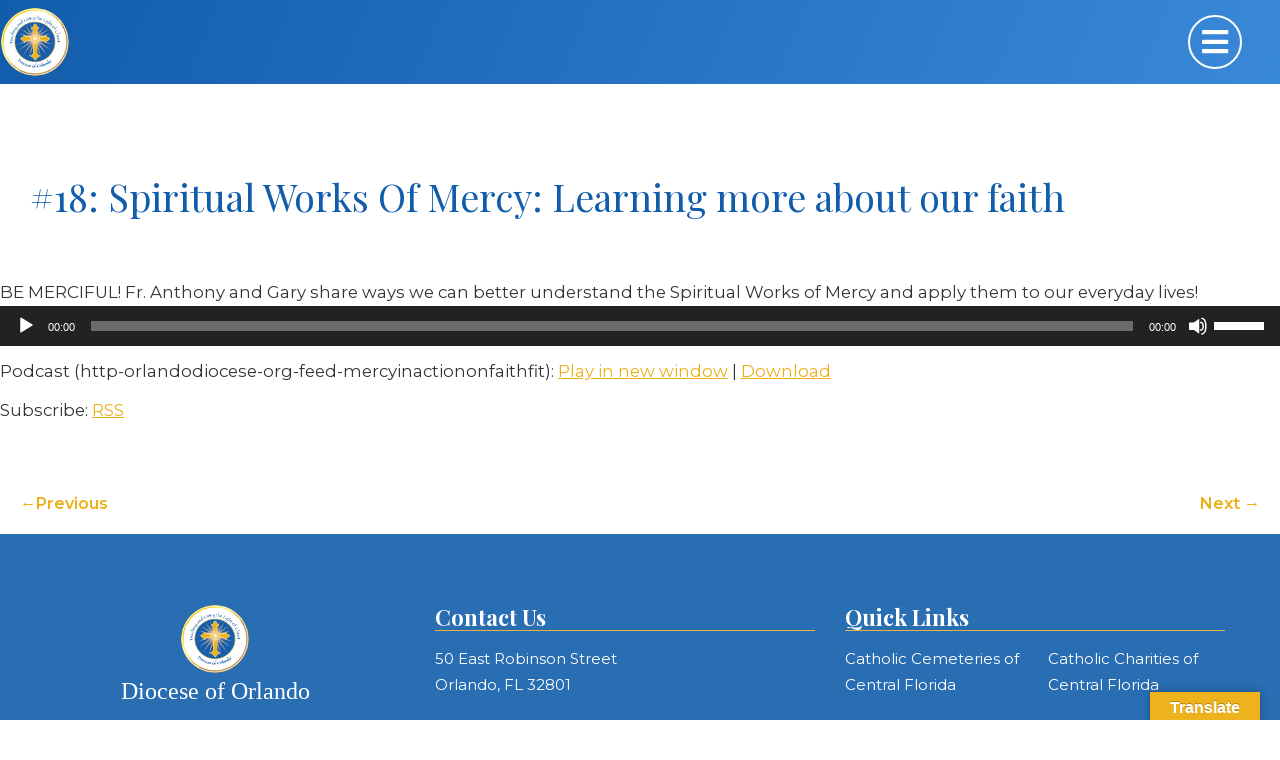

--- FILE ---
content_type: text/html; charset=UTF-8
request_url: https://www.orlandodiocese.org/faith_fit_radio_podcasts/18-spiritual-works-of-mercy-learning-more-about-our-faith/
body_size: 96147
content:
<!DOCTYPE html>
<html lang="en-US" class="no-js">

<head>
    <meta charset="UTF-8">
    <meta name="viewport" content="width=device-width, initial-scale=1">
    <meta property="og:url" content="https://www.orlandodiocese.org/faith_fit_radio_podcasts/18-spiritual-works-of-mercy-learning-more-about-our-faith/" />
    <meta property="og:type" content="article" />
    <meta property="og:title" content="#18: Spiritual Works Of Mercy: Learning more about our faith" />
    <meta property="og:description"
        content="BE MERCIFUL! Fr. Anthony and Gary share ways we can better understand the Spiritual Works of Mercy and apply them to our everyday lives!" />
    <meta property="og:image:secure_url" content="" />
    <meta property="og:image"
        content="" />

    <link rel="profile" href="http://gmpg.org/xfn/11">
	<link rel="shortcut icon" href="https://www.orlandodiocese.org/wp-content/themes/dpi-orlando-2023/images/favicon.ico" />
        <script>
(function(html){html.className = html.className.replace(/\bno-js\b/,'js')})(document.documentElement);
//# sourceURL=twentysixteen_javascript_detection
</script>
<title>#18: Spiritual Works Of Mercy: Learning more about our faith &#8211; Diocese of Orlando, Florida</title>
<meta name='robots' content='max-image-preview:large' />
<link rel='dns-prefetch' href='//translate.google.com' />
<link rel='dns-prefetch' href='//ajax.googleapis.com' />
<link rel='dns-prefetch' href='//use.fontawesome.com' />
<link rel='dns-prefetch' href='//cdnjs.cloudflare.com' />
<link rel='dns-prefetch' href='//fonts.cdnfonts.com' />
<link rel='dns-prefetch' href='//fonts.googleapis.com' />
<link rel="alternate" title="oEmbed (JSON)" type="application/json+oembed" href="https://www.orlandodiocese.org/wp-json/oembed/1.0/embed?url=https%3A%2F%2Fwww.orlandodiocese.org%2Ffaith_fit_radio_podcasts%2F18-spiritual-works-of-mercy-learning-more-about-our-faith%2F" />
<link rel="alternate" title="oEmbed (XML)" type="text/xml+oembed" href="https://www.orlandodiocese.org/wp-json/oembed/1.0/embed?url=https%3A%2F%2Fwww.orlandodiocese.org%2Ffaith_fit_radio_podcasts%2F18-spiritual-works-of-mercy-learning-more-about-our-faith%2F&#038;format=xml" />
<style id='wp-img-auto-sizes-contain-inline-css'>
img:is([sizes=auto i],[sizes^="auto," i]){contain-intrinsic-size:3000px 1500px}
/*# sourceURL=wp-img-auto-sizes-contain-inline-css */
</style>
<link rel='stylesheet' id='sbi_styles-css' href='https://www.orlandodiocese.org/wp-content/plugins/instagram-feed/css/sbi-styles.min.css?ver=6.10.0' media='all' />
<style id='wp-emoji-styles-inline-css'>

	img.wp-smiley, img.emoji {
		display: inline !important;
		border: none !important;
		box-shadow: none !important;
		height: 1em !important;
		width: 1em !important;
		margin: 0 0.07em !important;
		vertical-align: -0.1em !important;
		background: none !important;
		padding: 0 !important;
	}
/*# sourceURL=wp-emoji-styles-inline-css */
</style>
<link rel='stylesheet' id='wp-block-library-css' href='https://www.orlandodiocese.org/wp-includes/css/dist/block-library/style.min.css?ver=6.9' media='all' />
<style id='global-styles-inline-css'>
:root{--wp--preset--aspect-ratio--square: 1;--wp--preset--aspect-ratio--4-3: 4/3;--wp--preset--aspect-ratio--3-4: 3/4;--wp--preset--aspect-ratio--3-2: 3/2;--wp--preset--aspect-ratio--2-3: 2/3;--wp--preset--aspect-ratio--16-9: 16/9;--wp--preset--aspect-ratio--9-16: 9/16;--wp--preset--color--black: #000000;--wp--preset--color--cyan-bluish-gray: #abb8c3;--wp--preset--color--white: #fff;--wp--preset--color--pale-pink: #f78da7;--wp--preset--color--vivid-red: #cf2e2e;--wp--preset--color--luminous-vivid-orange: #ff6900;--wp--preset--color--luminous-vivid-amber: #fcb900;--wp--preset--color--light-green-cyan: #7bdcb5;--wp--preset--color--vivid-green-cyan: #00d084;--wp--preset--color--pale-cyan-blue: #8ed1fc;--wp--preset--color--vivid-cyan-blue: #0693e3;--wp--preset--color--vivid-purple: #9b51e0;--wp--preset--color--dark-gray: #1a1a1a;--wp--preset--color--medium-gray: #686868;--wp--preset--color--light-gray: #e5e5e5;--wp--preset--color--blue-gray: #4d545c;--wp--preset--color--bright-blue: #007acc;--wp--preset--color--light-blue: #9adffd;--wp--preset--color--dark-brown: #402b30;--wp--preset--color--medium-brown: #774e24;--wp--preset--color--dark-red: #640c1f;--wp--preset--color--bright-red: #ff675f;--wp--preset--color--yellow: #ffef8e;--wp--preset--gradient--vivid-cyan-blue-to-vivid-purple: linear-gradient(135deg,rgb(6,147,227) 0%,rgb(155,81,224) 100%);--wp--preset--gradient--light-green-cyan-to-vivid-green-cyan: linear-gradient(135deg,rgb(122,220,180) 0%,rgb(0,208,130) 100%);--wp--preset--gradient--luminous-vivid-amber-to-luminous-vivid-orange: linear-gradient(135deg,rgb(252,185,0) 0%,rgb(255,105,0) 100%);--wp--preset--gradient--luminous-vivid-orange-to-vivid-red: linear-gradient(135deg,rgb(255,105,0) 0%,rgb(207,46,46) 100%);--wp--preset--gradient--very-light-gray-to-cyan-bluish-gray: linear-gradient(135deg,rgb(238,238,238) 0%,rgb(169,184,195) 100%);--wp--preset--gradient--cool-to-warm-spectrum: linear-gradient(135deg,rgb(74,234,220) 0%,rgb(151,120,209) 20%,rgb(207,42,186) 40%,rgb(238,44,130) 60%,rgb(251,105,98) 80%,rgb(254,248,76) 100%);--wp--preset--gradient--blush-light-purple: linear-gradient(135deg,rgb(255,206,236) 0%,rgb(152,150,240) 100%);--wp--preset--gradient--blush-bordeaux: linear-gradient(135deg,rgb(254,205,165) 0%,rgb(254,45,45) 50%,rgb(107,0,62) 100%);--wp--preset--gradient--luminous-dusk: linear-gradient(135deg,rgb(255,203,112) 0%,rgb(199,81,192) 50%,rgb(65,88,208) 100%);--wp--preset--gradient--pale-ocean: linear-gradient(135deg,rgb(255,245,203) 0%,rgb(182,227,212) 50%,rgb(51,167,181) 100%);--wp--preset--gradient--electric-grass: linear-gradient(135deg,rgb(202,248,128) 0%,rgb(113,206,126) 100%);--wp--preset--gradient--midnight: linear-gradient(135deg,rgb(2,3,129) 0%,rgb(40,116,252) 100%);--wp--preset--font-size--small: 13px;--wp--preset--font-size--medium: 20px;--wp--preset--font-size--large: 36px;--wp--preset--font-size--x-large: 42px;--wp--preset--spacing--20: 0.44rem;--wp--preset--spacing--30: 0.67rem;--wp--preset--spacing--40: 1rem;--wp--preset--spacing--50: 1.5rem;--wp--preset--spacing--60: 2.25rem;--wp--preset--spacing--70: 3.38rem;--wp--preset--spacing--80: 5.06rem;--wp--preset--shadow--natural: 6px 6px 9px rgba(0, 0, 0, 0.2);--wp--preset--shadow--deep: 12px 12px 50px rgba(0, 0, 0, 0.4);--wp--preset--shadow--sharp: 6px 6px 0px rgba(0, 0, 0, 0.2);--wp--preset--shadow--outlined: 6px 6px 0px -3px rgb(255, 255, 255), 6px 6px rgb(0, 0, 0);--wp--preset--shadow--crisp: 6px 6px 0px rgb(0, 0, 0);}:where(.is-layout-flex){gap: 0.5em;}:where(.is-layout-grid){gap: 0.5em;}body .is-layout-flex{display: flex;}.is-layout-flex{flex-wrap: wrap;align-items: center;}.is-layout-flex > :is(*, div){margin: 0;}body .is-layout-grid{display: grid;}.is-layout-grid > :is(*, div){margin: 0;}:where(.wp-block-columns.is-layout-flex){gap: 2em;}:where(.wp-block-columns.is-layout-grid){gap: 2em;}:where(.wp-block-post-template.is-layout-flex){gap: 1.25em;}:where(.wp-block-post-template.is-layout-grid){gap: 1.25em;}.has-black-color{color: var(--wp--preset--color--black) !important;}.has-cyan-bluish-gray-color{color: var(--wp--preset--color--cyan-bluish-gray) !important;}.has-white-color{color: var(--wp--preset--color--white) !important;}.has-pale-pink-color{color: var(--wp--preset--color--pale-pink) !important;}.has-vivid-red-color{color: var(--wp--preset--color--vivid-red) !important;}.has-luminous-vivid-orange-color{color: var(--wp--preset--color--luminous-vivid-orange) !important;}.has-luminous-vivid-amber-color{color: var(--wp--preset--color--luminous-vivid-amber) !important;}.has-light-green-cyan-color{color: var(--wp--preset--color--light-green-cyan) !important;}.has-vivid-green-cyan-color{color: var(--wp--preset--color--vivid-green-cyan) !important;}.has-pale-cyan-blue-color{color: var(--wp--preset--color--pale-cyan-blue) !important;}.has-vivid-cyan-blue-color{color: var(--wp--preset--color--vivid-cyan-blue) !important;}.has-vivid-purple-color{color: var(--wp--preset--color--vivid-purple) !important;}.has-black-background-color{background-color: var(--wp--preset--color--black) !important;}.has-cyan-bluish-gray-background-color{background-color: var(--wp--preset--color--cyan-bluish-gray) !important;}.has-white-background-color{background-color: var(--wp--preset--color--white) !important;}.has-pale-pink-background-color{background-color: var(--wp--preset--color--pale-pink) !important;}.has-vivid-red-background-color{background-color: var(--wp--preset--color--vivid-red) !important;}.has-luminous-vivid-orange-background-color{background-color: var(--wp--preset--color--luminous-vivid-orange) !important;}.has-luminous-vivid-amber-background-color{background-color: var(--wp--preset--color--luminous-vivid-amber) !important;}.has-light-green-cyan-background-color{background-color: var(--wp--preset--color--light-green-cyan) !important;}.has-vivid-green-cyan-background-color{background-color: var(--wp--preset--color--vivid-green-cyan) !important;}.has-pale-cyan-blue-background-color{background-color: var(--wp--preset--color--pale-cyan-blue) !important;}.has-vivid-cyan-blue-background-color{background-color: var(--wp--preset--color--vivid-cyan-blue) !important;}.has-vivid-purple-background-color{background-color: var(--wp--preset--color--vivid-purple) !important;}.has-black-border-color{border-color: var(--wp--preset--color--black) !important;}.has-cyan-bluish-gray-border-color{border-color: var(--wp--preset--color--cyan-bluish-gray) !important;}.has-white-border-color{border-color: var(--wp--preset--color--white) !important;}.has-pale-pink-border-color{border-color: var(--wp--preset--color--pale-pink) !important;}.has-vivid-red-border-color{border-color: var(--wp--preset--color--vivid-red) !important;}.has-luminous-vivid-orange-border-color{border-color: var(--wp--preset--color--luminous-vivid-orange) !important;}.has-luminous-vivid-amber-border-color{border-color: var(--wp--preset--color--luminous-vivid-amber) !important;}.has-light-green-cyan-border-color{border-color: var(--wp--preset--color--light-green-cyan) !important;}.has-vivid-green-cyan-border-color{border-color: var(--wp--preset--color--vivid-green-cyan) !important;}.has-pale-cyan-blue-border-color{border-color: var(--wp--preset--color--pale-cyan-blue) !important;}.has-vivid-cyan-blue-border-color{border-color: var(--wp--preset--color--vivid-cyan-blue) !important;}.has-vivid-purple-border-color{border-color: var(--wp--preset--color--vivid-purple) !important;}.has-vivid-cyan-blue-to-vivid-purple-gradient-background{background: var(--wp--preset--gradient--vivid-cyan-blue-to-vivid-purple) !important;}.has-light-green-cyan-to-vivid-green-cyan-gradient-background{background: var(--wp--preset--gradient--light-green-cyan-to-vivid-green-cyan) !important;}.has-luminous-vivid-amber-to-luminous-vivid-orange-gradient-background{background: var(--wp--preset--gradient--luminous-vivid-amber-to-luminous-vivid-orange) !important;}.has-luminous-vivid-orange-to-vivid-red-gradient-background{background: var(--wp--preset--gradient--luminous-vivid-orange-to-vivid-red) !important;}.has-very-light-gray-to-cyan-bluish-gray-gradient-background{background: var(--wp--preset--gradient--very-light-gray-to-cyan-bluish-gray) !important;}.has-cool-to-warm-spectrum-gradient-background{background: var(--wp--preset--gradient--cool-to-warm-spectrum) !important;}.has-blush-light-purple-gradient-background{background: var(--wp--preset--gradient--blush-light-purple) !important;}.has-blush-bordeaux-gradient-background{background: var(--wp--preset--gradient--blush-bordeaux) !important;}.has-luminous-dusk-gradient-background{background: var(--wp--preset--gradient--luminous-dusk) !important;}.has-pale-ocean-gradient-background{background: var(--wp--preset--gradient--pale-ocean) !important;}.has-electric-grass-gradient-background{background: var(--wp--preset--gradient--electric-grass) !important;}.has-midnight-gradient-background{background: var(--wp--preset--gradient--midnight) !important;}.has-small-font-size{font-size: var(--wp--preset--font-size--small) !important;}.has-medium-font-size{font-size: var(--wp--preset--font-size--medium) !important;}.has-large-font-size{font-size: var(--wp--preset--font-size--large) !important;}.has-x-large-font-size{font-size: var(--wp--preset--font-size--x-large) !important;}
/*# sourceURL=global-styles-inline-css */
</style>

<style id='classic-theme-styles-inline-css'>
/*! This file is auto-generated */
.wp-block-button__link{color:#fff;background-color:#32373c;border-radius:9999px;box-shadow:none;text-decoration:none;padding:calc(.667em + 2px) calc(1.333em + 2px);font-size:1.125em}.wp-block-file__button{background:#32373c;color:#fff;text-decoration:none}
/*# sourceURL=/wp-includes/css/classic-themes.min.css */
</style>
<link rel='stylesheet' id='cpsh-shortcodes-css' href='https://www.orlandodiocese.org/wp-content/plugins/column-shortcodes//assets/css/shortcodes.css?ver=1.0.1' media='all' />
<link rel='stylesheet' id='contact-form-7-css' href='https://www.orlandodiocese.org/wp-content/plugins/contact-form-7/includes/css/styles.css?ver=6.1.4' media='all' />
<link rel='stylesheet' id='google-language-translator-css' href='https://www.orlandodiocese.org/wp-content/plugins/google-language-translator/css/style.css?ver=6.0.20' media='' />
<link rel='stylesheet' id='glt-toolbar-styles-css' href='https://www.orlandodiocese.org/wp-content/plugins/google-language-translator/css/toolbar.css?ver=6.0.20' media='' />
<link rel='stylesheet' id='bsearch-style-css' href='https://www.orlandodiocese.org/wp-content/plugins/better-search/includes/css/bsearch-styles.min.css?ver=4.1.2' media='all' />
<link rel='stylesheet' id='font-awesome-free-css' href='//use.fontawesome.com/releases/v5.8.1/css/all.css?ver=6.9' media='all' />
<link rel='stylesheet' id='font-awesome-free6-css' href='https://cdnjs.cloudflare.com/ajax/libs/font-awesome/6.4.2/css/all.min.css?ver=6.9' media='all' />
<link rel='stylesheet' id='font-papyrus-css' href='https://fonts.cdnfonts.com/css/papyrus?ver=6.9' media='all' />
<link rel='stylesheet' id='google-fonts-2023-css' href='https://fonts.googleapis.com/css2?family=Montserrat:ital,wght@0,400;0,500;0,600;0,700;1,400;1,500;1,600;1,700&#038;family=Playfair+Display:ital,wght@0,400;0,700;1,400;1,700&#038;display=swap' media='all' />
<link rel='stylesheet' id='twentysixteen-fonts-css' href='https://www.orlandodiocese.org/wp-content/themes/twentysixteen/fonts/merriweather-plus-montserrat-plus-inconsolata.css?ver=20230328' media='all' />
<link rel='stylesheet' id='genericons-css' href='https://www.orlandodiocese.org/wp-content/themes/twentysixteen/genericons/genericons.css?ver=20251101' media='all' />
<link rel='stylesheet' id='twentysixteen-style-css' href='https://www.orlandodiocese.org/wp-content/themes/dpi-orlando-2023/style.css?ver=20251202' media='all' />
<link rel='stylesheet' id='twentysixteen-block-style-css' href='https://www.orlandodiocese.org/wp-content/themes/twentysixteen/css/blocks.css?ver=20240817' media='all' />
<link rel='stylesheet' id='dflip-style-css' href='https://www.orlandodiocese.org/wp-content/plugins/dflip/assets/css/dflip.min.css?ver=2.4.13' media='all' />
<link rel='stylesheet' id='flick-css' href='https://www.orlandodiocese.org/wp-content/plugins/mailchimp/assets/css/flick/flick.css?ver=2.0.1' media='all' />
<link rel='stylesheet' id='mailchimp_sf_main_css-css' href='https://www.orlandodiocese.org/wp-content/plugins/mailchimp/assets/css/frontend.css?ver=2.0.1' media='all' />
<style id='tnc_custom_css-inline-css'>

            .nginx-cache-btn.nginx-cache-off a { background-color: #d63638 !important; }
            .nginx-cache-btn.nginx-cache-on a { background-color: green !important; }
        
/*# sourceURL=tnc_custom_css-inline-css */
</style>
<link rel='stylesheet' id='font-awesome-styles-css' href='https://cdnjs.cloudflare.com/ajax/libs/font-awesome/6.3.0/css/all.min.css?ver=6.9' media='all' />
<link rel='stylesheet' id='dpi_gis-styles-css' href='https://www.orlandodiocese.org/wp-content/plugins/dpi-gis/assets/css/styles.css?ver=6.9' media='all' />
<link rel='stylesheet' id='ubermenu-css' href='https://www.orlandodiocese.org/wp-content/plugins/ubermenu/pro/assets/css/ubermenu.min.css?ver=3.8.1' media='all' />
<link rel='stylesheet' id='ubermenu-minimal-css' href='https://www.orlandodiocese.org/wp-content/plugins/ubermenu/assets/css/skins/minimal.css?ver=6.9' media='all' />
<link rel='stylesheet' id='ubermenu-font-awesome-all-css' href='https://www.orlandodiocese.org/wp-content/plugins/ubermenu/assets/fontawesome/css/all.min.css?ver=6.9' media='all' />
<script src="https://www.orlandodiocese.org/wp-includes/js/jquery/jquery.min.js?ver=3.7.1" id="jquery-core-js"></script>
<script src="https://www.orlandodiocese.org/wp-includes/js/jquery/jquery-migrate.min.js?ver=3.4.1" id="jquery-migrate-js"></script>
<script src="https://www.orlandodiocese.org/wp-content/plugins/html5-responsive-faq/js/hrf-script.js?ver=6.9" id="html5-responsive-faq-js"></script>
<script src="//www.orlandodiocese.org/wp-content/plugins/revslider/sr6/assets/js/rbtools.min.js?ver=6.7.40" async id="tp-tools-js"></script>
<script src="//www.orlandodiocese.org/wp-content/plugins/revslider/sr6/assets/js/rs6.min.js?ver=6.7.40" async id="revmin-js"></script>
<script src="https://ajax.googleapis.com/ajax/libs/jqueryui/1.9.2/jquery-ui.min.js?ver=1.9.2" id="jquery-ui-js"></script>
<script id="twentysixteen-script-js-extra">
var screenReaderText = {"expand":"expand child menu","collapse":"collapse child menu"};
//# sourceURL=twentysixteen-script-js-extra
</script>
<script src="https://www.orlandodiocese.org/wp-content/themes/twentysixteen/js/functions.js?ver=20230629" id="twentysixteen-script-js" defer data-wp-strategy="defer"></script>
<script id="ai-js-js-extra">
var MyAjax = {"ajaxurl":"https://www.orlandodiocese.org/wp-admin/admin-ajax.php","security":"4d93ed84a7"};
//# sourceURL=ai-js-js-extra
</script>
<script src="https://www.orlandodiocese.org/wp-content/plugins/advanced-iframe/js/ai.min.js?ver=352309" id="ai-js-js"></script>
<script id="wpso-front-scripts-js-extra">
var wpso = {"ajaxurl":"https://www.orlandodiocese.org/wp-admin/admin-ajax.php","nonce":"4a5f172a3a","user_items":[]};
//# sourceURL=wpso-front-scripts-js-extra
</script>
<script src="https://www.orlandodiocese.org/wp-content/plugins/wp-sort-order/js/front-scripts.js?ver=2026011133" id="wpso-front-scripts-js"></script>
<link rel="https://api.w.org/" href="https://www.orlandodiocese.org/wp-json/" /><link rel="alternate" title="JSON" type="application/json" href="https://www.orlandodiocese.org/wp-json/wp/v2/posts/274855" /><link rel="EditURI" type="application/rsd+xml" title="RSD" href="https://www.orlandodiocese.org/xmlrpc.php?rsd" />
<meta name="generator" content="WordPress 6.9" />
<link rel="canonical" href="https://www.orlandodiocese.org/faith_fit_radio_podcasts/18-spiritual-works-of-mercy-learning-more-about-our-faith/" />
<link rel='shortlink' href='https://www.orlandodiocese.org/?p=274855' />
<style>#google_language_translator a{display:none!important;}div.skiptranslate.goog-te-gadget{display:inline!important;}.goog-te-gadget{color:transparent!important;}.goog-te-gadget{font-size:0px!important;}.goog-branding{display:none;}.goog-tooltip{display: none!important;}.goog-tooltip:hover{display: none!important;}.goog-text-highlight{background-color:transparent!important;border:none!important;box-shadow:none!important;}#google_language_translator select.goog-te-combo{color:#32373c;}div.skiptranslate{display:none!important;}body{top:0px!important;}#goog-gt-{display:none!important;}font font{background-color:transparent!important;box-shadow:none!important;position:initial!important;}#glt-translate-trigger > span{color:#ffffff;}#glt-translate-trigger{background:#eeb21c;}.goog-te-gadget .goog-te-combo{width:100%;}</style>            <script type="text/javascript"><!--
                                function powerpress_pinw(pinw_url){window.open(pinw_url, 'PowerPressPlayer','toolbar=0,status=0,resizable=1,width=460,height=320');	return false;}
                //-->

                // tabnab protection
                window.addEventListener('load', function () {
                    // make all links have rel="noopener noreferrer"
                    document.querySelectorAll('a[target="_blank"]').forEach(link => {
                        link.setAttribute('rel', 'noopener noreferrer');
                    });
                });
            </script>
            <style id="ubermenu-custom-generated-css">
/** Font Awesome 4 Compatibility **/
.fa{font-style:normal;font-variant:normal;font-weight:normal;font-family:FontAwesome;}

/** UberMenu Responsive Styles (Breakpoint Setting) **/
@media screen and (min-width: 1351px){
  .ubermenu{ display:block !important; } .ubermenu-responsive .ubermenu-item.ubermenu-hide-desktop{ display:none !important; } .ubermenu-responsive.ubermenu-retractors-responsive .ubermenu-retractor-mobile{ display:none; }  /* Top level items full height */ .ubermenu.ubermenu-horizontal.ubermenu-items-vstretch .ubermenu-nav{   display:flex;   align-items:stretch; } .ubermenu.ubermenu-horizontal.ubermenu-items-vstretch .ubermenu-item.ubermenu-item-level-0{   display:flex;   flex-direction:column; } .ubermenu.ubermenu-horizontal.ubermenu-items-vstretch .ubermenu-item.ubermenu-item-level-0 > .ubermenu-target{   flex:1;   display:flex;   align-items:center; flex-wrap:wrap; } .ubermenu.ubermenu-horizontal.ubermenu-items-vstretch .ubermenu-item.ubermenu-item-level-0 > .ubermenu-target > .ubermenu-target-divider{ position:static; flex-basis:100%; } .ubermenu.ubermenu-horizontal.ubermenu-items-vstretch .ubermenu-item.ubermenu-item-level-0 > .ubermenu-target.ubermenu-item-layout-image_left > .ubermenu-target-text{ padding-left:1em; } .ubermenu.ubermenu-horizontal.ubermenu-items-vstretch .ubermenu-item.ubermenu-item-level-0 > .ubermenu-target.ubermenu-item-layout-image_right > .ubermenu-target-text{ padding-right:1em; } .ubermenu.ubermenu-horizontal.ubermenu-items-vstretch .ubermenu-item.ubermenu-item-level-0 > .ubermenu-target.ubermenu-item-layout-image_above, .ubermenu.ubermenu-horizontal.ubermenu-items-vstretch .ubermenu-item.ubermenu-item-level-0 > .ubermenu-target.ubermenu-item-layout-image_below{ flex-direction:column; } .ubermenu.ubermenu-horizontal.ubermenu-items-vstretch .ubermenu-item.ubermenu-item-level-0 > .ubermenu-submenu-drop{   top:100%; } .ubermenu.ubermenu-horizontal.ubermenu-items-vstretch .ubermenu-item-level-0:not(.ubermenu-align-right) + .ubermenu-item.ubermenu-align-right{ margin-left:auto; } .ubermenu.ubermenu-horizontal.ubermenu-items-vstretch .ubermenu-item.ubermenu-item-level-0 > .ubermenu-target.ubermenu-content-align-left{   justify-content:flex-start; } .ubermenu.ubermenu-horizontal.ubermenu-items-vstretch .ubermenu-item.ubermenu-item-level-0 > .ubermenu-target.ubermenu-content-align-center{   justify-content:center; } .ubermenu.ubermenu-horizontal.ubermenu-items-vstretch .ubermenu-item.ubermenu-item-level-0 > .ubermenu-target.ubermenu-content-align-right{   justify-content:flex-end; }  /* Force current submenu always open but below others */ .ubermenu-force-current-submenu .ubermenu-item-level-0.ubermenu-current-menu-item > .ubermenu-submenu-drop, .ubermenu-force-current-submenu .ubermenu-item-level-0.ubermenu-current-menu-ancestor > .ubermenu-submenu-drop {     display: block!important;     opacity: 1!important;     visibility: visible!important;     margin: 0!important;     top: auto!important;     height: auto;     z-index:19; }   /* Invert Horizontal menu to make subs go up */ .ubermenu-invert.ubermenu-horizontal .ubermenu-item-level-0 > .ubermenu-submenu-drop, .ubermenu-invert.ubermenu-horizontal.ubermenu-items-vstretch .ubermenu-item.ubermenu-item-level-0>.ubermenu-submenu-drop{  top:auto;  bottom:100%; } .ubermenu-invert.ubermenu-horizontal.ubermenu-sub-indicators .ubermenu-item-level-0.ubermenu-has-submenu-drop > .ubermenu-target > .ubermenu-sub-indicator{ transform:rotate(180deg); } /* Make second level flyouts fly up */ .ubermenu-invert.ubermenu-horizontal .ubermenu-submenu .ubermenu-item.ubermenu-active > .ubermenu-submenu-type-flyout{     top:auto;     bottom:0; } /* Clip the submenus properly when inverted */ .ubermenu-invert.ubermenu-horizontal .ubermenu-item-level-0 > .ubermenu-submenu-drop{     clip: rect(-5000px,5000px,auto,-5000px); }    /* Invert Vertical menu to make subs go left */ .ubermenu-invert.ubermenu-vertical .ubermenu-item-level-0 > .ubermenu-submenu-drop{   right:100%;   left:auto; } .ubermenu-invert.ubermenu-vertical.ubermenu-sub-indicators .ubermenu-item-level-0.ubermenu-item-has-children > .ubermenu-target > .ubermenu-sub-indicator{   right:auto;   left:10px; transform:rotate(90deg); } .ubermenu-vertical.ubermenu-invert .ubermenu-item > .ubermenu-submenu-drop {   clip: rect(-5000px,5000px,5000px,-5000px); } /* Vertical Flyout > Flyout */ .ubermenu-vertical.ubermenu-invert.ubermenu-sub-indicators .ubermenu-has-submenu-drop > .ubermenu-target{   padding-left:25px; } .ubermenu-vertical.ubermenu-invert .ubermenu-item > .ubermenu-target > .ubermenu-sub-indicator {   right:auto;   left:10px;   transform:rotate(90deg); } .ubermenu-vertical.ubermenu-invert .ubermenu-item > .ubermenu-submenu-drop.ubermenu-submenu-type-flyout, .ubermenu-vertical.ubermenu-invert .ubermenu-submenu-type-flyout > .ubermenu-item > .ubermenu-submenu-drop {   right: 100%;   left: auto; }  .ubermenu-responsive-toggle{ display:none; }
}
@media screen and (max-width: 1350px){
   .ubermenu-responsive-toggle, .ubermenu-sticky-toggle-wrapper { display: block; }  .ubermenu-responsive{ width:100%; max-height:600px; visibility:visible; overflow:visible;  -webkit-transition:max-height 1s ease-in; transition:max-height .3s ease-in; } .ubermenu-responsive.ubermenu-mobile-accordion:not(.ubermenu-mobile-modal):not(.ubermenu-in-transition):not(.ubermenu-responsive-collapse){ max-height:none; } .ubermenu-responsive.ubermenu-items-align-center{   text-align:left; } .ubermenu-responsive.ubermenu{ margin:0; } .ubermenu-responsive.ubermenu .ubermenu-nav{ display:block; }  .ubermenu-responsive.ubermenu-responsive-nocollapse, .ubermenu-repsonsive.ubermenu-no-transitions{ display:block; max-height:none; }  .ubermenu-responsive.ubermenu-responsive-collapse{ max-height:none; visibility:visible; overflow:visible; } .ubermenu-responsive.ubermenu-responsive-collapse{ max-height:0; overflow:hidden !important; visibility:hidden; } .ubermenu-responsive.ubermenu-in-transition, .ubermenu-responsive.ubermenu-in-transition .ubermenu-nav{ overflow:hidden !important; visibility:visible; } .ubermenu-responsive.ubermenu-responsive-collapse:not(.ubermenu-in-transition){ border-top-width:0; border-bottom-width:0; } .ubermenu-responsive.ubermenu-responsive-collapse .ubermenu-item .ubermenu-submenu{ display:none; }  .ubermenu-responsive .ubermenu-item-level-0{ width:50%; } .ubermenu-responsive.ubermenu-responsive-single-column .ubermenu-item-level-0{ float:none; clear:both; width:100%; } .ubermenu-responsive .ubermenu-item.ubermenu-item-level-0 > .ubermenu-target{ border:none; box-shadow:none; } .ubermenu-responsive .ubermenu-item.ubermenu-has-submenu-flyout{ position:static; } .ubermenu-responsive.ubermenu-sub-indicators .ubermenu-submenu-type-flyout .ubermenu-has-submenu-drop > .ubermenu-target > .ubermenu-sub-indicator{ transform:rotate(0); right:10px; left:auto; } .ubermenu-responsive .ubermenu-nav .ubermenu-item .ubermenu-submenu.ubermenu-submenu-drop{ width:100%; min-width:100%; max-width:100%; top:auto; left:0 !important; } .ubermenu-responsive.ubermenu-has-border .ubermenu-nav .ubermenu-item .ubermenu-submenu.ubermenu-submenu-drop{ left: -1px !important; /* For borders */ } .ubermenu-responsive .ubermenu-submenu.ubermenu-submenu-type-mega > .ubermenu-item.ubermenu-column{ min-height:0; border-left:none;  float:left; /* override left/center/right content alignment */ display:block; } .ubermenu-responsive .ubermenu-item.ubermenu-active > .ubermenu-submenu.ubermenu-submenu-type-mega{     max-height:none;     height:auto;/*prevent overflow scrolling since android is still finicky*/     overflow:visible; } .ubermenu-responsive.ubermenu-transition-slide .ubermenu-item.ubermenu-in-transition > .ubermenu-submenu-drop{ max-height:1000px; /* because of slide transition */ } .ubermenu .ubermenu-submenu-type-flyout .ubermenu-submenu-type-mega{ min-height:0; } .ubermenu.ubermenu-responsive .ubermenu-column, .ubermenu.ubermenu-responsive .ubermenu-column-auto{ min-width:50%; } .ubermenu.ubermenu-responsive .ubermenu-autoclear > .ubermenu-column{ clear:none; } .ubermenu.ubermenu-responsive .ubermenu-column:nth-of-type(2n+1){ clear:both; } .ubermenu.ubermenu-responsive .ubermenu-submenu-retractor-top:not(.ubermenu-submenu-retractor-top-2) .ubermenu-column:nth-of-type(2n+1){ clear:none; } .ubermenu.ubermenu-responsive .ubermenu-submenu-retractor-top:not(.ubermenu-submenu-retractor-top-2) .ubermenu-column:nth-of-type(2n+2){ clear:both; }  .ubermenu-responsive-single-column-subs .ubermenu-submenu .ubermenu-item { float: none; clear: both; width: 100%; min-width: 100%; }   .ubermenu.ubermenu-responsive .ubermenu-tabs, .ubermenu.ubermenu-responsive .ubermenu-tabs-group, .ubermenu.ubermenu-responsive .ubermenu-tab, .ubermenu.ubermenu-responsive .ubermenu-tab-content-panel{ /** TABS SHOULD BE 100%  ACCORDION */ width:100%; min-width:100%; max-width:100%; left:0; } .ubermenu.ubermenu-responsive .ubermenu-tabs, .ubermenu.ubermenu-responsive .ubermenu-tab-content-panel{ min-height:0 !important;/* Override Inline Style from JS */ } .ubermenu.ubermenu-responsive .ubermenu-tabs{ z-index:15; } .ubermenu.ubermenu-responsive .ubermenu-tab-content-panel{ z-index:20; } /* Tab Layering */ .ubermenu-responsive .ubermenu-tab{ position:relative; } .ubermenu-responsive .ubermenu-tab.ubermenu-active{ position:relative; z-index:20; } .ubermenu-responsive .ubermenu-tab > .ubermenu-target{ border-width:0 0 1px 0; } .ubermenu-responsive.ubermenu-sub-indicators .ubermenu-tabs > .ubermenu-tabs-group > .ubermenu-tab.ubermenu-has-submenu-drop > .ubermenu-target > .ubermenu-sub-indicator{ transform:rotate(0); right:10px; left:auto; }  .ubermenu-responsive .ubermenu-tabs > .ubermenu-tabs-group > .ubermenu-tab > .ubermenu-tab-content-panel{ top:auto; border-width:1px; } .ubermenu-responsive .ubermenu-tab-layout-bottom > .ubermenu-tabs-group{ /*position:relative;*/ }   .ubermenu-reponsive .ubermenu-item-level-0 > .ubermenu-submenu-type-stack{ /* Top Level Stack Columns */ position:relative; }  .ubermenu-responsive .ubermenu-submenu-type-stack .ubermenu-column, .ubermenu-responsive .ubermenu-submenu-type-stack .ubermenu-column-auto{ /* Stack Columns */ width:100%; max-width:100%; }   .ubermenu-responsive .ubermenu-item-mini{ /* Mini items */ min-width:0; width:auto; float:left; clear:none !important; } .ubermenu-responsive .ubermenu-item.ubermenu-item-mini > a.ubermenu-target{ padding-left:20px; padding-right:20px; }   .ubermenu-responsive .ubermenu-item.ubermenu-hide-mobile{ /* Hiding items */ display:none !important; }  .ubermenu-responsive.ubermenu-hide-bkgs .ubermenu-submenu.ubermenu-submenu-bkg-img{ /** Hide Background Images in Submenu */ background-image:none; } .ubermenu.ubermenu-responsive .ubermenu-item-level-0.ubermenu-item-mini{ min-width:0; width:auto; } .ubermenu-vertical .ubermenu-item.ubermenu-item-level-0{ width:100%; } .ubermenu-vertical.ubermenu-sub-indicators .ubermenu-item-level-0.ubermenu-item-has-children > .ubermenu-target > .ubermenu-sub-indicator{ right:10px; left:auto; transform:rotate(0); } .ubermenu-vertical .ubermenu-item.ubermenu-item-level-0.ubermenu-relative.ubermenu-active > .ubermenu-submenu-drop.ubermenu-submenu-align-vertical_parent_item{     top:auto; }   .ubermenu.ubermenu-responsive .ubermenu-tabs{     position:static; } /* Tabs on Mobile with mouse (but not click) - leave space to hover off */ .ubermenu:not(.ubermenu-is-mobile):not(.ubermenu-submenu-indicator-closes) .ubermenu-submenu .ubermenu-tab[data-ubermenu-trigger="mouseover"] .ubermenu-tab-content-panel, .ubermenu:not(.ubermenu-is-mobile):not(.ubermenu-submenu-indicator-closes) .ubermenu-submenu .ubermenu-tab[data-ubermenu-trigger="hover_intent"] .ubermenu-tab-content-panel{     margin-left:6%; width:94%; min-width:94%; }  /* Sub indicator close visibility */ .ubermenu.ubermenu-submenu-indicator-closes .ubermenu-active > .ubermenu-target > .ubermenu-sub-indicator-close{ display:block; display: flex; align-items: center; justify-content: center; } .ubermenu.ubermenu-submenu-indicator-closes .ubermenu-active > .ubermenu-target > .ubermenu-sub-indicator{ display:none; }  .ubermenu .ubermenu-tabs .ubermenu-tab-content-panel{     box-shadow: 0 5px 10px rgba(0,0,0,.075); }  /* When submenus and items go full width, move items back to appropriate positioning */ .ubermenu .ubermenu-submenu-rtl {     direction: ltr; }   /* Fixed position mobile menu */ .ubermenu.ubermenu-mobile-modal{   position:fixed;   z-index:9999999; opacity:1;   top:0;   left:0;   width:100%;   width:100vw;   max-width:100%;   max-width:100vw; height:100%; height:calc(100vh - calc(100vh - 100%)); height:-webkit-fill-available; max-height:calc(100vh - calc(100vh - 100%)); max-height:-webkit-fill-available;   border:none; box-sizing:border-box;    display:flex;   flex-direction:column;   justify-content:flex-start; overflow-y:auto !important; /* for non-accordion mode */ overflow-x:hidden !important; overscroll-behavior: contain; transform:scale(1); transition-duration:.1s; transition-property: all; } .ubermenu.ubermenu-mobile-modal.ubermenu-mobile-accordion.ubermenu-interaction-press{ overflow-y:hidden !important; } .ubermenu.ubermenu-mobile-modal.ubermenu-responsive-collapse{ overflow:hidden !important; opacity:0; transform:scale(.9); visibility:hidden; } .ubermenu.ubermenu-mobile-modal .ubermenu-nav{   flex:1;   overflow-y:auto !important; overscroll-behavior: contain; } .ubermenu.ubermenu-mobile-modal .ubermenu-item-level-0{ margin:0; } .ubermenu.ubermenu-mobile-modal .ubermenu-mobile-close-button{ border:none; background:none; border-radius:0; padding:1em; color:inherit; display:inline-block; text-align:center; font-size:14px; } .ubermenu.ubermenu-mobile-modal .ubermenu-mobile-footer .ubermenu-mobile-close-button{ width: 100%; display: flex; align-items: center; justify-content: center; } .ubermenu.ubermenu-mobile-modal .ubermenu-mobile-footer .ubermenu-mobile-close-button .ubermenu-icon-essential, .ubermenu.ubermenu-mobile-modal .ubermenu-mobile-footer .ubermenu-mobile-close-button .fas.fa-times{ margin-right:.2em; }  /* Header/Footer Mobile content */ .ubermenu .ubermenu-mobile-header, .ubermenu .ubermenu-mobile-footer{ display:block; text-align:center; color:inherit; }  /* Accordion submenus mobile (single column tablet) */ .ubermenu.ubermenu-responsive-single-column.ubermenu-mobile-accordion.ubermenu-interaction-press .ubermenu-item > .ubermenu-submenu-drop, .ubermenu.ubermenu-responsive-single-column.ubermenu-mobile-accordion.ubermenu-interaction-press .ubermenu-tab > .ubermenu-tab-content-panel{ box-sizing:border-box; border-left:none; border-right:none; box-shadow:none; } .ubermenu.ubermenu-responsive-single-column.ubermenu-mobile-accordion.ubermenu-interaction-press .ubermenu-item.ubermenu-active > .ubermenu-submenu-drop, .ubermenu.ubermenu-responsive-single-column.ubermenu-mobile-accordion.ubermenu-interaction-press .ubermenu-tab.ubermenu-active > .ubermenu-tab-content-panel{   position:static; }   /* Accordion indented - remove borders and extra spacing from headers */ .ubermenu.ubermenu-mobile-accordion-indent .ubermenu-submenu.ubermenu-submenu-drop, .ubermenu.ubermenu-mobile-accordion-indent .ubermenu-submenu .ubermenu-item-header.ubermenu-has-submenu-stack > .ubermenu-target{   border:none; } .ubermenu.ubermenu-mobile-accordion-indent .ubermenu-submenu .ubermenu-item-header.ubermenu-has-submenu-stack > .ubermenu-submenu-type-stack{   padding-top:0; } /* Accordion dropdown indentation padding */ .ubermenu.ubermenu-mobile-accordion-indent .ubermenu-submenu-drop .ubermenu-submenu-drop .ubermenu-item > .ubermenu-target, .ubermenu.ubermenu-mobile-accordion-indent .ubermenu-submenu-drop .ubermenu-tab-content-panel .ubermenu-item > .ubermenu-target{   padding-left:calc( var(--ubermenu-accordion-indent) * 2 ); } .ubermenu.ubermenu-mobile-accordion-indent .ubermenu-submenu-drop .ubermenu-submenu-drop .ubermenu-submenu-drop .ubermenu-item > .ubermenu-target, .ubermenu.ubermenu-mobile-accordion-indent .ubermenu-submenu-drop .ubermenu-tab-content-panel .ubermenu-tab-content-panel .ubermenu-item > .ubermenu-target{   padding-left:calc( var(--ubermenu-accordion-indent) * 3 ); } .ubermenu.ubermenu-mobile-accordion-indent .ubermenu-submenu-drop .ubermenu-submenu-drop .ubermenu-submenu-drop .ubermenu-submenu-drop .ubermenu-item > .ubermenu-target, .ubermenu.ubermenu-mobile-accordion-indent .ubermenu-submenu-drop .ubermenu-tab-content-panel .ubermenu-tab-content-panel .ubermenu-tab-content-panel .ubermenu-item > .ubermenu-target{   padding-left:calc( var(--ubermenu-accordion-indent) * 4 ); } /* Reverse Accordion dropdown indentation padding */ .rtl .ubermenu.ubermenu-mobile-accordion-indent .ubermenu-submenu-drop .ubermenu-submenu-drop .ubermenu-item > .ubermenu-target, .rtl .ubermenu.ubermenu-mobile-accordion-indent .ubermenu-submenu-drop .ubermenu-tab-content-panel .ubermenu-item > .ubermenu-target{ padding-left:0;   padding-right:calc( var(--ubermenu-accordion-indent) * 2 ); } .rtl .ubermenu.ubermenu-mobile-accordion-indent .ubermenu-submenu-drop .ubermenu-submenu-drop .ubermenu-submenu-drop .ubermenu-item > .ubermenu-target, .rtl .ubermenu.ubermenu-mobile-accordion-indent .ubermenu-submenu-drop .ubermenu-tab-content-panel .ubermenu-tab-content-panel .ubermenu-item > .ubermenu-target{ padding-left:0; padding-right:calc( var(--ubermenu-accordion-indent) * 3 ); } .rtl .ubermenu.ubermenu-mobile-accordion-indent .ubermenu-submenu-drop .ubermenu-submenu-drop .ubermenu-submenu-drop .ubermenu-submenu-drop .ubermenu-item > .ubermenu-target, .rtl .ubermenu.ubermenu-mobile-accordion-indent .ubermenu-submenu-drop .ubermenu-tab-content-panel .ubermenu-tab-content-panel .ubermenu-tab-content-panel .ubermenu-item > .ubermenu-target{ padding-left:0; padding-right:calc( var(--ubermenu-accordion-indent) * 4 ); }  .ubermenu-responsive-toggle{ display:block; }
}
@media screen and (max-width: 480px){
  .ubermenu.ubermenu-responsive .ubermenu-item-level-0{ width:100%; } .ubermenu.ubermenu-responsive .ubermenu-column, .ubermenu.ubermenu-responsive .ubermenu-column-auto{ min-width:100%; } .ubermenu .ubermenu-autocolumn:not(:first-child), .ubermenu .ubermenu-autocolumn:not(:first-child) .ubermenu-submenu-type-stack{     padding-top:0; } .ubermenu .ubermenu-autocolumn:not(:last-child), .ubermenu .ubermenu-autocolumn:not(:last-child) .ubermenu-submenu-type-stack{     padding-bottom:0; } .ubermenu .ubermenu-autocolumn > .ubermenu-submenu-type-stack > .ubermenu-item-normal:first-child{     margin-top:0; }     /* Accordion submenus mobile */ .ubermenu.ubermenu-responsive.ubermenu-mobile-accordion.ubermenu-interaction-press .ubermenu-item > .ubermenu-submenu-drop, .ubermenu.ubermenu-responsive.ubermenu-mobile-accordion.ubermenu-interaction-press .ubermenu-tab > .ubermenu-tab-content-panel{     box-shadow:none; box-sizing:border-box; border-left:none; border-right:none; } .ubermenu.ubermenu-responsive.ubermenu-mobile-accordion.ubermenu-interaction-press .ubermenu-item.ubermenu-active > .ubermenu-submenu-drop, .ubermenu.ubermenu-responsive.ubermenu-mobile-accordion.ubermenu-interaction-press .ubermenu-tab.ubermenu-active > .ubermenu-tab-content-panel{     position:static; } 
}


/** UberMenu Custom Menu Styles (Customizer) **/
/* main */
 .ubermenu-main.ubermenu-mobile-modal.ubermenu-mobile-view { background:#f8f8f9; }
 .ubermenu-main .ubermenu-item-level-0 > .ubermenu-target { font-size:24px; color:#ffffff; }
 .ubermenu-main .ubermenu-item-level-0 > .ubermenu-target, .ubermenu-main .ubermenu-item-level-0 > .ubermenu-target.ubermenu-item-notext > .ubermenu-icon { line-height:32px; }
 .ubermenu-main .ubermenu-nav .ubermenu-item.ubermenu-item-level-0 > .ubermenu-target { font-weight:normal; }
 .ubermenu.ubermenu-main .ubermenu-item-level-0:hover > .ubermenu-target, .ubermenu-main .ubermenu-item-level-0.ubermenu-active > .ubermenu-target { color:#eeb31b; }
 .ubermenu-main .ubermenu-item-level-0.ubermenu-current-menu-item > .ubermenu-target, .ubermenu-main .ubermenu-item-level-0.ubermenu-current-menu-parent > .ubermenu-target, .ubermenu-main .ubermenu-item-level-0.ubermenu-current-menu-ancestor > .ubermenu-target { color:#ffffff; }
 .ubermenu-main .ubermenu-item.ubermenu-item-level-0 > .ubermenu-highlight { color:#eeb31b; }
 .ubermenu-main .ubermenu-item-level-0 > .ubermenu-target, .ubermenu-main .ubermenu-item-level-0 > .ubermenu-custom-content.ubermenu-custom-content-padded { padding-top:25px; padding-bottom:25px; }
 .ubermenu-main .ubermenu-item-normal > .ubermenu-target { color:#000000; font-size:17px; font-weight:500; }
 .ubermenu.ubermenu-main .ubermenu-item-normal > .ubermenu-target:hover, .ubermenu.ubermenu-main .ubermenu-item-normal.ubermenu-active > .ubermenu-target { background-color:#efefef; }



/** UberMenu Custom Tweaks (General Settings) **/
.ubermenu-main .ubermenu-nav .ubermenu-item.ubermenu-item-level-0 > .ubermenu-target {
    font-family: 'PLAYFAIR DISPLAY';
}
.ubermenu-main .ubermenu-item-level-0 > .ubermenu-target .ubermenu-target-text {
    /*border-bottom: 2px solid transparent;*/
}
.ubermenu-main .ubermenu-item-level-0 > .ubermenu-target:hover .ubermenu-target-text {
    /*border-bottom: 2px solid #E5B544;*/
}

.ubermenu-main .ubermenu-item-level-0 > .ubermenu-target:before {
    content: "";
    width: 0;
    height: 4px;
    float: left;
    background: #E5B544;
    border-radius: 4px;
    -webkit-transition: all .5s ease-out;
    -moz-transition: all .5s ease-out;
    -o-transition: all .5s ease-out;
    transition: all .5s ease-out;
    position: absolute;
    top: 0;
    left: 50%;
    margin: 0;
    opacity: 0;
}
.ubermenu-main .ubermenu-item-level-0:hover > .ubermenu-target:before {
    width: 100%;
    left: 0;
    opacity: 1;
}
.ubermenu .ubermenu-colgroup .ubermenu-column, .ubermenu .ubermenu-custom-content-padded, .ubermenu .ubermenu-nonlink, .ubermenu .ubermenu-retractor, .ubermenu .ubermenu-submenu-padded, .ubermenu .ubermenu-submenu-type-stack>.ubermenu-item-normal>.ubermenu-target, .ubermenu .ubermenu-target, .ubermenu .ubermenu-widget, .ubermenu-responsive-toggle {
    padding: 15px 0px;
    margin: 0 20px;
}
.fa-search:before {
    border: 2px solid white;
    padding: 10px;
    border-radius: 40px;
}
.ubermenu-main .ubermenu-item-level-0:hover > .ubermenu-target-with-icon:before {
    width: 0% !important;
}
.ubermenu-skin-minimal.ubermenu-horizontal .ubermenu-item-level-0 > .ubermenu-submenu-drop {
    border-radius: 5px;
    box-shadow: 0px 0px 10px #0000005C;
}
.ubermenu-skin-minimal.ubermenu-horizontal .ubermenu-has-submenu-flyout:after {
    content: "";
    display: block;
 width: 0; 
    height: 0; 
    border-left: 15px solid transparent;
    border-right: 15px solid transparent;

    border-bottom: 15px solid white;    position: absolute;
    bottom: 0;
    margin-left: 5%;
    opacity: 0;
    transition: all .75s;
}
.ubermenu-skin-minimal.ubermenu-horizontal .ubermenu-active.ubermenu-has-submenu-flyout:after {
    opacity: 1;
}
 .ubermenu-responsive-toggle .fas {
    width: 50px;
    text-align: center;
    height: 50px;
    margin-right: .6em;
    font-size: 30px;
    FONT-WEIGHT: 600;
    border: 2px solid white;
    border-radius: 50px;
    display: flex;
    justify-content: center;
    align-items: center;
    color: white;
}
#mobile-top {
display: flex;
justify-content: space-between;
padding: 15px 53px 20px 40px;
}
#mobile-close, #mobile-search {
display: flex;
justify-content: left;
align-items: center;
min-width: 50px;
width: 50px;
height: 50px;
padding: 10px;
font-size: 30px;
color: #2B5CA5;
border: 2px solid #2B5CA5;
border-radius: 50px;
padding: 0px;
transition: all 1s ease;
}
#mobile-close i {
margin: 0 auto;
}
#mobile-search i {
margin: 10px;
}
#mobile-search .ubermenu-search {
    width: 0;
    overflow: hidden;
transition: all 1s ease;
}
#mobile-search:hover {
  width: 60%;
}
#mobile-search:hover .ubermenu-search {
    width: 100%;
}
#mobile-search input:focus, #mobile-search input:focus-visible {
outline: none;
}
.ubermenu-skin-minimal.ubermenu-responsive-toggle:hover {
    background: transparent !important;
}

/** UberMenu Custom Tweaks - Mobile **/
@media screen and (max-width:1350px){
.ubermenu-main .ubermenu-item-level-0 > .ubermenu-target, .ubermenu-main .ubermenu-item-level-0.ubermenu-current-menu-item > .ubermenu-target, .ubermenu-main .ubermenu-item-level-0.ubermenu-current-menu-parent > .ubermenu-target, .ubermenu-main .ubermenu-item-level-0.ubermenu-current-menu-ancestor > .ubermenu-target {
    font-size: 24px;
    color: #125DAB;
}
.ubermenu-main .ubermenu-nav .ubermenu-item.ubermenu-item-level-0 > .ubermenu-target {
    border-bottom: 2px solid #dbdbdb;
}

.ubermenu.ubermenu-submenu-indicator-closes .ubermenu-active .ubermenu-sub-indicator-close, .ubermenu-responsive-default.ubermenu .ubermenu-mobile-footer {
    display: none !important;
}
.ubermenu .ubermenu-search .ubermenu-search-submit, .ubermenu .ubermenu-searchbar-drop .ubermenu-search-submit {
    visibility: hidden;
}
.ubermenu .ubermenu-search input.ubermenu-search-input {
    width: 100%;
    height: 100%;
    padding: 15px 5px 14px 5px;
    color: #333;
    background: 0 0;
    font-size: 18px;
}
.ubermenu .ubermenu-search .ubermenu-searchform {
background: transparent;
}
.ubermenu .ubermenu-submenu .ubermenu-target-text {
  padding-left: 20px;
}
}

/** UberMenu Custom Tweaks - Desktop **/
@media screen and (min-width:1351px){
.ubermenu .ubermenu-colgroup .ubermenu-column, .ubermenu .ubermenu-custom-content-padded, .ubermenu .ubermenu-nonlink, .ubermenu .ubermenu-retractor, .ubermenu .ubermenu-submenu-padded, .ubermenu .ubermenu-submenu-type-stack>.ubermenu-item-normal>.ubermenu-target, .ubermenu .ubermenu-target, .ubermenu .ubermenu-widget, .ubermenu-responsive-toggle {
    padding: 15px 20px;
    margin: 0;
}
}
/* Status: Loaded from Transient */

</style><meta name="generator" content="Powered by Slider Revolution 6.7.40 - responsive, Mobile-Friendly Slider Plugin for WordPress with comfortable drag and drop interface." />
<script>function setREVStartSize(e){
			//window.requestAnimationFrame(function() {
				window.RSIW = window.RSIW===undefined ? window.innerWidth : window.RSIW;
				window.RSIH = window.RSIH===undefined ? window.innerHeight : window.RSIH;
				try {
					var pw = document.getElementById(e.c).parentNode.offsetWidth,
						newh;
					pw = pw===0 || isNaN(pw) || (e.l=="fullwidth" || e.layout=="fullwidth") ? window.RSIW : pw;
					e.tabw = e.tabw===undefined ? 0 : parseInt(e.tabw);
					e.thumbw = e.thumbw===undefined ? 0 : parseInt(e.thumbw);
					e.tabh = e.tabh===undefined ? 0 : parseInt(e.tabh);
					e.thumbh = e.thumbh===undefined ? 0 : parseInt(e.thumbh);
					e.tabhide = e.tabhide===undefined ? 0 : parseInt(e.tabhide);
					e.thumbhide = e.thumbhide===undefined ? 0 : parseInt(e.thumbhide);
					e.mh = e.mh===undefined || e.mh=="" || e.mh==="auto" ? 0 : parseInt(e.mh,0);
					if(e.layout==="fullscreen" || e.l==="fullscreen")
						newh = Math.max(e.mh,window.RSIH);
					else{
						e.gw = Array.isArray(e.gw) ? e.gw : [e.gw];
						for (var i in e.rl) if (e.gw[i]===undefined || e.gw[i]===0) e.gw[i] = e.gw[i-1];
						e.gh = e.el===undefined || e.el==="" || (Array.isArray(e.el) && e.el.length==0)? e.gh : e.el;
						e.gh = Array.isArray(e.gh) ? e.gh : [e.gh];
						for (var i in e.rl) if (e.gh[i]===undefined || e.gh[i]===0) e.gh[i] = e.gh[i-1];
											
						var nl = new Array(e.rl.length),
							ix = 0,
							sl;
						e.tabw = e.tabhide>=pw ? 0 : e.tabw;
						e.thumbw = e.thumbhide>=pw ? 0 : e.thumbw;
						e.tabh = e.tabhide>=pw ? 0 : e.tabh;
						e.thumbh = e.thumbhide>=pw ? 0 : e.thumbh;
						for (var i in e.rl) nl[i] = e.rl[i]<window.RSIW ? 0 : e.rl[i];
						sl = nl[0];
						for (var i in nl) if (sl>nl[i] && nl[i]>0) { sl = nl[i]; ix=i;}
						var m = pw>(e.gw[ix]+e.tabw+e.thumbw) ? 1 : (pw-(e.tabw+e.thumbw)) / (e.gw[ix]);
						newh =  (e.gh[ix] * m) + (e.tabh + e.thumbh);
					}
					var el = document.getElementById(e.c);
					if (el!==null && el) el.style.height = newh+"px";
					el = document.getElementById(e.c+"_wrapper");
					if (el!==null && el) {
						el.style.height = newh+"px";
						el.style.display = "block";
					}
				} catch(e){
					console.log("Failure at Presize of Slider:" + e)
				}
			//});
		  };</script>
		<style id="wp-custom-css">
			.staff-member-more p{
	line-height:1.2em;
}

.category-homepage-events .wp-block-columns{
	width:100%;
	padding:0 20px 0 20px;
}
.category-homepage-events .post-thumb{

	padding-left:20px!important;

	} 

@media screen and (max-width:782px){
.category-homepage-events .post-thumb{
	float:none!important;
	padding-left:20px!important;
	padding-right:0px!important;
	width:782px!important;
	max-width:100%!important;
	} 
}

@media screen and (max-width:782px){
.category-homepage-events .post-thumb img{
	float:none!important;
	width:782px!important;
	max-width:100%!important;

	} 
}
.nav-links{
padding:20px!important;
}

.nav-links .post-title{
display:none!important;
}

/* Homepage Events Fix */
#ps-block_d77b20a8c9392233e3e620f5e62ef3ea .ps-slide-image{
max-width:350px;
}

#retreat-center-contain > div.group-collection > div:nth-child(2) {
	display: none
}

/* Find a Parish */

#post-353236 > div > div > div.inner > div.dpi_gis-area.dpi_gis-filter-container.hidden-mobile > div.dpi_gis-filter.dpi_gis-filter-schools {
	display: none !important;
}

#post-353236 > div > div > div.inner > div.dpi_gis-area.dpi_gis-filter-container.hidden-mobile > div.dpi_gis-filter.dpi_gis-filter-jobs {
	display: none !important;
}

#post-353236 > div > div > div.inner > div.dpi_gis-map-wrapper > div.dpi_gis-area.dpi_gis-poi-list-container > ul:nth-child(3) > li.dpi_gis-poi-list-item.dpi_gis-pois-list-view-heading {
	display: none !important;
}

#post-353236 > div > div > div.inner > div.dpi_gis-map-wrapper > div.dpi_gis-area.dpi_gis-poi-list-container > ul:nth-child(4) > li.dpi_gis-poi-list-item.dpi_gis-pois-list-view-heading {
	display: none !important;
}

/* Find a School */

#post-353241 > div > div > div.inner > div.dpi_gis-area.dpi_gis-filter-container.hidden-mobile > div.dpi_gis-filter.dpi_gis-filter-parishes {
	display: none !important;
}

#post-353241 > div > div > div.inner > div.dpi_gis-area.dpi_gis-filter-container.hidden-mobile > div.dpi_gis-filter.dpi_gis-filter-jobs {
	display: none !important;
}

#post-353241 > div > div > div.inner > div.dpi_gis-map-wrapper > div.dpi_gis-area.dpi_gis-poi-list-container > ul:nth-child(2) {
	display: none !important;
}

#post-353241 > div > div > div.inner > div.dpi_gis-map-wrapper > div.dpi_gis-area.dpi_gis-poi-list-container > ul:nth-child(4) {
	display: none !important
}

/* Find Jobs */

#post-359181 > div > div > div.inner > div.dpi_gis-area.dpi_gis-filter-container.hidden-mobile > div.dpi_gis-filter.dpi_gis-filter-parishes {
	display: none !important;
}

#post-359181 > div > div > div.inner > div.dpi_gis-area.dpi_gis-filter-container.hidden-mobile > div.dpi_gis-filter.dpi_gis-filter-schools {
	display: none !important;
}

#post-359181 > div > div > div.inner > div.dpi_gis-map-wrapper > div.dpi_gis-area.dpi_gis-poi-list-container > ul:nth-child(2) {
	display: none !important;
}

#post-359181 > div > div > div.inner > div.dpi_gis-map-wrapper > div.dpi_gis-area.dpi_gis-poi-list-container > ul:nth-child(3) {
	
	display: none !important;
}		</style>
		
    <script type="text/javascript">
    jQuery(window).load(function() {
        jQuery(document).ready(function() {
            jQuery('#menu-toggle').click(function() {
                jQuery(this).parent().find('.menu-search-wrap').slideToggle();
            });
        });
    });

    //  the child page menu
    jQuery(window).load(function() {
        jQuery(document).ready(function() {
            jQuery('#menu-toggle-child-page').click(function() {
                jQuery(this).parent().find('.child-menu-sidebar').slideToggle();
            });
        });
    });

    //  the related page menu
    jQuery(window).load(function() {
        jQuery(document).ready(function() {
            jQuery('#menu-toggle-related-page').click(function() {
                jQuery(this).parent().find('.menu-related-wrap').slideToggle();
            });
        });
    });

    //  the title1 menu
    jQuery(window).load(function() {
        jQuery(document).ready(function() {
            jQuery('#menu-toggle-title1').click(function() {
                jQuery(this).parent().find('.menu-title1-wrap').slideToggle();
            });
        });
    });

    jQuery(window).load(function() {
        jQuery(document).ready(function() {
            jQuery('.dropdown-toggle').click(function() {
                jQuery(this).parent().find('.sub-menu').slideToggle();
            });
        });
    });
    </script>
    <script type="text/javascript" src="https://cdnjs.cloudflare.com/ajax/libs/modernizr/2.8.3/modernizr.min.js">
    </script>
    <script data-ad-client="ca-pub-4759977993322557" async
        src="https://pagead2.googlesyndication.com/pagead/js/adsbygoogle.js"></script>
<link rel='stylesheet' id='mediaelement-css' href='https://www.orlandodiocese.org/wp-includes/js/mediaelement/mediaelementplayer-legacy.min.css?ver=4.2.17' media='all' />
<link rel='stylesheet' id='wp-mediaelement-css' href='https://www.orlandodiocese.org/wp-includes/js/mediaelement/wp-mediaelement.min.css?ver=6.9' media='all' />
<link rel='stylesheet' id='rs-plugin-settings-css' href='//www.orlandodiocese.org/wp-content/plugins/revslider/sr6/assets/css/rs6.css?ver=6.7.40' media='all' />
<style id='rs-plugin-settings-inline-css'>
#rs-demo-id {}
/*# sourceURL=rs-plugin-settings-inline-css */
</style>
</head>

<body class="wp-singular post-template-default single single-post postid-274855 single-format-audio wp-embed-responsive wp-theme-twentysixteen wp-child-theme-dpi-orlando-2023 group-blog no-sidebar">
    <div id="page" class="site">
        <header id="masthead" class="site-header" role="banner">
            <div class="header-wrap">
                <div class="site-branding">
                    <a href="https://www.orlandodiocese.org/" rel="home">
                        <img class="logo"
                            src="https://www.orlandodiocese.org/wp-content/themes/dpi-orlando-2023/images/logo-gold-rim.png"
                            alt="Diocese of Orlando, Florida" style="max-width: 70px" />
                    </a>
                </div><!-- .site-branding -->
                <div id="main-menu">
                    
<!-- UberMenu [Configuration:main] [Theme Loc:primary] [Integration:api] -->
<button class="ubermenu-responsive-toggle ubermenu-responsive-toggle-main ubermenu-skin-minimal ubermenu-loc-primary ubermenu-responsive-toggle-content-align-right ubermenu-responsive-toggle-align-right ubermenu-responsive-toggle-icon-only " tabindex="0" data-ubermenu-target="ubermenu-main-1680-primary-2"  ><i class="fas fa-bars" ></i></button><nav id="ubermenu-main-1680-primary-2" class="ubermenu ubermenu-nojs ubermenu-main ubermenu-menu-1680 ubermenu-loc-primary ubermenu-responsive ubermenu-responsive-single-column ubermenu-responsive-single-column-subs ubermenu-responsive-1350 ubermenu-mobile-modal ubermenu-mobile-accordion ubermenu-mobile-accordion-single ubermenu-responsive-collapse ubermenu-horizontal ubermenu-transition-shift ubermenu-trigger-hover_intent ubermenu-skin-minimal  ubermenu-bar-align-full ubermenu-items-align-auto ubermenu-bound ubermenu-disable-submenu-scroll ubermenu-retractors-responsive ubermenu-submenu-indicator-closes"><div class="ubermenu-mobile-header"><div id="mobile-top">
<div id="mobile-search"><i class="fa-solid fa-magnifying-glass"></i>	<!-- UberMenu Search Bar -->
	<div class="ubermenu-search">
		<form role="search" method="get" class="ubermenu-searchform" action="https://www.orlandodiocese.org/">
			<label for="ubermenu-search-field">
				<span class="ubermenu-sr-only">Search</span>
			</label>
			<input type="text" placeholder="Search..." value="" name="s" class="ubermenu-search-input ubermenu-search-input-autofocus" id="ubermenu-search-field" autocomplete="on" />
									<button type="submit" class="ubermenu-search-submit">
				<i class="fas fa-search" title="Search" aria-hidden="true"></i>
				<span class="ubermenu-sr-only">Search</span>
			</button>
		</form>
	</div>
	<!-- end .ubermenu-search -->
	</div>
<div id="mobile-close" class="ubermenu-mobile-close-button"><i class="fa-solid fa-xmark"></i></div>
</div></div><ul id="ubermenu-nav-main-1680-primary" class="ubermenu-nav" data-title="Primary 2023"><li id="menu-item-328724" class="ubermenu-item ubermenu-item-type-custom ubermenu-item-object-custom ubermenu-item-has-children ubermenu-item-328724 ubermenu-item-level-0 ubermenu-column ubermenu-column-auto ubermenu-has-submenu-drop ubermenu-has-submenu-flyout" ><a class="ubermenu-target ubermenu-item-layout-default ubermenu-item-layout-text_only" href="#" tabindex="0"><span class="ubermenu-target-title ubermenu-target-text">Diocese</span></a><ul  class="ubermenu-submenu ubermenu-submenu-id-328724 ubermenu-submenu-type-flyout ubermenu-submenu-drop ubermenu-submenu-align-left_edge_item"  ><li id="menu-item-328723" class="ubermenu-item ubermenu-item-type-post_type ubermenu-item-object-page ubermenu-item-328723 ubermenu-item-auto ubermenu-item-normal ubermenu-item-level-1" ><a class="ubermenu-target ubermenu-item-layout-default ubermenu-item-layout-text_only" href="https://www.orlandodiocese.org/our-diocese-about-us/"><span class="ubermenu-target-title ubermenu-target-text">About Us</span></a></li><li id="menu-item-328405" class="ubermenu-item ubermenu-item-type-post_type ubermenu-item-object-page ubermenu-item-328405 ubermenu-item-auto ubermenu-item-normal ubermenu-item-level-1" ><a class="ubermenu-target ubermenu-item-layout-default ubermenu-item-layout-text_only" href="https://www.orlandodiocese.org/bishop-john-noonan/"><span class="ubermenu-target-title ubermenu-target-text">Bishop John Noonan</span></a></li><li id="menu-item-355336" class="ubermenu-item ubermenu-item-type-custom ubermenu-item-object-custom ubermenu-item-355336 ubermenu-item-auto ubermenu-item-normal ubermenu-item-level-1" ><a class="ubermenu-target ubermenu-item-layout-default ubermenu-item-layout-text_only" href="https://www.orlandodiocese.org/office/career-opportunities/"><span class="ubermenu-target-title ubermenu-target-text">Career Opportunities</span></a></li><li id="menu-item-355167" class="ubermenu-item ubermenu-item-type-post_type ubermenu-item-object-page ubermenu-item-355167 ubermenu-item-auto ubermenu-item-normal ubermenu-item-level-1" ><a class="ubermenu-target ubermenu-item-layout-default ubermenu-item-layout-text_only" href="https://www.orlandodiocese.org/celebration-of-mass-in-the-diocese-of-orlando/"><span class="ubermenu-target-title ubermenu-target-text">Celebration of Mass</span></a></li><li id="menu-item-354498" class="ubermenu-item ubermenu-item-type-post_type ubermenu-item-object-page ubermenu-item-354498 ubermenu-item-auto ubermenu-item-normal ubermenu-item-level-1" ><a class="ubermenu-target ubermenu-item-layout-default ubermenu-item-layout-text_only" href="https://www.orlandodiocese.org/councils/"><span class="ubermenu-target-title ubermenu-target-text">Councils</span></a></li><li id="menu-item-328419" class="ubermenu-item ubermenu-item-type-custom ubermenu-item-object-custom ubermenu-item-328419 ubermenu-item-auto ubermenu-item-normal ubermenu-item-level-1" ><a class="ubermenu-target ubermenu-item-layout-default ubermenu-item-layout-text_only" href="http://www.orlandodiocese.org/staff"><span class="ubermenu-target-title ubermenu-target-text">Directory</span></a></li><li id="menu-item-358280" class="ubermenu-item ubermenu-item-type-post_type ubermenu-item-object-page ubermenu-item-358280 ubermenu-item-auto ubermenu-item-normal ubermenu-item-level-1" ><a class="ubermenu-target ubermenu-item-layout-default ubermenu-item-layout-text_only" href="https://www.orlandodiocese.org/eucharistic-revival/"><span class="ubermenu-target-title ubermenu-target-text">Eucharistic Revival</span></a></li><li id="menu-item-353244" class="ubermenu-item ubermenu-item-type-post_type ubermenu-item-object-page ubermenu-item-353244 ubermenu-item-auto ubermenu-item-normal ubermenu-item-level-1" ><a class="ubermenu-target ubermenu-item-layout-default ubermenu-item-layout-text_only" href="https://www.orlandodiocese.org/find-a-parish/"><span class="ubermenu-target-title ubermenu-target-text">Find a Parish</span></a></li><li id="menu-item-353634" class="ubermenu-item ubermenu-item-type-post_type ubermenu-item-object-page ubermenu-item-353634 ubermenu-item-auto ubermenu-item-normal ubermenu-item-level-1" ><a class="ubermenu-target ubermenu-item-layout-default ubermenu-item-layout-text_only" href="https://www.orlandodiocese.org/find-a-school/"><span class="ubermenu-target-title ubermenu-target-text">Find a School</span></a></li><li id="menu-item-328456" class="ubermenu-item ubermenu-item-type-post_type ubermenu-item-object-page ubermenu-item-328456 ubermenu-item-auto ubermenu-item-normal ubermenu-item-level-1" ><a class="ubermenu-target ubermenu-item-layout-default ubermenu-item-layout-text_only" href="https://www.orlandodiocese.org/history/"><span class="ubermenu-target-title ubermenu-target-text">History</span></a></li><li id="menu-item-355927" class="ubermenu-item ubermenu-item-type-post_type ubermenu-item-object-page ubermenu-item-355927 ubermenu-item-auto ubermenu-item-normal ubermenu-item-level-1" ><a class="ubermenu-target ubermenu-item-layout-default ubermenu-item-layout-text_only" href="https://www.orlandodiocese.org/papal-audience-and-papal-blessings/"><span class="ubermenu-target-title ubermenu-target-text">Papal Audience and Papal Blessings</span></a></li></ul></li><li id="menu-item-353640" class="ubermenu-item ubermenu-item-type-custom ubermenu-item-object-custom ubermenu-item-353640 ubermenu-item-level-0 ubermenu-column ubermenu-column-auto" ><a class="ubermenu-target ubermenu-item-layout-default ubermenu-item-layout-text_only" href="https://www.orlandodiocese.org/office/safe-environment/" tabindex="0"><span class="ubermenu-target-title ubermenu-target-text">Safe Environment</span></a></li><li id="menu-item-328473" class="ubermenu-item ubermenu-item-type-post_type ubermenu-item-object-page ubermenu-item-328473 ubermenu-item-level-0 ubermenu-column ubermenu-column-auto" ><a class="ubermenu-target ubermenu-item-layout-default ubermenu-item-layout-text_only" href="https://www.orlandodiocese.org/accountability/" tabindex="0"><span class="ubermenu-target-title ubermenu-target-text">Accountability</span></a></li><li id="menu-item-362105" class="ubermenu-item ubermenu-item-type-custom ubermenu-item-object-custom ubermenu-item-362105 ubermenu-item-level-0 ubermenu-column ubermenu-column-auto" ><a class="ubermenu-target ubermenu-item-layout-default ubermenu-item-layout-text_only" href="https://orlandodioceseschools.org/" tabindex="0"><span class="ubermenu-target-title ubermenu-target-text">Schools</span></a></li><li id="menu-item-328689" class="ubermenu-item ubermenu-item-type-custom ubermenu-item-object-custom ubermenu-item-has-children ubermenu-item-328689 ubermenu-item-level-0 ubermenu-column ubermenu-column-auto ubermenu-has-submenu-drop ubermenu-has-submenu-flyout" ><a class="ubermenu-target ubermenu-item-layout-default ubermenu-item-layout-text_only" target="_blank" href="https://www.orlandodiocese.org/ministries-offices-2/" tabindex="0"><span class="ubermenu-target-title ubermenu-target-text">Ministries &#038; Offices</span></a><ul  class="ubermenu-submenu ubermenu-submenu-id-328689 ubermenu-submenu-type-flyout ubermenu-submenu-drop ubermenu-submenu-align-left_edge_item"  ><li id="menu-item-327819" class="ubermenu-item ubermenu-item-type-custom ubermenu-item-object-custom ubermenu-item-327819 ubermenu-item-auto ubermenu-item-normal ubermenu-item-level-1" ><a class="ubermenu-target ubermenu-item-layout-default ubermenu-item-layout-text_only" href="https://www.orlandodiocese.org/ministry/"><span class="ubermenu-target-title ubermenu-target-text">Ministries</span></a></li><li id="menu-item-327649" class="ubermenu-item ubermenu-item-type-custom ubermenu-item-object-custom ubermenu-item-327649 ubermenu-item-auto ubermenu-item-normal ubermenu-item-level-1" ><a class="ubermenu-target ubermenu-item-layout-default ubermenu-item-layout-text_only" href="https://www.orlandodiocese.org/office/"><span class="ubermenu-target-title ubermenu-target-text">Offices</span></a></li></ul></li><li id="menu-item-362279" class="ubermenu-item ubermenu-item-type-post_type ubermenu-item-object-page ubermenu-item-362279 ubermenu-item-level-0 ubermenu-column ubermenu-column-auto" ><a class="ubermenu-target ubermenu-item-layout-default ubermenu-item-layout-text_only" href="https://www.orlandodiocese.org/events-calendar/" tabindex="0"><span class="ubermenu-target-title ubermenu-target-text">Calendar</span></a></li><li id="menu-item-361116" class="ubermenu-item ubermenu-item-type-post_type ubermenu-item-object-page ubermenu-item-361116 ubermenu-item-level-0 ubermenu-column ubermenu-column-auto" ><a class="ubermenu-target ubermenu-item-layout-default ubermenu-item-layout-text_only" href="https://www.orlandodiocese.org/donate/" tabindex="0"><span class="ubermenu-target-title ubermenu-target-text">Donate</span></a></li><li id="menu-item-327081" class="ubermenu-item ubermenu-item-type-custom ubermenu-item-object-custom ubermenu-item-has-children ubermenu-item-327081 ubermenu-item-level-0 ubermenu-column ubermenu-column-auto ubermenu-has-submenu-drop ubermenu-has-submenu-mega ubermenu-hide-mobile" ><span class="ubermenu-target ubermenu-target-with-icon ubermenu-item-layout-default ubermenu-item-layout-icon_left ubermenu-item-notext" tabindex="0"><i class="ubermenu-icon fas fa-search" ></i></span><ul  class="ubermenu-submenu ubermenu-submenu-id-327081 ubermenu-submenu-type-auto ubermenu-submenu-type-mega ubermenu-submenu-drop ubermenu-submenu-align-right_edge_bar"  ><li id="menu-item-327082" class="ubermenu-item ubermenu-item-type-custom ubermenu-item-object-ubermenu-custom ubermenu-item-327082 ubermenu-item-auto ubermenu-item-header ubermenu-item-level-1 ubermenu-column ubermenu-column-full ubermenu-align-right" ><div class="ubermenu-content-block ubermenu-custom-content">	<!-- UberMenu Search Bar -->
	<div class="ubermenu-search">
		<form role="search" method="get" class="ubermenu-searchform" action="https://www.orlandodiocese.org/">
			<label for="ubermenu-search-field">
				<span class="ubermenu-sr-only">Search</span>
			</label>
			<input type="text" placeholder="Search..." value="" name="s" class="ubermenu-search-input ubermenu-search-input-autofocus" id="ubermenu-search-field" autocomplete="on" />
									<button type="submit" class="ubermenu-search-submit">
				<i class="fas fa-search" title="Search" aria-hidden="true"></i>
				<span class="ubermenu-sr-only">Search</span>
			</button>
		</form>
	</div>
	<!-- end .ubermenu-search -->
	</div></li></ul></li></ul><div class="ubermenu-mobile-footer"><button class="ubermenu-mobile-close-button "><i class="fas fa-times"></i> Close</button></div></nav>
<!-- End UberMenu -->
                </div>
            </div>
        </header><!-- .site-header -->
        <div class="site-inner">

<div id="content" class="site-content single-post">
    <div id="primary" class="content-area">

        <div id="sidebar">
            <div class="close-sidebar">
                <i class="fa-solid fa-xmark"></i>
            </div>
            <div id="text-3" class="widget widget_text">			<div class="textwidget">
</div>
		</div><a href="https://www.orlandodiocese.org/category/faith_fit_radio_podcasts/" rel="category tag">Faith Fit Radio Podcasts</a>, <a href="https://www.orlandodiocese.org/category/faith_fit_radio_podcasts/mercy-in-action/" rel="category tag">Mercy in Action</a>        </div>

        <main id="main" class="site-main" role="main">
            <h4 class="entry-title">#18: Spiritual Works Of Mercy: Learning more about our faith</h4>
            
<article id="post-274855" class="post-274855 post type-post status-publish format-audio has-post-thumbnail hentry category-faith_fit_radio_podcasts category-mercy-in-action post_format-post-format-audio">
	

	
    	

		<div class="post-thumb">
		 		  <figcaption>
		 		 </figcaption> 
		</div>


	<div class="entry-content">
		<p>BE MERCIFUL! Fr. Anthony and Gary share ways we can better understand the Spiritual Works of Mercy and apply them to our everyday lives!</p>
<div class="powerpress_player" id="powerpress_player_9800"><audio class="wp-audio-shortcode" id="audio-274855-1" preload="none" style="width: 100%;" controls="controls"><source type="audio/mpeg" src="https://media.blubrry.com/faith_fit_radio/www.orlandodiocese.org/wp-content/uploads/2020/10/MIA-E18.mp3?_=1" /><a href="https://media.blubrry.com/faith_fit_radio/www.orlandodiocese.org/wp-content/uploads/2020/10/MIA-E18.mp3">https://media.blubrry.com/faith_fit_radio/www.orlandodiocese.org/wp-content/uploads/2020/10/MIA-E18.mp3</a></audio></div><p class="powerpress_links powerpress_links_mp3" style="margin-bottom: 1px !important;">Podcast (http-orlandodiocese-org-feed-mercyinactiononfaithfit): <a href="https://media.blubrry.com/faith_fit_radio/www.orlandodiocese.org/wp-content/uploads/2020/10/MIA-E18.mp3" class="powerpress_link_pinw" target="_blank" title="Play in new window" onclick="return powerpress_pinw('https://www.orlandodiocese.org/?powerpress_pinw=274855-http-orlandodiocese-org-feed-mercyinactiononfaithfit');" rel="nofollow">Play in new window</a> | <a href="https://media.blubrry.com/faith_fit_radio/www.orlandodiocese.org/wp-content/uploads/2020/10/MIA-E18.mp3" class="powerpress_link_d" title="Download" rel="nofollow" download="MIA-E18.mp3">Download</a></p><p class="powerpress_links powerpress_subscribe_links">Subscribe: <a href="https://www.orlandodiocese.org/feed/http-orlandodiocese-org-feed-mercyinactiononfaithfit/" class="powerpress_link_subscribe powerpress_link_subscribe_rss" target="_blank" title="Subscribe via RSS" rel="nofollow">RSS</a></p>	</div><!-- .entry-content -->

	
</article><!-- #post-## -->

	<nav class="navigation post-navigation" aria-label="Posts">
		<h2 class="screen-reader-text">Post navigation</h2>
		<div class="nav-links"><div class="nav-previous"><a href="https://www.orlandodiocese.org/faith_fit_radio_podcasts/17-prayers/" rel="prev"><span class="meta-nav" aria-hidden="true">Previous</span> <span class="screen-reader-text">Previous post:</span> <span class="post-title">#17: Prayers</span></a></div><div class="nav-next"><a href="https://www.orlandodiocese.org/faith_fit_radio_podcasts/1-joyful-mysteries/" rel="next"><span class="meta-nav" aria-hidden="true">Next</span> <span class="screen-reader-text">Next post:</span> <span class="post-title">#1: Joyful Mysteries</span></a></div></div>
	</nav>        </main><!-- .site-main -->

        
    </div><!-- .content-area -->

    
</div>

<footer id="colophon" class="site-footer" role="contentinfo">
    <div class="footer-contain">
        <div class="footer-top">
            <div class="footer-third" style="align-items: center">
                <a href="https://www.orlandodiocese.org/" rel="home">
                    <img class="logo"
                        src="https://www.orlandodiocese.org/wp-content/themes/dpi-orlando-2023/images/logo-gold-rim.png"
                        alt="Diocese of Orlando, Florida" style="max-width: 70px" />
                </a>
                <h3 class="papyrus">Diocese of Orlando</h3>
                <div class="footer-social">
                    <a target="_blank" href="https://www.instagram.com/orlandodiocese"><i
                            class="fa-brands fa-instagram"></i></a>
                    <a target="_blank" href="https://www.facebook.com/orlandodiocese"><i
                            class="fa-brands fa-facebook-f"></i></a>
                    <a target="_blank" href="https://twitter.com/orlandodiocese"><i class="fa-brands fa-x-twitter"></i></a>
                    <a target="_blank" href="https://www.youtube.com/user/OrlandoDiocese"><i
                            class="fa-brands fa-youtube"></i></a>
                </div>
            </div>
            <div class="footer-third">
                <h4>Contact Us</h4>
                <div>50 East Robinson Street<br />Orlando, FL 32801<br><br>Mailing Address:<br>P.O. Box 1800<br>Orlando, FL 32802</div>
                <p>&nbsp;</p>
                <div><span class="label">Phone: </span> (407) 246-4800</div>
                <div><span class="label">Fax: </span> (407) 246-4942</div>
            </div>
            <div class="footer-third">
                <h4>Quick Links</h4>
											<div class="quick-links">
													<a href="https://catholiccemeteriescfl.org/" target="_blank">Catholic Cemeteries of Central Florida</a>
													<a href="https://cflcc.org/" target="_blank">Catholic Charities of Central Florida</a>
													<a href="https://www.cfocf.org/" target="_blank">Catholic Foundation of Central Florida</a>
													<a href="https://www.magnifyfl.org/?gclid=CjwKCAjwtuOlBhBREiwA7agf1sBmTKHk5w0WDzxkIRrwkLVkIbmii6ekc0Qb13C0GA3rNKN0orh6_RoCuZAQAvD_BwE" target="_blank">Magnify of Central Florida</a>
													<a href="https://www.sanpedrocenter.org/" target="_blank">San Pedro Spiritual Development Center</a>
													<a href="https://stjamesorlando.org/" target="_blank">St. James Catholic Cathedral </a>
													<a href="https://www.thefloridacatholic.org/" target="_blank">Florida Catholic Media</a>
												</div>
					                    <!---<a href="#">Catholic.org</a>
                    <a href="#">Catholic Chariies of Central Florida</a>
                    <a href="#">Catholic Foundation of Central Florida</a>
                    <a href="#">Catholic Cemeteries of Central Florida</a>
                    <a href="#">Career Opportunities</a>--->
                </div>
            </div>
        </div>
        <div class="site-info">
            <div class="site-info-wrap">
                <div>&copy; 2026 <span class="site-title"><a
                            href="https://www.orlandodiocese.org/"
                            rel="home">Diocese of Orlando, Florida</a></span> | All rights reserved 
							 | <a href='https://www.orlandodiocese.org/accountability/' target='_self'>Privacy Policy</a> | <a href='https://orlandodiocese.sharepoint.com/' target='_blank'>Intranet</a></div>
                <div>Made with <span class="love">&hearts;</span> by <a href="https://diocesan.com/"
                        target="_blank">Diocesan</a></div>
            </div>
        </div><!-- .site-info -->
    </div>
</footer><!-- .site-footer -->
</div><!-- .site-inner -->
</div><!-- .site -->


		<script>
			window.RS_MODULES = window.RS_MODULES || {};
			window.RS_MODULES.modules = window.RS_MODULES.modules || {};
			window.RS_MODULES.waiting = window.RS_MODULES.waiting || [];
			window.RS_MODULES.defered = false;
			window.RS_MODULES.moduleWaiting = window.RS_MODULES.moduleWaiting || {};
			window.RS_MODULES.type = 'compiled';
		</script>
		<script type="speculationrules">
{"prefetch":[{"source":"document","where":{"and":[{"href_matches":"/*"},{"not":{"href_matches":["/wp-*.php","/wp-admin/*","/wp-content/uploads/*","/wp-content/*","/wp-content/plugins/*","/wp-content/themes/dpi-orlando-2023/*","/wp-content/themes/twentysixteen/*","/*\\?(.+)"]}},{"not":{"selector_matches":"a[rel~=\"nofollow\"]"}},{"not":{"selector_matches":".no-prefetch, .no-prefetch a"}}]},"eagerness":"conservative"}]}
</script>
<div id="glt-translate-trigger"><span class="notranslate">Translate</span></div><div id="glt-toolbar"></div><div id="flags" style="display:none" class="size18"><ul id="sortable" class="ui-sortable"><li id="Chinese (Traditional)"><a href="#" title="Chinese (Traditional)" class="nturl notranslate zh-TW flag Chinese (Traditional)"></a></li><li id="English"><a href="#" title="English" class="nturl notranslate en flag united-states"></a></li><li id="Filipino"><a href="#" title="Filipino" class="nturl notranslate tl flag Filipino"></a></li><li id="French"><a href="#" title="French" class="nturl notranslate fr flag French"></a></li><li id="Haitian"><a href="#" title="Haitian" class="nturl notranslate ht flag Haitian"></a></li><li id="Korean"><a href="#" title="Korean" class="nturl notranslate ko flag Korean"></a></li><li id="Polish"><a href="#" title="Polish" class="nturl notranslate pl flag Polish"></a></li><li id="Portuguese"><a href="#" title="Portuguese" class="nturl notranslate pt flag Portuguese"></a></li><li id="Spanish"><a href="#" title="Spanish" class="nturl notranslate es flag Spanish"></a></li><li id="Vietnamese"><a href="#" title="Vietnamese" class="nturl notranslate vi flag Vietnamese"></a></li></ul></div><div id='glt-footer'><div id="google_language_translator" class="default-language-en"></div></div><script>function GoogleLanguageTranslatorInit() { new google.translate.TranslateElement({pageLanguage: 'en', includedLanguages:'zh-TW,en,tl,fr,ht,ko,pl,pt,es,vi', autoDisplay: false}, 'google_language_translator');}</script><style type="text/css">
            h2.frq-main-title{
               font-size: 18px;
            }
            .hrf-entry{
               border:none !important;
               margin-bottom: 0px !important;
               padding-bottom: 0px !important;
            }
            .hrf-content{
               display:none;
               color: #444444;
               background: #ffffff;
               font-size: 14px;
               padding: 10px;
               padding-left: 50px;
               word-break: normal;
            }
            h3.hrf-title{
               font-size: 18px ;
               color: #444444;
               background: #ffffff;
               padding: 10px ;
               padding-left: 50px;
               margin: 0;
               -webkit-touch-callout: none;
               -webkit-user-select: none;
               -khtml-user-select: none;
               -moz-user-select: none;
               -ms-user-select: none;
               user-select: none;
               outline-style:none;
            }
            .hrf-title.close-faq{
               cursor: pointer;
            }
            .hrf-title.close-faq span{
               width: 30px;
               height: 30px;
               display: inline-block;
               position: relative;
               left: 0;
               top: 8px;
               margin-right: 12px;
               margin-left: -42px;
               background: #444444 url(https://www.orlandodiocese.org/wp-content/plugins/html5-responsive-faq/images/open.png) no-repeat center center;
            }
            }.hrf-title.open-faq{
            
            }
            .hrf-title.open-faq span{
               width: 30px;
               height: 30px;
               display: inline-block;
               position: relative;
               left: 0;
               top: 8px;
               margin-right: 12px;
               margin-left: -42px;
               background: #444444 url(https://www.orlandodiocese.org/wp-content/plugins/html5-responsive-faq/images/close.png) no-repeat center center;
            }
            .hrf-entry p{
            
            }
            .hrf-entry ul{
            
            }
            .hrf-entry ul li{
            
            }</style><!-- Instagram Feed JS -->
<script type="text/javascript">
var sbiajaxurl = "https://www.orlandodiocese.org/wp-admin/admin-ajax.php";
</script>
<script data-cfasync="false"> var dFlipLocation = "https://www.orlandodiocese.org/wp-content/plugins/dflip/assets/"; var dFlipWPGlobal = {"text":{"toggleSound":"Turn on\/off Sound","toggleThumbnails":"Toggle Thumbnails","thumbTitle":"Thumbnails","outlineTitle":"Table of Contents","searchTitle":"Search","searchPlaceHolder":"Search","toggleOutline":"Toggle Outline\/Bookmark","previousPage":"Previous Page","nextPage":"Next Page","toggleFullscreen":"Toggle Fullscreen","zoomIn":"Zoom In","zoomOut":"Zoom Out","toggleHelp":"Toggle Help","singlePageMode":"Single Page Mode","doublePageMode":"Double Page Mode","downloadPDFFile":"Download PDF File","gotoFirstPage":"Goto First Page","gotoLastPage":"Goto Last Page","share":"Share","search":"Search","print":"Print","mailSubject":"I wanted you to see this FlipBook","mailBody":"Check out this site {{url}}","loading":"Loading"},"viewerType":"flipbook","mobileViewerType":"auto","moreControls":"download,pageMode,startPage,endPage,sound","hideControls":"","leftControls":"outline,thumbnail","rightControls":"fullScreen,share,download,more","hideShareControls":"","scrollWheel":"false","backgroundColor":"transparent","backgroundImage":"","height":"auto","paddingTop":"20","paddingBottom":"20","paddingLeft":"20","paddingRight":"20","controlsPosition":"bottom","controlsFloating":true,"direction":1,"duration":800,"soundEnable":"true","showDownloadControl":"true","showSearchControl":"false","showPrintControl":"false","enableAnalytics":"false","webgl":"true","hard":"none","autoEnableOutline":"false","autoEnableThumbnail":"false","pageScale":"fit","maxTextureSize":"1600","rangeChunkSize":"524288","disableRange":false,"zoomRatio":1.5,"fakeZoom":1,"flexibility":1,"pageMode":"0","singlePageMode":"0","pageSize":"0","autoPlay":"false","autoPlayDuration":5000,"autoPlayStart":"false","linkTarget":"2","sharePrefix":"flipbook-","pdfVersion":"default","thumbLayout":"book-title-hover","targetWindow":"_popup","buttonClass":"","hasSpiral":false,"calendarMode":false,"spiralColor":"#eee","cover3DType":"none","color3DCover":"#aaaaaa","color3DSheets":"#fff","flipbook3DTiltAngleUp":0,"flipbook3DTiltAngleLeft":0,"autoPDFLinktoViewer":false,"sideMenuOverlay":true,"displayLightboxPlayIcon":false,"popupBackGroundColor":"#eee","shelfImage":"","enableAutoLinks":true};</script><style>.df-sheet .df-page:before { opacity: 0.5;}section.linkAnnotation a, a.linkAnnotation, .buttonWidgetAnnotation a, a.customLinkAnnotation, .customHtmlAnnotation, .customVideoAnnotation, a.df-autolink{background-color: #ff0; opacity: 0.2;}
        section.linkAnnotation a:hover, a.linkAnnotation:hover, .buttonWidgetAnnotation a:hover, a.customLinkAnnotation:hover, .customHtmlAnnotation:hover, .customVideoAnnotation:hover, a.df-autolink:hover{background-color: #2196F3; opacity: 0.5;}.df-container.df-transparent.df-fullscreen{background-color: #eee;}  </style>        <script type="text/javascript">
            /* <![CDATA[ */
           document.querySelectorAll("ul.nav-menu").forEach(
               ulist => { 
                    if (ulist.querySelectorAll("li").length == 0) {
                        ulist.style.display = "none";

                                            } 
                }
           );
            /* ]]> */
        </script>
        <script src="https://www.orlandodiocese.org/wp-includes/js/dist/hooks.min.js?ver=dd5603f07f9220ed27f1" id="wp-hooks-js"></script>
<script src="https://www.orlandodiocese.org/wp-includes/js/dist/i18n.min.js?ver=c26c3dc7bed366793375" id="wp-i18n-js"></script>
<script id="wp-i18n-js-after">
wp.i18n.setLocaleData( { 'text direction\u0004ltr': [ 'ltr' ] } );
//# sourceURL=wp-i18n-js-after
</script>
<script src="https://www.orlandodiocese.org/wp-content/plugins/contact-form-7/includes/swv/js/index.js?ver=6.1.4" id="swv-js"></script>
<script id="contact-form-7-js-before">
var wpcf7 = {
    "api": {
        "root": "https:\/\/www.orlandodiocese.org\/wp-json\/",
        "namespace": "contact-form-7\/v1"
    }
};
//# sourceURL=contact-form-7-js-before
</script>
<script src="https://www.orlandodiocese.org/wp-content/plugins/contact-form-7/includes/js/index.js?ver=6.1.4" id="contact-form-7-js"></script>
<script src="https://www.orlandodiocese.org/wp-content/plugins/google-language-translator/js/scripts.js?ver=6.0.20" id="scripts-js"></script>
<script src="//translate.google.com/translate_a/element.js?cb=GoogleLanguageTranslatorInit" id="scripts-google-js"></script>
<script id="scroll-to-anchor-js-extra">
var sta_settings = {"distance":"50","speed":"500","exceptions":""};
//# sourceURL=scroll-to-anchor-js-extra
</script>
<script src="https://www.orlandodiocese.org/wp-content/plugins/scroll-to-anchor/includes/../js/scroll-to-anchor.min.js?ver=6.9" id="scroll-to-anchor-js"></script>
<script src="https://www.orlandodiocese.org/wp-content/themes/dpi-orlando-2023/js/functions.js?ver=20200129" id="orlando-theme-functions-js"></script>
<script src="https://www.orlandodiocese.org/wp-content/themes/dpi-orlando-2023/js/sidebar.js?ver=20200129" id="sidebar-script-js"></script>
<script src="https://www.orlandodiocese.org/wp-content/plugins/dflip/assets/js/dflip.min.js?ver=2.4.13" id="dflip-script-js"></script>
<script src="https://www.orlandodiocese.org/wp-includes/js/jquery/jquery.form.min.js?ver=4.3.0" id="jquery-form-js"></script>
<script src="https://www.orlandodiocese.org/wp-includes/js/jquery/ui/core.min.js?ver=1.13.3" id="jquery-ui-core-js"></script>
<script src="https://www.orlandodiocese.org/wp-includes/js/jquery/ui/datepicker.min.js?ver=1.13.3" id="jquery-ui-datepicker-js"></script>
<script id="jquery-ui-datepicker-js-after">
jQuery(function(jQuery){jQuery.datepicker.setDefaults({"closeText":"Close","currentText":"Today","monthNames":["January","February","March","April","May","June","July","August","September","October","November","December"],"monthNamesShort":["Jan","Feb","Mar","Apr","May","Jun","Jul","Aug","Sep","Oct","Nov","Dec"],"nextText":"Next","prevText":"Previous","dayNames":["Sunday","Monday","Tuesday","Wednesday","Thursday","Friday","Saturday"],"dayNamesShort":["Sun","Mon","Tue","Wed","Thu","Fri","Sat"],"dayNamesMin":["S","M","T","W","T","F","S"],"dateFormat":"MM d, yy","firstDay":0,"isRTL":false});});
//# sourceURL=jquery-ui-datepicker-js-after
</script>
<script id="mailchimp_sf_main_js-js-extra">
var mailchimpSF = {"ajax_url":"https://www.orlandodiocese.org/","phone_validation_error":"Please enter a valid phone number."};
//# sourceURL=mailchimp_sf_main_js-js-extra
</script>
<script src="https://www.orlandodiocese.org/wp-content/plugins/mailchimp/assets/js/mailchimp.js?ver=2.0.1" id="mailchimp_sf_main_js-js"></script>
<script id="ubermenu-js-extra">
var ubermenu_data = {"remove_conflicts":"on","reposition_on_load":"off","intent_delay":"300","intent_interval":"100","intent_threshold":"7","scrollto_offset":"50","scrollto_duration":"1000","responsive_breakpoint":"1350","accessible":"on","mobile_menu_collapse_on_navigate":"on","retractor_display_strategy":"responsive","touch_off_close":"on","submenu_indicator_close_mobile":"on","collapse_after_scroll":"on","v":"3.8.1","configurations":["main"],"ajax_url":"https://www.orlandodiocese.org/wp-admin/admin-ajax.php","plugin_url":"https://www.orlandodiocese.org/wp-content/plugins/ubermenu/","disable_mobile":"off","prefix_boost":"","use_core_svgs":"off","aria_role_navigation":"off","aria_nav_label":"off","aria_expanded":"off","aria_hidden":"off","aria_controls":"","aria_responsive_toggle":"off","icon_tag":"i","esc_close_mobile":"on","keyboard_submenu_trigger":"enter","theme_locations":{"primary":"Primary Menu","social":"Social Links Menu","SidebarCategory":"Sidebar New Category","cemeteries-ministry":"Cemeteries Ministry"}};
//# sourceURL=ubermenu-js-extra
</script>
<script src="https://www.orlandodiocese.org/wp-content/plugins/ubermenu/assets/js/ubermenu.min.js?ver=3.8.1" id="ubermenu-js"></script>
<script src="https://www.orlandodiocese.org/wp-content/plugins/powerpress/player.min.js?ver=6.9" id="powerpress-player-js"></script>
<script id="mediaelement-core-js-before">
var mejsL10n = {"language":"en","strings":{"mejs.download-file":"Download File","mejs.install-flash":"You are using a browser that does not have Flash player enabled or installed. Please turn on your Flash player plugin or download the latest version from https://get.adobe.com/flashplayer/","mejs.fullscreen":"Fullscreen","mejs.play":"Play","mejs.pause":"Pause","mejs.time-slider":"Time Slider","mejs.time-help-text":"Use Left/Right Arrow keys to advance one second, Up/Down arrows to advance ten seconds.","mejs.live-broadcast":"Live Broadcast","mejs.volume-help-text":"Use Up/Down Arrow keys to increase or decrease volume.","mejs.unmute":"Unmute","mejs.mute":"Mute","mejs.volume-slider":"Volume Slider","mejs.video-player":"Video Player","mejs.audio-player":"Audio Player","mejs.captions-subtitles":"Captions/Subtitles","mejs.captions-chapters":"Chapters","mejs.none":"None","mejs.afrikaans":"Afrikaans","mejs.albanian":"Albanian","mejs.arabic":"Arabic","mejs.belarusian":"Belarusian","mejs.bulgarian":"Bulgarian","mejs.catalan":"Catalan","mejs.chinese":"Chinese","mejs.chinese-simplified":"Chinese (Simplified)","mejs.chinese-traditional":"Chinese (Traditional)","mejs.croatian":"Croatian","mejs.czech":"Czech","mejs.danish":"Danish","mejs.dutch":"Dutch","mejs.english":"English","mejs.estonian":"Estonian","mejs.filipino":"Filipino","mejs.finnish":"Finnish","mejs.french":"French","mejs.galician":"Galician","mejs.german":"German","mejs.greek":"Greek","mejs.haitian-creole":"Haitian Creole","mejs.hebrew":"Hebrew","mejs.hindi":"Hindi","mejs.hungarian":"Hungarian","mejs.icelandic":"Icelandic","mejs.indonesian":"Indonesian","mejs.irish":"Irish","mejs.italian":"Italian","mejs.japanese":"Japanese","mejs.korean":"Korean","mejs.latvian":"Latvian","mejs.lithuanian":"Lithuanian","mejs.macedonian":"Macedonian","mejs.malay":"Malay","mejs.maltese":"Maltese","mejs.norwegian":"Norwegian","mejs.persian":"Persian","mejs.polish":"Polish","mejs.portuguese":"Portuguese","mejs.romanian":"Romanian","mejs.russian":"Russian","mejs.serbian":"Serbian","mejs.slovak":"Slovak","mejs.slovenian":"Slovenian","mejs.spanish":"Spanish","mejs.swahili":"Swahili","mejs.swedish":"Swedish","mejs.tagalog":"Tagalog","mejs.thai":"Thai","mejs.turkish":"Turkish","mejs.ukrainian":"Ukrainian","mejs.vietnamese":"Vietnamese","mejs.welsh":"Welsh","mejs.yiddish":"Yiddish"}};
//# sourceURL=mediaelement-core-js-before
</script>
<script src="https://www.orlandodiocese.org/wp-includes/js/mediaelement/mediaelement-and-player.min.js?ver=4.2.17" id="mediaelement-core-js"></script>
<script src="https://www.orlandodiocese.org/wp-includes/js/mediaelement/mediaelement-migrate.min.js?ver=6.9" id="mediaelement-migrate-js"></script>
<script id="mediaelement-js-extra">
var _wpmejsSettings = {"pluginPath":"/wp-includes/js/mediaelement/","classPrefix":"mejs-","stretching":"responsive","audioShortcodeLibrary":"mediaelement","videoShortcodeLibrary":"mediaelement"};
//# sourceURL=mediaelement-js-extra
</script>
<script src="https://www.orlandodiocese.org/wp-includes/js/mediaelement/wp-mediaelement.min.js?ver=6.9" id="wp-mediaelement-js"></script>
<script id="wp-emoji-settings" type="application/json">
{"baseUrl":"https://s.w.org/images/core/emoji/17.0.2/72x72/","ext":".png","svgUrl":"https://s.w.org/images/core/emoji/17.0.2/svg/","svgExt":".svg","source":{"concatemoji":"https://www.orlandodiocese.org/wp-includes/js/wp-emoji-release.min.js?ver=6.9"}}
</script>
<script type="module">
/*! This file is auto-generated */
const a=JSON.parse(document.getElementById("wp-emoji-settings").textContent),o=(window._wpemojiSettings=a,"wpEmojiSettingsSupports"),s=["flag","emoji"];function i(e){try{var t={supportTests:e,timestamp:(new Date).valueOf()};sessionStorage.setItem(o,JSON.stringify(t))}catch(e){}}function c(e,t,n){e.clearRect(0,0,e.canvas.width,e.canvas.height),e.fillText(t,0,0);t=new Uint32Array(e.getImageData(0,0,e.canvas.width,e.canvas.height).data);e.clearRect(0,0,e.canvas.width,e.canvas.height),e.fillText(n,0,0);const a=new Uint32Array(e.getImageData(0,0,e.canvas.width,e.canvas.height).data);return t.every((e,t)=>e===a[t])}function p(e,t){e.clearRect(0,0,e.canvas.width,e.canvas.height),e.fillText(t,0,0);var n=e.getImageData(16,16,1,1);for(let e=0;e<n.data.length;e++)if(0!==n.data[e])return!1;return!0}function u(e,t,n,a){switch(t){case"flag":return n(e,"\ud83c\udff3\ufe0f\u200d\u26a7\ufe0f","\ud83c\udff3\ufe0f\u200b\u26a7\ufe0f")?!1:!n(e,"\ud83c\udde8\ud83c\uddf6","\ud83c\udde8\u200b\ud83c\uddf6")&&!n(e,"\ud83c\udff4\udb40\udc67\udb40\udc62\udb40\udc65\udb40\udc6e\udb40\udc67\udb40\udc7f","\ud83c\udff4\u200b\udb40\udc67\u200b\udb40\udc62\u200b\udb40\udc65\u200b\udb40\udc6e\u200b\udb40\udc67\u200b\udb40\udc7f");case"emoji":return!a(e,"\ud83e\u1fac8")}return!1}function f(e,t,n,a){let r;const o=(r="undefined"!=typeof WorkerGlobalScope&&self instanceof WorkerGlobalScope?new OffscreenCanvas(300,150):document.createElement("canvas")).getContext("2d",{willReadFrequently:!0}),s=(o.textBaseline="top",o.font="600 32px Arial",{});return e.forEach(e=>{s[e]=t(o,e,n,a)}),s}function r(e){var t=document.createElement("script");t.src=e,t.defer=!0,document.head.appendChild(t)}a.supports={everything:!0,everythingExceptFlag:!0},new Promise(t=>{let n=function(){try{var e=JSON.parse(sessionStorage.getItem(o));if("object"==typeof e&&"number"==typeof e.timestamp&&(new Date).valueOf()<e.timestamp+604800&&"object"==typeof e.supportTests)return e.supportTests}catch(e){}return null}();if(!n){if("undefined"!=typeof Worker&&"undefined"!=typeof OffscreenCanvas&&"undefined"!=typeof URL&&URL.createObjectURL&&"undefined"!=typeof Blob)try{var e="postMessage("+f.toString()+"("+[JSON.stringify(s),u.toString(),c.toString(),p.toString()].join(",")+"));",a=new Blob([e],{type:"text/javascript"});const r=new Worker(URL.createObjectURL(a),{name:"wpTestEmojiSupports"});return void(r.onmessage=e=>{i(n=e.data),r.terminate(),t(n)})}catch(e){}i(n=f(s,u,c,p))}t(n)}).then(e=>{for(const n in e)a.supports[n]=e[n],a.supports.everything=a.supports.everything&&a.supports[n],"flag"!==n&&(a.supports.everythingExceptFlag=a.supports.everythingExceptFlag&&a.supports[n]);var t;a.supports.everythingExceptFlag=a.supports.everythingExceptFlag&&!a.supports.flag,a.supports.everything||((t=a.source||{}).concatemoji?r(t.concatemoji):t.wpemoji&&t.twemoji&&(r(t.twemoji),r(t.wpemoji)))});
//# sourceURL=https://www.orlandodiocese.org/wp-includes/js/wp-emoji-loader.min.js
</script>
<script>
if (!Modernizr.objectfit) {

    jQuery('.post-thumbnail').each(function() {

        var $container = jQuery(this),
            imgUrl = $container.find('img').prop('src');
        if (imgUrl) {
            $container
                .css('backgroundImage', 'url(' + imgUrl + ')')
                .addClass('compat-object-fit');
        }
    });
}
</script>

<!-- for Google AdSense, added 5/15/2018 upon request from Christine Young -->
<!-- Global site tag (gtag.js) - Google AdWords: 804604473 -->
<script async src="https://www.googletagmanager.com/gtag/js?id=AW-804604473"></script>
<script>
window.dataLayer = window.dataLayer || [];

function gtag() {
    dataLayer.push(arguments);
}
gtag('js', new Date());

gtag('config', 'AW-804604473');
</script>

<!-- Global Site Tag (gtag.js) - Google Analytics -->
<script async src="https://www.googletagmanager.com/gtag/js?id=UA-119251044-1"></script>
<script>
window.dataLayer = window.dataLayer || [];

function gtag() {
    dataLayer.push(arguments);
}
gtag('js', new Date());

gtag('config', 'UA-119251044-1');
</script>

</body>

</html>

--- FILE ---
content_type: text/html; charset=utf-8
request_url: https://www.google.com/recaptcha/api2/aframe
body_size: 180
content:
<!DOCTYPE HTML><html><head><meta http-equiv="content-type" content="text/html; charset=UTF-8"></head><body><script nonce="sG5jD_gtR0irk0MhqZu-YA">/** Anti-fraud and anti-abuse applications only. See google.com/recaptcha */ try{var clients={'sodar':'https://pagead2.googlesyndication.com/pagead/sodar?'};window.addEventListener("message",function(a){try{if(a.source===window.parent){var b=JSON.parse(a.data);var c=clients[b['id']];if(c){var d=document.createElement('img');d.src=c+b['params']+'&rc='+(localStorage.getItem("rc::a")?sessionStorage.getItem("rc::b"):"");window.document.body.appendChild(d);sessionStorage.setItem("rc::e",parseInt(sessionStorage.getItem("rc::e")||0)+1);localStorage.setItem("rc::h",'1768779187779');}}}catch(b){}});window.parent.postMessage("_grecaptcha_ready", "*");}catch(b){}</script></body></html>

--- FILE ---
content_type: text/css
request_url: https://www.orlandodiocese.org/wp-content/plugins/dpi-gis/assets/css/styles.css?ver=6.9
body_size: 131002
content:
@import "https://fonts.googleapis.com/css2?family=Montserrat:wght@400;600;700&display=swap";
:root {
    --dpi_gis-font-main: "Montserrat", sans-serif;
    --dpi_gis-font-weight-regular: 400;
    --dpi_gis-font-weight-semibold: 600;
    --dpi_gis-font-weight-bold: 700;
    --dpi_gis-clr-white: white;
    --dpi_gis-clr-black: black;
    --dpi_gis-box-shadow: 0 3px 6px rgba(0, 0, 0, 0.16);
    --dpi_gis-grey-400: #f8f8f9;
    --dpi_gis-grey-500: #cacaca;
    --dpi_gis-grey-600: #d8d8d8;
    --dpi_gis-grey-700: #4a4a4a;
    --dpi_gis-clr-primary: #5cb1f9;
    --dpi_gis-clr-secondary: #eeb31b;
    --dpi_gis-clr-tertiary: #125dab;
    --dpi_gis-clr-quaternary: #3a88d8;
    --dpi_gis-clr-quinary: #d513ee;
    --dpi_gis-tr-time: 0.3s;
    --dpi_gis-tr-easing: ease-in-out;
    --dpi_gis-tr-background: background var(--dpi_gis-tr-time) var(--dpi_gis-tr-easing);
    --dpi_gis-tr-padding: padding var(--dpi_gis-tr-time) var(--dpi_gis-tr-easing);
    --dpi_gis-tr-color: color var(--dpi_gis-tr-time) var(--dpi_gis-tr-easing);
}
.materialize-me .materialize-red {
    background-color: #e51c23 !important;
}
.materialize-me .materialize-red-text {
    color: #e51c23 !important;
}
.materialize-me .materialize-red.lighten-5 {
    background-color: #fdeaeb !important;
}
.materialize-me .materialize-red-text.text-lighten-5 {
    color: #fdeaeb !important;
}
.materialize-me .materialize-red.lighten-4 {
    background-color: #f8c1c3 !important;
}
.materialize-me .materialize-red-text.text-lighten-4 {
    color: #f8c1c3 !important;
}
.materialize-me .materialize-red.lighten-3 {
    background-color: #f3989b !important;
}
.materialize-me .materialize-red-text.text-lighten-3 {
    color: #f3989b !important;
}
.materialize-me .materialize-red.lighten-2 {
    background-color: #ee6e73 !important;
}
.materialize-me .materialize-red-text.text-lighten-2 {
    color: #ee6e73 !important;
}
.materialize-me .materialize-red.lighten-1 {
    background-color: #ea454b !important;
}
.materialize-me .materialize-red-text.text-lighten-1 {
    color: #ea454b !important;
}
.materialize-me .materialize-red.darken-1 {
    background-color: #d0181e !important;
}
.materialize-me .materialize-red-text.text-darken-1 {
    color: #d0181e !important;
}
.materialize-me .materialize-red.darken-2 {
    background-color: #b9151b !important;
}
.materialize-me .materialize-red-text.text-darken-2 {
    color: #b9151b !important;
}
.materialize-me .materialize-red.darken-3 {
    background-color: #a21318 !important;
}
.materialize-me .materialize-red-text.text-darken-3 {
    color: #a21318 !important;
}
.materialize-me .materialize-red.darken-4 {
    background-color: #8b1014 !important;
}
.materialize-me .materialize-red-text.text-darken-4 {
    color: #8b1014 !important;
}
.materialize-me .red {
    background-color: #f44336 !important;
}
.materialize-me .red-text {
    color: #f44336 !important;
}
.materialize-me .red.lighten-5 {
    background-color: #ffebee !important;
}
.materialize-me .red-text.text-lighten-5 {
    color: #ffebee !important;
}
.materialize-me .red.lighten-4 {
    background-color: #ffcdd2 !important;
}
.materialize-me .red-text.text-lighten-4 {
    color: #ffcdd2 !important;
}
.materialize-me .red.lighten-3 {
    background-color: #ef9a9a !important;
}
.materialize-me .red-text.text-lighten-3 {
    color: #ef9a9a !important;
}
.materialize-me .red.lighten-2 {
    background-color: #e57373 !important;
}
.materialize-me .red-text.text-lighten-2 {
    color: #e57373 !important;
}
.materialize-me .red.lighten-1 {
    background-color: #ef5350 !important;
}
.materialize-me .red-text.text-lighten-1 {
    color: #ef5350 !important;
}
.materialize-me .red.darken-1 {
    background-color: #e53935 !important;
}
.materialize-me .red-text.text-darken-1 {
    color: #e53935 !important;
}
.materialize-me .red.darken-2 {
    background-color: #d32f2f !important;
}
.materialize-me .red-text.text-darken-2 {
    color: #d32f2f !important;
}
.materialize-me .red.darken-3 {
    background-color: #c62828 !important;
}
.materialize-me .red-text.text-darken-3 {
    color: #c62828 !important;
}
.materialize-me .red.darken-4 {
    background-color: #b71c1c !important;
}
.materialize-me .red-text.text-darken-4 {
    color: #b71c1c !important;
}
.materialize-me .red.accent-1 {
    background-color: #ff8a80 !important;
}
.materialize-me .red-text.text-accent-1 {
    color: #ff8a80 !important;
}
.materialize-me .red.accent-2 {
    background-color: #ff5252 !important;
}
.materialize-me .red-text.text-accent-2 {
    color: #ff5252 !important;
}
.materialize-me .red.accent-3 {
    background-color: #ff1744 !important;
}
.materialize-me .red-text.text-accent-3 {
    color: #ff1744 !important;
}
.materialize-me .red.accent-4 {
    background-color: #d50000 !important;
}
.materialize-me .red-text.text-accent-4 {
    color: #d50000 !important;
}
.materialize-me .pink {
    background-color: #e91e63 !important;
}
.materialize-me .pink-text {
    color: #e91e63 !important;
}
.materialize-me .pink.lighten-5 {
    background-color: #fce4ec !important;
}
.materialize-me .pink-text.text-lighten-5 {
    color: #fce4ec !important;
}
.materialize-me .pink.lighten-4 {
    background-color: #f8bbd0 !important;
}
.materialize-me .pink-text.text-lighten-4 {
    color: #f8bbd0 !important;
}
.materialize-me .pink.lighten-3 {
    background-color: #f48fb1 !important;
}
.materialize-me .pink-text.text-lighten-3 {
    color: #f48fb1 !important;
}
.materialize-me .pink.lighten-2 {
    background-color: #f06292 !important;
}
.materialize-me .pink-text.text-lighten-2 {
    color: #f06292 !important;
}
.materialize-me .pink.lighten-1 {
    background-color: #ec407a !important;
}
.materialize-me .pink-text.text-lighten-1 {
    color: #ec407a !important;
}
.materialize-me .pink.darken-1 {
    background-color: #d81b60 !important;
}
.materialize-me .pink-text.text-darken-1 {
    color: #d81b60 !important;
}
.materialize-me .pink.darken-2 {
    background-color: #c2185b !important;
}
.materialize-me .pink-text.text-darken-2 {
    color: #c2185b !important;
}
.materialize-me .pink.darken-3 {
    background-color: #ad1457 !important;
}
.materialize-me .pink-text.text-darken-3 {
    color: #ad1457 !important;
}
.materialize-me .pink.darken-4 {
    background-color: #880e4f !important;
}
.materialize-me .pink-text.text-darken-4 {
    color: #880e4f !important;
}
.materialize-me .pink.accent-1 {
    background-color: #ff80ab !important;
}
.materialize-me .pink-text.text-accent-1 {
    color: #ff80ab !important;
}
.materialize-me .pink.accent-2 {
    background-color: #ff4081 !important;
}
.materialize-me .pink-text.text-accent-2 {
    color: #ff4081 !important;
}
.materialize-me .pink.accent-3 {
    background-color: #f50057 !important;
}
.materialize-me .pink-text.text-accent-3 {
    color: #f50057 !important;
}
.materialize-me .pink.accent-4 {
    background-color: #c51162 !important;
}
.materialize-me .pink-text.text-accent-4 {
    color: #c51162 !important;
}
.materialize-me .purple {
    background-color: #9c27b0 !important;
}
.materialize-me .purple-text {
    color: #9c27b0 !important;
}
.materialize-me .purple.lighten-5 {
    background-color: #f3e5f5 !important;
}
.materialize-me .purple-text.text-lighten-5 {
    color: #f3e5f5 !important;
}
.materialize-me .purple.lighten-4 {
    background-color: #e1bee7 !important;
}
.materialize-me .purple-text.text-lighten-4 {
    color: #e1bee7 !important;
}
.materialize-me .purple.lighten-3 {
    background-color: #ce93d8 !important;
}
.materialize-me .purple-text.text-lighten-3 {
    color: #ce93d8 !important;
}
.materialize-me .purple.lighten-2 {
    background-color: #ba68c8 !important;
}
.materialize-me .purple-text.text-lighten-2 {
    color: #ba68c8 !important;
}
.materialize-me .purple.lighten-1 {
    background-color: #ab47bc !important;
}
.materialize-me .purple-text.text-lighten-1 {
    color: #ab47bc !important;
}
.materialize-me .purple.darken-1 {
    background-color: #8e24aa !important;
}
.materialize-me .purple-text.text-darken-1 {
    color: #8e24aa !important;
}
.materialize-me .purple.darken-2 {
    background-color: #7b1fa2 !important;
}
.materialize-me .purple-text.text-darken-2 {
    color: #7b1fa2 !important;
}
.materialize-me .purple.darken-3 {
    background-color: #6a1b9a !important;
}
.materialize-me .purple-text.text-darken-3 {
    color: #6a1b9a !important;
}
.materialize-me .purple.darken-4 {
    background-color: #4a148c !important;
}
.materialize-me .purple-text.text-darken-4 {
    color: #4a148c !important;
}
.materialize-me .purple.accent-1 {
    background-color: #ea80fc !important;
}
.materialize-me .purple-text.text-accent-1 {
    color: #ea80fc !important;
}
.materialize-me .purple.accent-2 {
    background-color: #e040fb !important;
}
.materialize-me .purple-text.text-accent-2 {
    color: #e040fb !important;
}
.materialize-me .purple.accent-3 {
    background-color: #d500f9 !important;
}
.materialize-me .purple-text.text-accent-3 {
    color: #d500f9 !important;
}
.materialize-me .purple.accent-4 {
    background-color: #a0f !important;
}
.materialize-me .purple-text.text-accent-4 {
    color: #a0f !important;
}
.materialize-me .deep-purple {
    background-color: #673ab7 !important;
}
.materialize-me .deep-purple-text {
    color: #673ab7 !important;
}
.materialize-me .deep-purple.lighten-5 {
    background-color: #ede7f6 !important;
}
.materialize-me .deep-purple-text.text-lighten-5 {
    color: #ede7f6 !important;
}
.materialize-me .deep-purple.lighten-4 {
    background-color: #d1c4e9 !important;
}
.materialize-me .deep-purple-text.text-lighten-4 {
    color: #d1c4e9 !important;
}
.materialize-me .deep-purple.lighten-3 {
    background-color: #b39ddb !important;
}
.materialize-me .deep-purple-text.text-lighten-3 {
    color: #b39ddb !important;
}
.materialize-me .deep-purple.lighten-2 {
    background-color: #9575cd !important;
}
.materialize-me .deep-purple-text.text-lighten-2 {
    color: #9575cd !important;
}
.materialize-me .deep-purple.lighten-1 {
    background-color: #7e57c2 !important;
}
.materialize-me .deep-purple-text.text-lighten-1 {
    color: #7e57c2 !important;
}
.materialize-me .deep-purple.darken-1 {
    background-color: #5e35b1 !important;
}
.materialize-me .deep-purple-text.text-darken-1 {
    color: #5e35b1 !important;
}
.materialize-me .deep-purple.darken-2 {
    background-color: #512da8 !important;
}
.materialize-me .deep-purple-text.text-darken-2 {
    color: #512da8 !important;
}
.materialize-me .deep-purple.darken-3 {
    background-color: #4527a0 !important;
}
.materialize-me .deep-purple-text.text-darken-3 {
    color: #4527a0 !important;
}
.materialize-me .deep-purple.darken-4 {
    background-color: #311b92 !important;
}
.materialize-me .deep-purple-text.text-darken-4 {
    color: #311b92 !important;
}
.materialize-me .deep-purple.accent-1 {
    background-color: #b388ff !important;
}
.materialize-me .deep-purple-text.text-accent-1 {
    color: #b388ff !important;
}
.materialize-me .deep-purple.accent-2 {
    background-color: #7c4dff !important;
}
.materialize-me .deep-purple-text.text-accent-2 {
    color: #7c4dff !important;
}
.materialize-me .deep-purple.accent-3 {
    background-color: #651fff !important;
}
.materialize-me .deep-purple-text.text-accent-3 {
    color: #651fff !important;
}
.materialize-me .deep-purple.accent-4 {
    background-color: #6200ea !important;
}
.materialize-me .deep-purple-text.text-accent-4 {
    color: #6200ea !important;
}
.materialize-me .indigo {
    background-color: #3f51b5 !important;
}
.materialize-me .indigo-text {
    color: #3f51b5 !important;
}
.materialize-me .indigo.lighten-5 {
    background-color: #e8eaf6 !important;
}
.materialize-me .indigo-text.text-lighten-5 {
    color: #e8eaf6 !important;
}
.materialize-me .indigo.lighten-4 {
    background-color: #c5cae9 !important;
}
.materialize-me .indigo-text.text-lighten-4 {
    color: #c5cae9 !important;
}
.materialize-me .indigo.lighten-3 {
    background-color: #9fa8da !important;
}
.materialize-me .indigo-text.text-lighten-3 {
    color: #9fa8da !important;
}
.materialize-me .indigo.lighten-2 {
    background-color: #7986cb !important;
}
.materialize-me .indigo-text.text-lighten-2 {
    color: #7986cb !important;
}
.materialize-me .indigo.lighten-1 {
    background-color: #5c6bc0 !important;
}
.materialize-me .indigo-text.text-lighten-1 {
    color: #5c6bc0 !important;
}
.materialize-me .indigo.darken-1 {
    background-color: #3949ab !important;
}
.materialize-me .indigo-text.text-darken-1 {
    color: #3949ab !important;
}
.materialize-me .indigo.darken-2 {
    background-color: #303f9f !important;
}
.materialize-me .indigo-text.text-darken-2 {
    color: #303f9f !important;
}
.materialize-me .indigo.darken-3 {
    background-color: #283593 !important;
}
.materialize-me .indigo-text.text-darken-3 {
    color: #283593 !important;
}
.materialize-me .indigo.darken-4 {
    background-color: #1a237e !important;
}
.materialize-me .indigo-text.text-darken-4 {
    color: #1a237e !important;
}
.materialize-me .indigo.accent-1 {
    background-color: #8c9eff !important;
}
.materialize-me .indigo-text.text-accent-1 {
    color: #8c9eff !important;
}
.materialize-me .indigo.accent-2 {
    background-color: #536dfe !important;
}
.materialize-me .indigo-text.text-accent-2 {
    color: #536dfe !important;
}
.materialize-me .indigo.accent-3 {
    background-color: #3d5afe !important;
}
.materialize-me .indigo-text.text-accent-3 {
    color: #3d5afe !important;
}
.materialize-me .indigo.accent-4 {
    background-color: #304ffe !important;
}
.materialize-me .indigo-text.text-accent-4 {
    color: #304ffe !important;
}
.materialize-me .blue {
    background-color: #2196f3 !important;
}
.materialize-me .blue-text {
    color: #2196f3 !important;
}
.materialize-me .blue.lighten-5 {
    background-color: #e3f2fd !important;
}
.materialize-me .blue-text.text-lighten-5 {
    color: #e3f2fd !important;
}
.materialize-me .blue.lighten-4 {
    background-color: #bbdefb !important;
}
.materialize-me .blue-text.text-lighten-4 {
    color: #bbdefb !important;
}
.materialize-me .blue.lighten-3 {
    background-color: #90caf9 !important;
}
.materialize-me .blue-text.text-lighten-3 {
    color: #90caf9 !important;
}
.materialize-me .blue.lighten-2 {
    background-color: #64b5f6 !important;
}
.materialize-me .blue-text.text-lighten-2 {
    color: #64b5f6 !important;
}
.materialize-me .blue.lighten-1 {
    background-color: #42a5f5 !important;
}
.materialize-me .blue-text.text-lighten-1 {
    color: #42a5f5 !important;
}
.materialize-me .blue.darken-1 {
    background-color: #1e88e5 !important;
}
.materialize-me .blue-text.text-darken-1 {
    color: #1e88e5 !important;
}
.materialize-me .blue.darken-2 {
    background-color: #1976d2 !important;
}
.materialize-me .blue-text.text-darken-2 {
    color: #1976d2 !important;
}
.materialize-me .blue.darken-3 {
    background-color: #1565c0 !important;
}
.materialize-me .blue-text.text-darken-3 {
    color: #1565c0 !important;
}
.materialize-me .blue.darken-4 {
    background-color: #0d47a1 !important;
}
.materialize-me .blue-text.text-darken-4 {
    color: #0d47a1 !important;
}
.materialize-me .blue.accent-1 {
    background-color: #82b1ff !important;
}
.materialize-me .blue-text.text-accent-1 {
    color: #82b1ff !important;
}
.materialize-me .blue.accent-2 {
    background-color: #448aff !important;
}
.materialize-me .blue-text.text-accent-2 {
    color: #448aff !important;
}
.materialize-me .blue.accent-3 {
    background-color: #2979ff !important;
}
.materialize-me .blue-text.text-accent-3 {
    color: #2979ff !important;
}
.materialize-me .blue.accent-4 {
    background-color: #2962ff !important;
}
.materialize-me .blue-text.text-accent-4 {
    color: #2962ff !important;
}
.materialize-me .light-blue {
    background-color: #03a9f4 !important;
}
.materialize-me .light-blue-text {
    color: #03a9f4 !important;
}
.materialize-me .light-blue.lighten-5 {
    background-color: #e1f5fe !important;
}
.materialize-me .light-blue-text.text-lighten-5 {
    color: #e1f5fe !important;
}
.materialize-me .light-blue.lighten-4 {
    background-color: #b3e5fc !important;
}
.materialize-me .light-blue-text.text-lighten-4 {
    color: #b3e5fc !important;
}
.materialize-me .light-blue.lighten-3 {
    background-color: #81d4fa !important;
}
.materialize-me .light-blue-text.text-lighten-3 {
    color: #81d4fa !important;
}
.materialize-me .light-blue.lighten-2 {
    background-color: #4fc3f7 !important;
}
.materialize-me .light-blue-text.text-lighten-2 {
    color: #4fc3f7 !important;
}
.materialize-me .light-blue.lighten-1 {
    background-color: #29b6f6 !important;
}
.materialize-me .light-blue-text.text-lighten-1 {
    color: #29b6f6 !important;
}
.materialize-me .light-blue.darken-1 {
    background-color: #039be5 !important;
}
.materialize-me .light-blue-text.text-darken-1 {
    color: #039be5 !important;
}
.materialize-me .light-blue.darken-2 {
    background-color: #0288d1 !important;
}
.materialize-me .light-blue-text.text-darken-2 {
    color: #0288d1 !important;
}
.materialize-me .light-blue.darken-3 {
    background-color: #0277bd !important;
}
.materialize-me .light-blue-text.text-darken-3 {
    color: #0277bd !important;
}
.materialize-me .light-blue.darken-4 {
    background-color: #01579b !important;
}
.materialize-me .light-blue-text.text-darken-4 {
    color: #01579b !important;
}
.materialize-me .light-blue.accent-1 {
    background-color: #80d8ff !important;
}
.materialize-me .light-blue-text.text-accent-1 {
    color: #80d8ff !important;
}
.materialize-me .light-blue.accent-2 {
    background-color: #40c4ff !important;
}
.materialize-me .light-blue-text.text-accent-2 {
    color: #40c4ff !important;
}
.materialize-me .light-blue.accent-3 {
    background-color: #00b0ff !important;
}
.materialize-me .light-blue-text.text-accent-3 {
    color: #00b0ff !important;
}
.materialize-me .light-blue.accent-4 {
    background-color: #0091ea !important;
}
.materialize-me .light-blue-text.text-accent-4 {
    color: #0091ea !important;
}
.materialize-me .cyan {
    background-color: #00bcd4 !important;
}
.materialize-me .cyan-text {
    color: #00bcd4 !important;
}
.materialize-me .cyan.lighten-5 {
    background-color: #e0f7fa !important;
}
.materialize-me .cyan-text.text-lighten-5 {
    color: #e0f7fa !important;
}
.materialize-me .cyan.lighten-4 {
    background-color: #b2ebf2 !important;
}
.materialize-me .cyan-text.text-lighten-4 {
    color: #b2ebf2 !important;
}
.materialize-me .cyan.lighten-3 {
    background-color: #80deea !important;
}
.materialize-me .cyan-text.text-lighten-3 {
    color: #80deea !important;
}
.materialize-me .cyan.lighten-2 {
    background-color: #4dd0e1 !important;
}
.materialize-me .cyan-text.text-lighten-2 {
    color: #4dd0e1 !important;
}
.materialize-me .cyan.lighten-1 {
    background-color: #26c6da !important;
}
.materialize-me .cyan-text.text-lighten-1 {
    color: #26c6da !important;
}
.materialize-me .cyan.darken-1 {
    background-color: #00acc1 !important;
}
.materialize-me .cyan-text.text-darken-1 {
    color: #00acc1 !important;
}
.materialize-me .cyan.darken-2 {
    background-color: #0097a7 !important;
}
.materialize-me .cyan-text.text-darken-2 {
    color: #0097a7 !important;
}
.materialize-me .cyan.darken-3 {
    background-color: #00838f !important;
}
.materialize-me .cyan-text.text-darken-3 {
    color: #00838f !important;
}
.materialize-me .cyan.darken-4 {
    background-color: #006064 !important;
}
.materialize-me .cyan-text.text-darken-4 {
    color: #006064 !important;
}
.materialize-me .cyan.accent-1 {
    background-color: #84ffff !important;
}
.materialize-me .cyan-text.text-accent-1 {
    color: #84ffff !important;
}
.materialize-me .cyan.accent-2 {
    background-color: #18ffff !important;
}
.materialize-me .cyan-text.text-accent-2 {
    color: #18ffff !important;
}
.materialize-me .cyan.accent-3 {
    background-color: #00e5ff !important;
}
.materialize-me .cyan-text.text-accent-3 {
    color: #00e5ff !important;
}
.materialize-me .cyan.accent-4 {
    background-color: #00b8d4 !important;
}
.materialize-me .cyan-text.text-accent-4 {
    color: #00b8d4 !important;
}
.materialize-me .teal {
    background-color: #009688 !important;
}
.materialize-me .teal-text {
    color: #009688 !important;
}
.materialize-me .teal.lighten-5 {
    background-color: #e0f2f1 !important;
}
.materialize-me .teal-text.text-lighten-5 {
    color: #e0f2f1 !important;
}
.materialize-me .teal.lighten-4 {
    background-color: #b2dfdb !important;
}
.materialize-me .teal-text.text-lighten-4 {
    color: #b2dfdb !important;
}
.materialize-me .teal.lighten-3 {
    background-color: #80cbc4 !important;
}
.materialize-me .teal-text.text-lighten-3 {
    color: #80cbc4 !important;
}
.materialize-me .teal.lighten-2 {
    background-color: #4db6ac !important;
}
.materialize-me .teal-text.text-lighten-2 {
    color: #4db6ac !important;
}
.materialize-me .teal.lighten-1 {
    background-color: #26a69a !important;
}
.materialize-me .teal-text.text-lighten-1 {
    color: #26a69a !important;
}
.materialize-me .teal.darken-1 {
    background-color: #00897b !important;
}
.materialize-me .teal-text.text-darken-1 {
    color: #00897b !important;
}
.materialize-me .teal.darken-2 {
    background-color: #00796b !important;
}
.materialize-me .teal-text.text-darken-2 {
    color: #00796b !important;
}
.materialize-me .teal.darken-3 {
    background-color: #00695c !important;
}
.materialize-me .teal-text.text-darken-3 {
    color: #00695c !important;
}
.materialize-me .teal.darken-4 {
    background-color: #004d40 !important;
}
.materialize-me .teal-text.text-darken-4 {
    color: #004d40 !important;
}
.materialize-me .teal.accent-1 {
    background-color: #a7ffeb !important;
}
.materialize-me .teal-text.text-accent-1 {
    color: #a7ffeb !important;
}
.materialize-me .teal.accent-2 {
    background-color: #64ffda !important;
}
.materialize-me .teal-text.text-accent-2 {
    color: #64ffda !important;
}
.materialize-me .teal.accent-3 {
    background-color: #1de9b6 !important;
}
.materialize-me .teal-text.text-accent-3 {
    color: #1de9b6 !important;
}
.materialize-me .teal.accent-4 {
    background-color: #00bfa5 !important;
}
.materialize-me .teal-text.text-accent-4 {
    color: #00bfa5 !important;
}
.materialize-me .green {
    background-color: #4caf50 !important;
}
.materialize-me .green-text {
    color: #4caf50 !important;
}
.materialize-me .green.lighten-5 {
    background-color: #e8f5e9 !important;
}
.materialize-me .green-text.text-lighten-5 {
    color: #e8f5e9 !important;
}
.materialize-me .green.lighten-4 {
    background-color: #c8e6c9 !important;
}
.materialize-me .green-text.text-lighten-4 {
    color: #c8e6c9 !important;
}
.materialize-me .green.lighten-3 {
    background-color: #a5d6a7 !important;
}
.materialize-me .green-text.text-lighten-3 {
    color: #a5d6a7 !important;
}
.materialize-me .green.lighten-2 {
    background-color: #81c784 !important;
}
.materialize-me .green-text.text-lighten-2 {
    color: #81c784 !important;
}
.materialize-me .green.lighten-1 {
    background-color: #66bb6a !important;
}
.materialize-me .green-text.text-lighten-1 {
    color: #66bb6a !important;
}
.materialize-me .green.darken-1 {
    background-color: #43a047 !important;
}
.materialize-me .green-text.text-darken-1 {
    color: #43a047 !important;
}
.materialize-me .green.darken-2 {
    background-color: #388e3c !important;
}
.materialize-me .green-text.text-darken-2 {
    color: #388e3c !important;
}
.materialize-me .green.darken-3 {
    background-color: #2e7d32 !important;
}
.materialize-me .green-text.text-darken-3 {
    color: #2e7d32 !important;
}
.materialize-me .green.darken-4 {
    background-color: #1b5e20 !important;
}
.materialize-me .green-text.text-darken-4 {
    color: #1b5e20 !important;
}
.materialize-me .green.accent-1 {
    background-color: #b9f6ca !important;
}
.materialize-me .green-text.text-accent-1 {
    color: #b9f6ca !important;
}
.materialize-me .green.accent-2 {
    background-color: #69f0ae !important;
}
.materialize-me .green-text.text-accent-2 {
    color: #69f0ae !important;
}
.materialize-me .green.accent-3 {
    background-color: #00e676 !important;
}
.materialize-me .green-text.text-accent-3 {
    color: #00e676 !important;
}
.materialize-me .green.accent-4 {
    background-color: #00c853 !important;
}
.materialize-me .green-text.text-accent-4 {
    color: #00c853 !important;
}
.materialize-me .light-green {
    background-color: #8bc34a !important;
}
.materialize-me .light-green-text {
    color: #8bc34a !important;
}
.materialize-me .light-green.lighten-5 {
    background-color: #f1f8e9 !important;
}
.materialize-me .light-green-text.text-lighten-5 {
    color: #f1f8e9 !important;
}
.materialize-me .light-green.lighten-4 {
    background-color: #dcedc8 !important;
}
.materialize-me .light-green-text.text-lighten-4 {
    color: #dcedc8 !important;
}
.materialize-me .light-green.lighten-3 {
    background-color: #c5e1a5 !important;
}
.materialize-me .light-green-text.text-lighten-3 {
    color: #c5e1a5 !important;
}
.materialize-me .light-green.lighten-2 {
    background-color: #aed581 !important;
}
.materialize-me .light-green-text.text-lighten-2 {
    color: #aed581 !important;
}
.materialize-me .light-green.lighten-1 {
    background-color: #9ccc65 !important;
}
.materialize-me .light-green-text.text-lighten-1 {
    color: #9ccc65 !important;
}
.materialize-me .light-green.darken-1 {
    background-color: #7cb342 !important;
}
.materialize-me .light-green-text.text-darken-1 {
    color: #7cb342 !important;
}
.materialize-me .light-green.darken-2 {
    background-color: #689f38 !important;
}
.materialize-me .light-green-text.text-darken-2 {
    color: #689f38 !important;
}
.materialize-me .light-green.darken-3 {
    background-color: #558b2f !important;
}
.materialize-me .light-green-text.text-darken-3 {
    color: #558b2f !important;
}
.materialize-me .light-green.darken-4 {
    background-color: #33691e !important;
}
.materialize-me .light-green-text.text-darken-4 {
    color: #33691e !important;
}
.materialize-me .light-green.accent-1 {
    background-color: #ccff90 !important;
}
.materialize-me .light-green-text.text-accent-1 {
    color: #ccff90 !important;
}
.materialize-me .light-green.accent-2 {
    background-color: #b2ff59 !important;
}
.materialize-me .light-green-text.text-accent-2 {
    color: #b2ff59 !important;
}
.materialize-me .light-green.accent-3 {
    background-color: #76ff03 !important;
}
.materialize-me .light-green-text.text-accent-3 {
    color: #76ff03 !important;
}
.materialize-me .light-green.accent-4 {
    background-color: #64dd17 !important;
}
.materialize-me .light-green-text.text-accent-4 {
    color: #64dd17 !important;
}
.materialize-me .lime {
    background-color: #cddc39 !important;
}
.materialize-me .lime-text {
    color: #cddc39 !important;
}
.materialize-me .lime.lighten-5 {
    background-color: #f9fbe7 !important;
}
.materialize-me .lime-text.text-lighten-5 {
    color: #f9fbe7 !important;
}
.materialize-me .lime.lighten-4 {
    background-color: #f0f4c3 !important;
}
.materialize-me .lime-text.text-lighten-4 {
    color: #f0f4c3 !important;
}
.materialize-me .lime.lighten-3 {
    background-color: #e6ee9c !important;
}
.materialize-me .lime-text.text-lighten-3 {
    color: #e6ee9c !important;
}
.materialize-me .lime.lighten-2 {
    background-color: #dce775 !important;
}
.materialize-me .lime-text.text-lighten-2 {
    color: #dce775 !important;
}
.materialize-me .lime.lighten-1 {
    background-color: #d4e157 !important;
}
.materialize-me .lime-text.text-lighten-1 {
    color: #d4e157 !important;
}
.materialize-me .lime.darken-1 {
    background-color: #c0ca33 !important;
}
.materialize-me .lime-text.text-darken-1 {
    color: #c0ca33 !important;
}
.materialize-me .lime.darken-2 {
    background-color: #afb42b !important;
}
.materialize-me .lime-text.text-darken-2 {
    color: #afb42b !important;
}
.materialize-me .lime.darken-3 {
    background-color: #9e9d24 !important;
}
.materialize-me .lime-text.text-darken-3 {
    color: #9e9d24 !important;
}
.materialize-me .lime.darken-4 {
    background-color: #827717 !important;
}
.materialize-me .lime-text.text-darken-4 {
    color: #827717 !important;
}
.materialize-me .lime.accent-1 {
    background-color: #f4ff81 !important;
}
.materialize-me .lime-text.text-accent-1 {
    color: #f4ff81 !important;
}
.materialize-me .lime.accent-2 {
    background-color: #eeff41 !important;
}
.materialize-me .lime-text.text-accent-2 {
    color: #eeff41 !important;
}
.materialize-me .lime.accent-3 {
    background-color: #c6ff00 !important;
}
.materialize-me .lime-text.text-accent-3 {
    color: #c6ff00 !important;
}
.materialize-me .lime.accent-4 {
    background-color: #aeea00 !important;
}
.materialize-me .lime-text.text-accent-4 {
    color: #aeea00 !important;
}
.materialize-me .yellow {
    background-color: #ffeb3b !important;
}
.materialize-me .yellow-text {
    color: #ffeb3b !important;
}
.materialize-me .yellow.lighten-5 {
    background-color: #fffde7 !important;
}
.materialize-me .yellow-text.text-lighten-5 {
    color: #fffde7 !important;
}
.materialize-me .yellow.lighten-4 {
    background-color: #fff9c4 !important;
}
.materialize-me .yellow-text.text-lighten-4 {
    color: #fff9c4 !important;
}
.materialize-me .yellow.lighten-3 {
    background-color: #fff59d !important;
}
.materialize-me .yellow-text.text-lighten-3 {
    color: #fff59d !important;
}
.materialize-me .yellow.lighten-2 {
    background-color: #fff176 !important;
}
.materialize-me .yellow-text.text-lighten-2 {
    color: #fff176 !important;
}
.materialize-me .yellow.lighten-1 {
    background-color: #ffee58 !important;
}
.materialize-me .yellow-text.text-lighten-1 {
    color: #ffee58 !important;
}
.materialize-me .yellow.darken-1 {
    background-color: #fdd835 !important;
}
.materialize-me .yellow-text.text-darken-1 {
    color: #fdd835 !important;
}
.materialize-me .yellow.darken-2 {
    background-color: #fbc02d !important;
}
.materialize-me .yellow-text.text-darken-2 {
    color: #fbc02d !important;
}
.materialize-me .yellow.darken-3 {
    background-color: #f9a825 !important;
}
.materialize-me .yellow-text.text-darken-3 {
    color: #f9a825 !important;
}
.materialize-me .yellow.darken-4 {
    background-color: #f57f17 !important;
}
.materialize-me .yellow-text.text-darken-4 {
    color: #f57f17 !important;
}
.materialize-me .yellow.accent-1 {
    background-color: #ffff8d !important;
}
.materialize-me .yellow-text.text-accent-1 {
    color: #ffff8d !important;
}
.materialize-me .yellow.accent-2 {
    background-color: #ff0 !important;
}
.materialize-me .yellow-text.text-accent-2 {
    color: #ff0 !important;
}
.materialize-me .yellow.accent-3 {
    background-color: #ffea00 !important;
}
.materialize-me .yellow-text.text-accent-3 {
    color: #ffea00 !important;
}
.materialize-me .yellow.accent-4 {
    background-color: #ffd600 !important;
}
.materialize-me .yellow-text.text-accent-4 {
    color: #ffd600 !important;
}
.materialize-me .amber {
    background-color: #ffc107 !important;
}
.materialize-me .amber-text {
    color: #ffc107 !important;
}
.materialize-me .amber.lighten-5 {
    background-color: #fff8e1 !important;
}
.materialize-me .amber-text.text-lighten-5 {
    color: #fff8e1 !important;
}
.materialize-me .amber.lighten-4 {
    background-color: #ffecb3 !important;
}
.materialize-me .amber-text.text-lighten-4 {
    color: #ffecb3 !important;
}
.materialize-me .amber.lighten-3 {
    background-color: #ffe082 !important;
}
.materialize-me .amber-text.text-lighten-3 {
    color: #ffe082 !important;
}
.materialize-me .amber.lighten-2 {
    background-color: #ffd54f !important;
}
.materialize-me .amber-text.text-lighten-2 {
    color: #ffd54f !important;
}
.materialize-me .amber.lighten-1 {
    background-color: #ffca28 !important;
}
.materialize-me .amber-text.text-lighten-1 {
    color: #ffca28 !important;
}
.materialize-me .amber.darken-1 {
    background-color: #ffb300 !important;
}
.materialize-me .amber-text.text-darken-1 {
    color: #ffb300 !important;
}
.materialize-me .amber.darken-2 {
    background-color: #ffa000 !important;
}
.materialize-me .amber-text.text-darken-2 {
    color: #ffa000 !important;
}
.materialize-me .amber.darken-3 {
    background-color: #ff8f00 !important;
}
.materialize-me .amber-text.text-darken-3 {
    color: #ff8f00 !important;
}
.materialize-me .amber.darken-4 {
    background-color: #ff6f00 !important;
}
.materialize-me .amber-text.text-darken-4 {
    color: #ff6f00 !important;
}
.materialize-me .amber.accent-1 {
    background-color: #ffe57f !important;
}
.materialize-me .amber-text.text-accent-1 {
    color: #ffe57f !important;
}
.materialize-me .amber.accent-2 {
    background-color: #ffd740 !important;
}
.materialize-me .amber-text.text-accent-2 {
    color: #ffd740 !important;
}
.materialize-me .amber.accent-3 {
    background-color: #ffc400 !important;
}
.materialize-me .amber-text.text-accent-3 {
    color: #ffc400 !important;
}
.materialize-me .amber.accent-4 {
    background-color: #ffab00 !important;
}
.materialize-me .amber-text.text-accent-4 {
    color: #ffab00 !important;
}
.materialize-me .orange {
    background-color: #ff9800 !important;
}
.materialize-me .orange-text {
    color: #ff9800 !important;
}
.materialize-me .orange.lighten-5 {
    background-color: #fff3e0 !important;
}
.materialize-me .orange-text.text-lighten-5 {
    color: #fff3e0 !important;
}
.materialize-me .orange.lighten-4 {
    background-color: #ffe0b2 !important;
}
.materialize-me .orange-text.text-lighten-4 {
    color: #ffe0b2 !important;
}
.materialize-me .orange.lighten-3 {
    background-color: #ffcc80 !important;
}
.materialize-me .orange-text.text-lighten-3 {
    color: #ffcc80 !important;
}
.materialize-me .orange.lighten-2 {
    background-color: #ffb74d !important;
}
.materialize-me .orange-text.text-lighten-2 {
    color: #ffb74d !important;
}
.materialize-me .orange.lighten-1 {
    background-color: #ffa726 !important;
}
.materialize-me .orange-text.text-lighten-1 {
    color: #ffa726 !important;
}
.materialize-me .orange.darken-1 {
    background-color: #fb8c00 !important;
}
.materialize-me .orange-text.text-darken-1 {
    color: #fb8c00 !important;
}
.materialize-me .orange.darken-2 {
    background-color: #f57c00 !important;
}
.materialize-me .orange-text.text-darken-2 {
    color: #f57c00 !important;
}
.materialize-me .orange.darken-3 {
    background-color: #ef6c00 !important;
}
.materialize-me .orange-text.text-darken-3 {
    color: #ef6c00 !important;
}
.materialize-me .orange.darken-4 {
    background-color: #e65100 !important;
}
.materialize-me .orange-text.text-darken-4 {
    color: #e65100 !important;
}
.materialize-me .orange.accent-1 {
    background-color: #ffd180 !important;
}
.materialize-me .orange-text.text-accent-1 {
    color: #ffd180 !important;
}
.materialize-me .orange.accent-2 {
    background-color: #ffab40 !important;
}
.materialize-me .orange-text.text-accent-2 {
    color: #ffab40 !important;
}
.materialize-me .orange.accent-3 {
    background-color: #ff9100 !important;
}
.materialize-me .orange-text.text-accent-3 {
    color: #ff9100 !important;
}
.materialize-me .orange.accent-4 {
    background-color: #ff6d00 !important;
}
.materialize-me .orange-text.text-accent-4 {
    color: #ff6d00 !important;
}
.materialize-me .deep-orange {
    background-color: #ff5722 !important;
}
.materialize-me .deep-orange-text {
    color: #ff5722 !important;
}
.materialize-me .deep-orange.lighten-5 {
    background-color: #fbe9e7 !important;
}
.materialize-me .deep-orange-text.text-lighten-5 {
    color: #fbe9e7 !important;
}
.materialize-me .deep-orange.lighten-4 {
    background-color: #ffccbc !important;
}
.materialize-me .deep-orange-text.text-lighten-4 {
    color: #ffccbc !important;
}
.materialize-me .deep-orange.lighten-3 {
    background-color: #ffab91 !important;
}
.materialize-me .deep-orange-text.text-lighten-3 {
    color: #ffab91 !important;
}
.materialize-me .deep-orange.lighten-2 {
    background-color: #ff8a65 !important;
}
.materialize-me .deep-orange-text.text-lighten-2 {
    color: #ff8a65 !important;
}
.materialize-me .deep-orange.lighten-1 {
    background-color: #ff7043 !important;
}
.materialize-me .deep-orange-text.text-lighten-1 {
    color: #ff7043 !important;
}
.materialize-me .deep-orange.darken-1 {
    background-color: #f4511e !important;
}
.materialize-me .deep-orange-text.text-darken-1 {
    color: #f4511e !important;
}
.materialize-me .deep-orange.darken-2 {
    background-color: #e64a19 !important;
}
.materialize-me .deep-orange-text.text-darken-2 {
    color: #e64a19 !important;
}
.materialize-me .deep-orange.darken-3 {
    background-color: #d84315 !important;
}
.materialize-me .deep-orange-text.text-darken-3 {
    color: #d84315 !important;
}
.materialize-me .deep-orange.darken-4 {
    background-color: #bf360c !important;
}
.materialize-me .deep-orange-text.text-darken-4 {
    color: #bf360c !important;
}
.materialize-me .deep-orange.accent-1 {
    background-color: #ff9e80 !important;
}
.materialize-me .deep-orange-text.text-accent-1 {
    color: #ff9e80 !important;
}
.materialize-me .deep-orange.accent-2 {
    background-color: #ff6e40 !important;
}
.materialize-me .deep-orange-text.text-accent-2 {
    color: #ff6e40 !important;
}
.materialize-me .deep-orange.accent-3 {
    background-color: #ff3d00 !important;
}
.materialize-me .deep-orange-text.text-accent-3 {
    color: #ff3d00 !important;
}
.materialize-me .deep-orange.accent-4 {
    background-color: #dd2c00 !important;
}
.materialize-me .deep-orange-text.text-accent-4 {
    color: #dd2c00 !important;
}
.materialize-me .brown {
    background-color: #795548 !important;
}
.materialize-me .brown-text {
    color: #795548 !important;
}
.materialize-me .brown.lighten-5 {
    background-color: #efebe9 !important;
}
.materialize-me .brown-text.text-lighten-5 {
    color: #efebe9 !important;
}
.materialize-me .brown.lighten-4 {
    background-color: #d7ccc8 !important;
}
.materialize-me .brown-text.text-lighten-4 {
    color: #d7ccc8 !important;
}
.materialize-me .brown.lighten-3 {
    background-color: #bcaaa4 !important;
}
.materialize-me .brown-text.text-lighten-3 {
    color: #bcaaa4 !important;
}
.materialize-me .brown.lighten-2 {
    background-color: #a1887f !important;
}
.materialize-me .brown-text.text-lighten-2 {
    color: #a1887f !important;
}
.materialize-me .brown.lighten-1 {
    background-color: #8d6e63 !important;
}
.materialize-me .brown-text.text-lighten-1 {
    color: #8d6e63 !important;
}
.materialize-me .brown.darken-1 {
    background-color: #6d4c41 !important;
}
.materialize-me .brown-text.text-darken-1 {
    color: #6d4c41 !important;
}
.materialize-me .brown.darken-2 {
    background-color: #5d4037 !important;
}
.materialize-me .brown-text.text-darken-2 {
    color: #5d4037 !important;
}
.materialize-me .brown.darken-3 {
    background-color: #4e342e !important;
}
.materialize-me .brown-text.text-darken-3 {
    color: #4e342e !important;
}
.materialize-me .brown.darken-4 {
    background-color: #3e2723 !important;
}
.materialize-me .brown-text.text-darken-4 {
    color: #3e2723 !important;
}
.materialize-me .blue-grey {
    background-color: #607d8b !important;
}
.materialize-me .blue-grey-text {
    color: #607d8b !important;
}
.materialize-me .blue-grey.lighten-5 {
    background-color: #eceff1 !important;
}
.materialize-me .blue-grey-text.text-lighten-5 {
    color: #eceff1 !important;
}
.materialize-me .blue-grey.lighten-4 {
    background-color: #cfd8dc !important;
}
.materialize-me .blue-grey-text.text-lighten-4 {
    color: #cfd8dc !important;
}
.materialize-me .blue-grey.lighten-3 {
    background-color: #b0bec5 !important;
}
.materialize-me .blue-grey-text.text-lighten-3 {
    color: #b0bec5 !important;
}
.materialize-me .blue-grey.lighten-2 {
    background-color: #90a4ae !important;
}
.materialize-me .blue-grey-text.text-lighten-2 {
    color: #90a4ae !important;
}
.materialize-me .blue-grey.lighten-1 {
    background-color: #78909c !important;
}
.materialize-me .blue-grey-text.text-lighten-1 {
    color: #78909c !important;
}
.materialize-me .blue-grey.darken-1 {
    background-color: #546e7a !important;
}
.materialize-me .blue-grey-text.text-darken-1 {
    color: #546e7a !important;
}
.materialize-me .blue-grey.darken-2 {
    background-color: #455a64 !important;
}
.materialize-me .blue-grey-text.text-darken-2 {
    color: #455a64 !important;
}
.materialize-me .blue-grey.darken-3 {
    background-color: #37474f !important;
}
.materialize-me .blue-grey-text.text-darken-3 {
    color: #37474f !important;
}
.materialize-me .blue-grey.darken-4 {
    background-color: #263238 !important;
}
.materialize-me .blue-grey-text.text-darken-4 {
    color: #263238 !important;
}
.materialize-me .grey {
    background-color: #9e9e9e !important;
}
.materialize-me .grey-text {
    color: #9e9e9e !important;
}
.materialize-me .grey.lighten-5 {
    background-color: #fafafa !important;
}
.materialize-me .grey-text.text-lighten-5 {
    color: #fafafa !important;
}
.materialize-me .grey.lighten-4 {
    background-color: #f5f5f5 !important;
}
.materialize-me .grey-text.text-lighten-4 {
    color: #f5f5f5 !important;
}
.materialize-me .grey.lighten-3 {
    background-color: #eee !important;
}
.materialize-me .grey-text.text-lighten-3 {
    color: #eee !important;
}
.materialize-me .grey.lighten-2 {
    background-color: #e0e0e0 !important;
}
.materialize-me .grey-text.text-lighten-2 {
    color: #e0e0e0 !important;
}
.materialize-me .grey.lighten-1 {
    background-color: #bdbdbd !important;
}
.materialize-me .grey-text.text-lighten-1 {
    color: #bdbdbd !important;
}
.materialize-me .grey.darken-1 {
    background-color: #757575 !important;
}
.materialize-me .grey-text.text-darken-1 {
    color: #757575 !important;
}
.materialize-me .grey.darken-2 {
    background-color: #616161 !important;
}
.materialize-me .grey-text.text-darken-2 {
    color: #616161 !important;
}
.materialize-me .grey.darken-3 {
    background-color: #424242 !important;
}
.materialize-me .grey-text.text-darken-3 {
    color: #424242 !important;
}
.materialize-me .grey.darken-4 {
    background-color: #212121 !important;
}
.materialize-me .grey-text.text-darken-4 {
    color: #212121 !important;
}
.materialize-me .black {
    background-color: #000 !important;
}
.materialize-me .black-text {
    color: #000 !important;
}
.materialize-me .white {
    background-color: #fff !important;
}
.materialize-me .white-text {
    color: #fff !important;
}
.materialize-me .transparent {
    background-color: rgba(0, 0, 0, 0) !important;
}
.materialize-me .transparent-text {
    color: rgba(0, 0, 0, 0) !important;
}
.materialize-me html {
    box-sizing: border-box;
}
.materialize-me *,
.materialize-me *:before,
.materialize-me *:after {
    box-sizing: inherit;
}
.materialize-me button,
.materialize-me input,
.materialize-me optgroup,
.materialize-me select,
.materialize-me textarea {
    font-family: -apple-system, BlinkMacSystemFont, "Segoe UI", Roboto, Oxygen-Sans, Ubuntu, Cantarell, "Helvetica Neue",
        sans-serif;
}
.materialize-me ul:not(.browser-default) {
    padding-left: 0;
    list-style-type: none;
}
.materialize-me ul:not(.browser-default) > li {
    list-style-type: none;
}
.materialize-me a {
    color: #039be5;
    text-decoration: none;
    -webkit-tap-highlight-color: rgba(0, 0, 0, 0);
}
.materialize-me .valign-wrapper {
    display: flex;
    align-items: center;
}
.materialize-me .clearfix {
    clear: both;
}
.materialize-me .z-depth-0 {
    box-shadow: none !important;
}
.materialize-me .z-depth-1,
.materialize-me .dropdown-content,
.materialize-me .btn-floating,
.materialize-me .btn,
.materialize-me .btn-small,
.materialize-me .btn-large {
    box-shadow:
        0 2px 2px 0 rgba(0, 0, 0, 0.14),
        0 3px 1px -2px rgba(0, 0, 0, 0.12),
        0 1px 5px 0 rgba(0, 0, 0, 0.2);
}
.materialize-me .z-depth-1-half,
.materialize-me .btn-floating:hover,
.materialize-me .btn:hover,
.materialize-me .btn-small:hover,
.materialize-me .btn-large:hover {
    box-shadow:
        0 3px 3px 0 rgba(0, 0, 0, 0.14),
        0 1px 7px 0 rgba(0, 0, 0, 0.12),
        0 3px 1px -1px rgba(0, 0, 0, 0.2);
}
.materialize-me .z-depth-2 {
    box-shadow:
        0 4px 5px 0 rgba(0, 0, 0, 0.14),
        0 1px 10px 0 rgba(0, 0, 0, 0.12),
        0 2px 4px -1px rgba(0, 0, 0, 0.3);
}
.materialize-me .z-depth-3 {
    box-shadow:
        0 8px 17px 2px rgba(0, 0, 0, 0.14),
        0 3px 14px 2px rgba(0, 0, 0, 0.12),
        0 5px 5px -3px rgba(0, 0, 0, 0.2);
}
.materialize-me .z-depth-4 {
    box-shadow:
        0 16px 24px 2px rgba(0, 0, 0, 0.14),
        0 6px 30px 5px rgba(0, 0, 0, 0.12),
        0 8px 10px -7px rgba(0, 0, 0, 0.2);
}
.materialize-me .z-depth-5,
.materialize-me .modal {
    box-shadow:
        0 24px 38px 3px rgba(0, 0, 0, 0.14),
        0 9px 46px 8px rgba(0, 0, 0, 0.12),
        0 11px 15px -7px rgba(0, 0, 0, 0.2);
}
.materialize-me .hoverable {
    transition: box-shadow 0.25s;
}
.materialize-me .hoverable:hover {
    box-shadow:
        0 8px 17px 0 rgba(0, 0, 0, 0.2),
        0 6px 20px 0 rgba(0, 0, 0, 0.19);
}
.materialize-me .divider {
    height: 1px;
    overflow: hidden;
    background-color: #e0e0e0;
}
.materialize-me blockquote {
    margin: 20px 0;
    padding-left: 1.5rem;
    border-left: 5px solid #ee6e73;
}
.materialize-me i {
    line-height: inherit;
}
.materialize-me i.left {
    float: left;
    margin-right: 15px;
}
.materialize-me i.right {
    float: right;
    margin-left: 15px;
}
.materialize-me i.tiny {
    font-size: 1rem;
}
.materialize-me i.small {
    font-size: 2rem;
}
.materialize-me i.medium {
    font-size: 4rem;
}
.materialize-me i.large {
    font-size: 6rem;
}
.materialize-me img.responsive-img,
.materialize-me video.responsive-video {
    max-width: 100%;
    height: auto;
}
.materialize-me .pagination li {
    display: inline-block;
    border-radius: 2px;
    text-align: center;
    vertical-align: top;
    height: 30px;
}
.materialize-me .pagination li a {
    color: #444;
    display: inline-block;
    font-size: 1.2rem;
    padding: 0 10px;
    line-height: 30px;
}
.materialize-me .pagination li.active a {
    color: #fff;
}
.materialize-me .pagination li.active {
    background-color: #ee6e73;
}
.materialize-me .pagination li.disabled a {
    cursor: default;
    color: #999;
}
.materialize-me .pagination li i {
    font-size: 2rem;
}
.materialize-me .pagination li.pages ul li {
    display: inline-block;
    float: none;
}
@media only screen and (max-width: 992px) {
    .materialize-me .pagination {
        width: 100%;
    }
    .materialize-me .pagination li.prev,
    .materialize-me .pagination li.next {
        width: 10%;
    }
    .materialize-me .pagination li.pages {
        width: 80%;
        overflow: hidden;
        white-space: nowrap;
    }
}
.materialize-me .breadcrumb {
    font-size: 18px;
    color: rgba(255, 255, 255, 0.7);
}
.materialize-me .breadcrumb i,
.materialize-me .breadcrumb [class^="mdi-"],
.materialize-me .breadcrumb [class*="mdi-"],
.materialize-me .breadcrumb i.material-icons {
    display: inline-block;
    float: left;
    font-size: 24px;
}
.materialize-me .breadcrumb:before {
    content: "";
    color: rgba(255, 255, 255, 0.7);
    vertical-align: top;
    display: inline-block;
    font-family: "Material Icons";
    font-weight: normal;
    font-style: normal;
    font-size: 25px;
    margin: 0 10px 0 8px;
    -webkit-font-smoothing: antialiased;
}
.materialize-me .breadcrumb:first-child:before {
    display: none;
}
.materialize-me .breadcrumb:last-child {
    color: #fff;
}
.materialize-me .parallax-container {
    position: relative;
    overflow: hidden;
    height: 500px;
}
.materialize-me .parallax-container .parallax {
    position: absolute;
    top: 0;
    left: 0;
    right: 0;
    bottom: 0;
    z-index: -1;
}
.materialize-me .parallax-container .parallax img {
    opacity: 0;
    position: absolute;
    left: 50%;
    bottom: 0;
    min-width: 100%;
    min-height: 100%;
    transform: translate3d(0, 0, 0);
    transform: translateX(-50%);
}
.materialize-me .pin-top,
.materialize-me .pin-bottom {
    position: relative;
}
.materialize-me .pinned {
    position: fixed !important;
}
.materialize-me ul.staggered-list li {
    opacity: 0;
}
.materialize-me .fade-in {
    opacity: 0;
    transform-origin: 0 50%;
}
@media only screen and (max-width: 600px) {
    .materialize-me .hide-on-small-only,
    .materialize-me .hide-on-small-and-down {
        display: none !important;
    }
}
@media only screen and (max-width: 992px) {
    .materialize-me .hide-on-med-and-down {
        display: none !important;
    }
}
@media only screen and (min-width: 601px) {
    .materialize-me .hide-on-med-and-up {
        display: none !important;
    }
}
@media only screen and (min-width: 600px) and (max-width: 992px) {
    .materialize-me .hide-on-med-only {
        display: none !important;
    }
}
@media only screen and (min-width: 993px) {
    .materialize-me .hide-on-large-only {
        display: none !important;
    }
}
@media only screen and (min-width: 1201px) {
    .materialize-me .hide-on-extra-large-only {
        display: none !important;
    }
}
@media only screen and (min-width: 1201px) {
    .materialize-me .show-on-extra-large {
        display: block !important;
    }
}
@media only screen and (min-width: 993px) {
    .materialize-me .show-on-large {
        display: block !important;
    }
}
@media only screen and (min-width: 600px) and (max-width: 992px) {
    .materialize-me .show-on-medium {
        display: block !important;
    }
}
@media only screen and (max-width: 600px) {
    .materialize-me .show-on-small {
        display: block !important;
    }
}
@media only screen and (min-width: 601px) {
    .materialize-me .show-on-medium-and-up {
        display: block !important;
    }
}
@media only screen and (max-width: 992px) {
    .materialize-me .show-on-medium-and-down {
        display: block !important;
    }
}
@media only screen and (max-width: 600px) {
    .materialize-me .center-on-small-only {
        text-align: center;
    }
}
.materialize-me .page-footer {
    padding-top: 20px;
    color: #fff;
    background-color: #ee6e73;
}
.materialize-me .page-footer .footer-copyright {
    overflow: hidden;
    min-height: 50px;
    display: flex;
    align-items: center;
    justify-content: space-between;
    padding: 10px 0px;
    color: rgba(255, 255, 255, 0.8);
    background-color: rgba(51, 51, 51, 0.08);
}
.materialize-me table,
.materialize-me th,
.materialize-me td {
    border: none;
}
.materialize-me table {
    width: 100%;
    display: table;
    border-collapse: collapse;
    border-spacing: 0;
}
.materialize-me table.striped tr {
    border-bottom: none;
}
.materialize-me table.striped > tbody > tr:nth-child(odd) {
    background-color: rgba(242, 242, 242, 0.5);
}
.materialize-me table.striped > tbody > tr > td {
    border-radius: 0;
}
.materialize-me table.highlight > tbody > tr {
    transition: background-color 0.25s ease;
}
.materialize-me table.highlight > tbody > tr:hover {
    background-color: rgba(242, 242, 242, 0.5);
}
.materialize-me table.centered thead tr th,
.materialize-me table.centered tbody tr td {
    text-align: center;
}
.materialize-me tr {
    border-bottom: 1px solid rgba(0, 0, 0, 0.12);
}
.materialize-me td,
.materialize-me th {
    padding: 15px 5px;
    display: table-cell;
    text-align: left;
    vertical-align: middle;
    border-radius: 2px;
}
@media only screen and (max-width: 992px) {
    .materialize-me table.responsive-table {
        width: 100%;
        border-collapse: collapse;
        border-spacing: 0;
        display: block;
        position: relative;
    }
    .materialize-me table.responsive-table td:empty:before {
        content: " ";
    }
    .materialize-me table.responsive-table th,
    .materialize-me table.responsive-table td {
        margin: 0;
        vertical-align: top;
    }
    .materialize-me table.responsive-table th {
        text-align: left;
    }
    .materialize-me table.responsive-table thead {
        display: block;
        float: left;
    }
    .materialize-me table.responsive-table thead tr {
        display: block;
        padding: 0 10px 0 0;
    }
    .materialize-me table.responsive-table thead tr th::before {
        content: " ";
    }
    .materialize-me table.responsive-table tbody {
        display: block;
        width: auto;
        position: relative;
        overflow-x: auto;
        white-space: nowrap;
    }
    .materialize-me table.responsive-table tbody tr {
        display: inline-block;
        vertical-align: top;
    }
    .materialize-me table.responsive-table th {
        display: block;
        text-align: right;
    }
    .materialize-me table.responsive-table td {
        display: block;
        min-height: 1.25em;
        text-align: left;
    }
    .materialize-me table.responsive-table tr {
        border-bottom: none;
        padding: 0 10px;
    }
    .materialize-me table.responsive-table thead {
        border: 0;
        border-right: 1px solid rgba(0, 0, 0, 0.12);
    }
}
.materialize-me .collection {
    margin: 0.5rem 0 1rem 0;
    border: 1px solid #e0e0e0;
    border-radius: 2px;
    overflow: hidden;
    position: relative;
}
.materialize-me .collection .collection-item {
    background-color: #fff;
    line-height: 1.5rem;
    padding: 10px 20px;
    margin: 0;
    border-bottom: 1px solid #e0e0e0;
}
.materialize-me .collection .collection-item.avatar {
    min-height: 84px;
    padding-left: 72px;
    position: relative;
}
.materialize-me .collection .collection-item.avatar:not(.circle-clipper) > .circle,
.materialize-me .collection .collection-item.avatar :not(.circle-clipper) > .circle {
    position: absolute;
    width: 42px;
    height: 42px;
    overflow: hidden;
    left: 15px;
    display: inline-block;
    vertical-align: middle;
}
.materialize-me .collection .collection-item.avatar i.circle {
    font-size: 18px;
    line-height: 42px;
    color: #fff;
    background-color: #999;
    text-align: center;
}
.materialize-me .collection .collection-item.avatar .title {
    font-size: 16px;
}
.materialize-me .collection .collection-item.avatar p {
    margin: 0;
}
.materialize-me .collection .collection-item.avatar .secondary-content {
    position: absolute;
    top: 16px;
    right: 16px;
}
.materialize-me .collection .collection-item:last-child {
    border-bottom: none;
}
.materialize-me .collection .collection-item.active {
    background-color: #42a5f5;
    color: #fff;
}
.materialize-me .collection .collection-item.active .secondary-content {
    color: #fff;
}
.materialize-me .collection a.collection-item {
    display: block;
    transition: 0.25s;
    color: #42a5f5;
}
.materialize-me .collection a.collection-item:not(.active):hover {
    background-color: #ddd;
}
.materialize-me .collection.with-header .collection-header {
    background-color: #fff;
    border-bottom: 1px solid #e0e0e0;
    padding: 10px 20px;
}
.materialize-me .collection.with-header .collection-item {
    padding-left: 30px;
}
.materialize-me .collection.with-header .collection-item.avatar {
    padding-left: 72px;
}
.materialize-me .secondary-content {
    float: right;
    color: #42a5f5;
}
.materialize-me .collapsible .collection {
    margin: 0;
    border: none;
}
.materialize-me .video-container {
    position: relative;
    padding-bottom: 56.25%;
    height: 0;
    overflow: hidden;
}
.materialize-me .video-container iframe,
.materialize-me .video-container object,
.materialize-me .video-container embed {
    position: absolute;
    top: 0;
    left: 0;
    width: 100%;
    height: 100%;
}
.materialize-me .progress {
    position: relative;
    height: 4px;
    display: block;
    width: 100%;
    background-color: #fff;
    border-radius: 2px;
    margin: 0.5rem 0 1rem 0;
    overflow: hidden;
}
.materialize-me .progress .determinate {
    position: absolute;
    top: 0;
    left: 0;
    bottom: 0;
    background-color: #42a5f5;
    transition: width 0.3s linear;
}
.materialize-me .progress .indeterminate {
    background-color: #42a5f5;
}
.materialize-me .progress .indeterminate:before {
    content: "";
    position: absolute;
    background-color: inherit;
    top: 0;
    left: 0;
    bottom: 0;
    will-change: left, right;
    animation: indeterminate 2.1s cubic-bezier(0.65, 0.815, 0.735, 0.395) infinite;
}
.materialize-me .progress .indeterminate:after {
    content: "";
    position: absolute;
    background-color: inherit;
    top: 0;
    left: 0;
    bottom: 0;
    will-change: left, right;
    animation: indeterminate-short 2.1s cubic-bezier(0.165, 0.84, 0.44, 1) infinite;
    animation-delay: 1.15s;
}
@keyframes indeterminate {
    0% {
        left: -35%;
        right: 100%;
    }
    60% {
        left: 100%;
        right: -90%;
    }
    100% {
        left: 100%;
        right: -90%;
    }
}
@keyframes indeterminate-short {
    0% {
        left: -200%;
        right: 100%;
    }
    60% {
        left: 107%;
        right: -8%;
    }
    100% {
        left: 107%;
        right: -8%;
    }
}
.materialize-me .hide {
    display: none !important;
}
.materialize-me .left-align {
    text-align: left;
}
.materialize-me .right-align {
    text-align: right;
}
.materialize-me .center,
.materialize-me .center-align {
    text-align: center;
}
.materialize-me .left {
    float: left !important;
}
.materialize-me .right {
    float: right !important;
}
.materialize-me .no-select {
    -webkit-user-select: none;
    -moz-user-select: none;
    user-select: none;
}
.materialize-me .circle {
    border-radius: 50%;
}
.materialize-me .center-block {
    display: block;
    margin-left: auto;
    margin-right: auto;
}
.materialize-me .truncate {
    display: block;
    white-space: nowrap;
    overflow: hidden;
    text-overflow: ellipsis;
}
.materialize-me .no-padding {
    padding: 0 !important;
}
.materialize-me .btn,
.materialize-me .btn-small,
.materialize-me .btn-large,
.materialize-me .btn-flat {
    border: none;
    border-radius: 2px;
    display: inline-block;
    height: 36px;
    line-height: 36px;
    padding: 0 16px;
    text-transform: uppercase;
    vertical-align: middle;
    -webkit-tap-highlight-color: rgba(0, 0, 0, 0);
}
.materialize-me .btn.disabled,
.materialize-me .btn-floating.disabled,
.materialize-me .btn-large.disabled,
.materialize-me .btn-small.disabled,
.materialize-me .btn-flat.disabled,
.materialize-me .btn:disabled,
.materialize-me .btn-floating:disabled,
.materialize-me .btn-large:disabled,
.materialize-me .btn-small:disabled,
.materialize-me .btn-flat:disabled,
.materialize-me .btn[disabled],
.materialize-me .btn-floating[disabled],
.materialize-me .btn-large[disabled],
.materialize-me .btn-small[disabled],
.materialize-me .btn-flat[disabled] {
    pointer-events: none;
    background-color: #dfdfdf !important;
    box-shadow: none;
    color: #9f9f9f !important;
    cursor: default;
}
.materialize-me .btn.disabled:hover,
.materialize-me .btn-floating.disabled:hover,
.materialize-me .btn-large.disabled:hover,
.materialize-me .btn-small.disabled:hover,
.materialize-me .btn-flat.disabled:hover,
.materialize-me .btn:disabled:hover,
.materialize-me .btn-floating:disabled:hover,
.materialize-me .btn-large:disabled:hover,
.materialize-me .btn-small:disabled:hover,
.materialize-me .btn-flat:disabled:hover,
.materialize-me .btn[disabled]:hover,
.materialize-me .btn-floating[disabled]:hover,
.materialize-me .btn-large[disabled]:hover,
.materialize-me .btn-small[disabled]:hover,
.materialize-me .btn-flat[disabled]:hover {
    background-color: #dfdfdf !important;
    color: #9f9f9f !important;
}
.materialize-me .btn,
.materialize-me .btn-floating,
.materialize-me .btn-large,
.materialize-me .btn-small,
.materialize-me .btn-flat {
    font-size: 14px;
    outline: 0;
}
.materialize-me .btn i,
.materialize-me .btn-floating i,
.materialize-me .btn-large i,
.materialize-me .btn-small i,
.materialize-me .btn-flat i {
    font-size: 1.3rem;
    line-height: inherit;
}
.materialize-me .btn:focus,
.materialize-me .btn-small:focus,
.materialize-me .btn-large:focus,
.materialize-me .btn-floating:focus {
    background-color: #128ef2;
}
.materialize-me .btn,
.materialize-me .btn-small,
.materialize-me .btn-large {
    text-decoration: none;
    color: #fff;
    background-color: #42a5f5;
    text-align: center;
    letter-spacing: 0.5px;
    transition: background-color 0.2s ease-out;
    cursor: pointer;
}
.materialize-me .btn:hover,
.materialize-me .btn-small:hover,
.materialize-me .btn-large:hover {
    background-color: #5ab1f6;
}
.materialize-me .btn-floating {
    display: inline-block;
    color: #fff;
    position: relative;
    overflow: hidden;
    z-index: 1;
    width: 40px;
    height: 40px;
    line-height: 40px;
    padding: 0;
    background-color: #42a5f5;
    border-radius: 50%;
    transition: background-color 0.3s;
    cursor: pointer;
    vertical-align: middle;
}
.materialize-me .btn-floating:hover {
    background-color: #42a5f5;
}
.materialize-me .btn-floating:before {
    border-radius: 0;
}
.materialize-me .btn-floating.btn-large {
    width: 56px;
    height: 56px;
    padding: 0;
}
.materialize-me .btn-floating.btn-large.halfway-fab {
    bottom: -28px;
}
.materialize-me .btn-floating.btn-large i {
    line-height: 56px;
}
.materialize-me .btn-floating.btn-small {
    width: 32.4px;
    height: 32.4px;
}
.materialize-me .btn-floating.btn-small.halfway-fab {
    bottom: -16.2px;
}
.materialize-me .btn-floating.btn-small i {
    line-height: 32.4px;
}
.materialize-me .btn-floating.halfway-fab {
    position: absolute;
    right: 24px;
    bottom: -20px;
}
.materialize-me .btn-floating.halfway-fab.left {
    right: auto;
    left: 24px;
}
.materialize-me .btn-floating i {
    width: inherit;
    display: inline-block;
    text-align: center;
    color: #fff;
    font-size: 1.6rem;
    line-height: 40px;
}
.materialize-me button.btn-floating {
    border: none;
}
.materialize-me .fixed-action-btn {
    position: fixed;
    right: 23px;
    bottom: 23px;
    padding-top: 15px;
    margin-bottom: 0;
    z-index: 997;
}
.materialize-me .fixed-action-btn.active ul {
    visibility: visible;
}
.materialize-me .fixed-action-btn.direction-left,
.materialize-me .fixed-action-btn.direction-right {
    padding: 0 0 0 15px;
}
.materialize-me .fixed-action-btn.direction-left ul,
.materialize-me .fixed-action-btn.direction-right ul {
    text-align: right;
    right: 64px;
    top: 50%;
    transform: translateY(-50%);
    height: 100%;
    left: auto;
    width: 500px;
}
.materialize-me .fixed-action-btn.direction-left ul li,
.materialize-me .fixed-action-btn.direction-right ul li {
    display: inline-block;
    margin: 7.5px 15px 0 0;
}
.materialize-me .fixed-action-btn.direction-right {
    padding: 0 15px 0 0;
}
.materialize-me .fixed-action-btn.direction-right ul {
    text-align: left;
    direction: rtl;
    left: 64px;
    right: auto;
}
.materialize-me .fixed-action-btn.direction-right ul li {
    margin: 7.5px 0 0 15px;
}
.materialize-me .fixed-action-btn.direction-bottom {
    padding: 0 0 15px 0;
}
.materialize-me .fixed-action-btn.direction-bottom ul {
    top: 64px;
    bottom: auto;
    display: flex;
    flex-direction: column-reverse;
}
.materialize-me .fixed-action-btn.direction-bottom ul li {
    margin: 15px 0 0 0;
}
.materialize-me .fixed-action-btn.toolbar {
    padding: 0;
    height: 56px;
}
.materialize-me .fixed-action-btn.toolbar.active > a i {
    opacity: 0;
}
.materialize-me .fixed-action-btn.toolbar ul {
    display: flex;
    top: 0;
    bottom: 0;
    z-index: 1;
}
.materialize-me .fixed-action-btn.toolbar ul li {
    flex: 1;
    display: inline-block;
    margin: 0;
    height: 100%;
    transition: none;
}
.materialize-me .fixed-action-btn.toolbar ul li a {
    display: block;
    overflow: hidden;
    position: relative;
    width: 100%;
    height: 100%;
    background-color: rgba(0, 0, 0, 0);
    box-shadow: none;
    color: #fff;
    line-height: 56px;
    z-index: 1;
}
.materialize-me .fixed-action-btn.toolbar ul li a i {
    line-height: inherit;
}
.materialize-me .fixed-action-btn ul {
    left: 0;
    right: 0;
    text-align: center;
    position: absolute;
    bottom: 64px;
    margin: 0;
    visibility: hidden;
}
.materialize-me .fixed-action-btn ul li {
    margin-bottom: 15px;
}
.materialize-me .fixed-action-btn ul a.btn-floating {
    opacity: 0;
}
.materialize-me .fixed-action-btn .fab-backdrop {
    position: absolute;
    top: 0;
    left: 0;
    z-index: -1;
    width: 40px;
    height: 40px;
    background-color: #42a5f5;
    border-radius: 50%;
    transform: scale(0);
}
.materialize-me .btn-flat {
    box-shadow: none;
    background-color: rgba(0, 0, 0, 0);
    color: #343434;
    cursor: pointer;
    transition: background-color 0.2s;
}
.materialize-me .btn-flat:focus,
.materialize-me .btn-flat:hover {
    box-shadow: none;
}
.materialize-me .btn-flat:focus {
    background-color: rgba(0, 0, 0, 0.1);
}
.materialize-me .btn-flat.disabled,
.materialize-me .btn-flat.btn-flat[disabled] {
    background-color: rgba(0, 0, 0, 0) !important;
    color: #b3b3b3 !important;
    cursor: default;
}
.materialize-me .btn-large {
    height: 54px;
    line-height: 54px;
    font-size: 15px;
    padding: 0 28px;
}
.materialize-me .btn-large i {
    font-size: 1.6rem;
}
.materialize-me .btn-small {
    height: 32.4px;
    line-height: 32.4px;
    font-size: 13px;
}
.materialize-me .btn-small i {
    font-size: 1.2rem;
}
.materialize-me .btn-block {
    display: block;
}
.materialize-me .dropdown-content {
    background-color: #fff;
    margin: 0;
    display: none;
    min-width: 100px;
    overflow-y: auto;
    opacity: 0;
    position: absolute;
    left: 0;
    top: 0;
    z-index: 9999;
    transform-origin: 0 0;
}
.materialize-me .dropdown-content:focus {
    outline: 0;
}
.materialize-me .dropdown-content li {
    clear: both;
    color: rgba(0, 0, 0, 0.87);
    cursor: pointer;
    min-height: 50px;
    line-height: 1.5rem;
    width: 100%;
    text-align: left;
}
.materialize-me .dropdown-content li:hover,
.materialize-me .dropdown-content li.active {
    background-color: #eee;
}
.materialize-me .dropdown-content li:focus {
    outline: none;
}
.materialize-me .dropdown-content li.divider {
    min-height: 0;
    height: 1px;
}
.materialize-me .dropdown-content li > a,
.materialize-me .dropdown-content li > span {
    font-size: 16px;
    color: #42a5f5;
    display: block;
    line-height: 22px;
    padding: 14px 16px;
}
.materialize-me .dropdown-content li > span > label {
    top: 1px;
    left: 0;
    height: 18px;
}
.materialize-me .dropdown-content li > a > i {
    height: inherit;
    line-height: inherit;
    float: left;
    margin: 0 24px 0 0;
    width: 24px;
}
.materialize-me body.keyboard-focused .dropdown-content li:focus {
    background-color: #dadada;
}
.materialize-me .input-field.col .dropdown-content [type="checkbox"] + label {
    top: 1px;
    left: 0;
    height: 18px;
    transform: none;
}
.materialize-me .dropdown-trigger {
    cursor: pointer;
}
.materialize-me .modal {
    display: none;
    position: fixed;
    left: 0;
    right: 0;
    background-color: #fafafa;
    padding: 0;
    max-height: 70%;
    width: 55%;
    margin: auto;
    overflow-y: auto;
    border-radius: 2px;
    will-change: top, opacity;
}
.materialize-me .modal:focus {
    outline: none;
}
@media only screen and (max-width: 992px) {
    .materialize-me .modal {
        width: 80%;
    }
}
.materialize-me .modal h1,
.materialize-me .modal h2,
.materialize-me .modal h3,
.materialize-me .modal h4 {
    margin-top: 0;
}
.materialize-me .modal .modal-content {
    padding: 24px;
}
.materialize-me .modal .modal-close {
    cursor: pointer;
}
.materialize-me .modal .modal-footer {
    border-radius: 0 0 2px 2px;
    background-color: #fafafa;
    padding: 4px 6px;
    height: 56px;
    width: 100%;
    text-align: right;
}
.materialize-me .modal .modal-footer .btn,
.materialize-me .modal .modal-footer .btn-large,
.materialize-me .modal .modal-footer .btn-small,
.materialize-me .modal .modal-footer .btn-flat {
    margin: 6px 0;
}
.materialize-me .modal-overlay {
    position: fixed;
    z-index: 999;
    top: -25%;
    left: 0;
    bottom: 0;
    right: 0;
    height: 125%;
    width: 100%;
    background: #000;
    display: none;
    will-change: opacity;
}
.materialize-me .modal.modal-fixed-footer {
    padding: 0;
    height: 70%;
}
.materialize-me .modal.modal-fixed-footer .modal-content {
    position: absolute;
    height: calc(100% - 56px);
    max-height: 100%;
    width: 100%;
    overflow-y: auto;
}
.materialize-me .modal.modal-fixed-footer .modal-footer {
    border-top: 1px solid rgba(0, 0, 0, 0.1);
    position: absolute;
    bottom: 0;
}
.materialize-me .modal.bottom-sheet {
    top: auto;
    bottom: -100%;
    margin: 0;
    width: 100%;
    max-height: 45%;
    border-radius: 0;
    will-change: bottom, opacity;
}
.materialize-me select:focus {
    outline: 1px solid #fff;
}
.materialize-me button:focus {
    outline: none;
    background-color: #55aef6;
}
.materialize-me label {
    font-size: 0.8rem;
    color: #9e9e9e;
}
.materialize-me ::-moz-placeholder {
    color: #d1d1d1;
}
.materialize-me ::placeholder {
    color: #d1d1d1;
}
.materialize-me input:not([type]),
.materialize-me input[type="text"]:not(.browser-default),
.materialize-me input[type="password"]:not(.browser-default),
.materialize-me input[type="email"]:not(.browser-default),
.materialize-me input[type="url"]:not(.browser-default),
.materialize-me input[type="time"]:not(.browser-default),
.materialize-me input[type="date"]:not(.browser-default),
.materialize-me input[type="datetime"]:not(.browser-default),
.materialize-me input[type="datetime-local"]:not(.browser-default),
.materialize-me input[type="tel"]:not(.browser-default),
.materialize-me input[type="number"]:not(.browser-default),
.materialize-me input[type="search"]:not(.browser-default),
.materialize-me textarea.materialize-textarea {
    background-color: rgba(0, 0, 0, 0);
    border: none;
    border-bottom: 1px solid #9e9e9e;
    border-radius: 0;
    outline: none;
    height: 3rem;
    width: 100%;
    font-size: 16px;
    margin: 0 0 8px 0;
    padding: 0;
    box-shadow: none;
    box-sizing: content-box;
    transition:
        box-shadow 0.3s,
        border 0.3s;
}
.materialize-me input:not([type]):disabled,
.materialize-me input:not([type])[readonly="readonly"],
.materialize-me input[type="text"]:not(.browser-default):disabled,
.materialize-me input[type="text"]:not(.browser-default)[readonly="readonly"],
.materialize-me input[type="password"]:not(.browser-default):disabled,
.materialize-me input[type="password"]:not(.browser-default)[readonly="readonly"],
.materialize-me input[type="email"]:not(.browser-default):disabled,
.materialize-me input[type="email"]:not(.browser-default)[readonly="readonly"],
.materialize-me input[type="url"]:not(.browser-default):disabled,
.materialize-me input[type="url"]:not(.browser-default)[readonly="readonly"],
.materialize-me input[type="time"]:not(.browser-default):disabled,
.materialize-me input[type="time"]:not(.browser-default)[readonly="readonly"],
.materialize-me input[type="date"]:not(.browser-default):disabled,
.materialize-me input[type="date"]:not(.browser-default)[readonly="readonly"],
.materialize-me input[type="datetime"]:not(.browser-default):disabled,
.materialize-me input[type="datetime"]:not(.browser-default)[readonly="readonly"],
.materialize-me input[type="datetime-local"]:not(.browser-default):disabled,
.materialize-me input[type="datetime-local"]:not(.browser-default)[readonly="readonly"],
.materialize-me input[type="tel"]:not(.browser-default):disabled,
.materialize-me input[type="tel"]:not(.browser-default)[readonly="readonly"],
.materialize-me input[type="number"]:not(.browser-default):disabled,
.materialize-me input[type="number"]:not(.browser-default)[readonly="readonly"],
.materialize-me input[type="search"]:not(.browser-default):disabled,
.materialize-me input[type="search"]:not(.browser-default)[readonly="readonly"],
.materialize-me textarea.materialize-textarea:disabled,
.materialize-me textarea.materialize-textarea[readonly="readonly"] {
    color: rgba(0, 0, 0, 0.42);
    border-bottom: 1px dotted rgba(0, 0, 0, 0.42);
}
.materialize-me input:not([type]):disabled + label,
.materialize-me input:not([type])[readonly="readonly"] + label,
.materialize-me input[type="text"]:not(.browser-default):disabled + label,
.materialize-me input[type="text"]:not(.browser-default)[readonly="readonly"] + label,
.materialize-me input[type="password"]:not(.browser-default):disabled + label,
.materialize-me input[type="password"]:not(.browser-default)[readonly="readonly"] + label,
.materialize-me input[type="email"]:not(.browser-default):disabled + label,
.materialize-me input[type="email"]:not(.browser-default)[readonly="readonly"] + label,
.materialize-me input[type="url"]:not(.browser-default):disabled + label,
.materialize-me input[type="url"]:not(.browser-default)[readonly="readonly"] + label,
.materialize-me input[type="time"]:not(.browser-default):disabled + label,
.materialize-me input[type="time"]:not(.browser-default)[readonly="readonly"] + label,
.materialize-me input[type="date"]:not(.browser-default):disabled + label,
.materialize-me input[type="date"]:not(.browser-default)[readonly="readonly"] + label,
.materialize-me input[type="datetime"]:not(.browser-default):disabled + label,
.materialize-me input[type="datetime"]:not(.browser-default)[readonly="readonly"] + label,
.materialize-me input[type="datetime-local"]:not(.browser-default):disabled + label,
.materialize-me input[type="datetime-local"]:not(.browser-default)[readonly="readonly"] + label,
.materialize-me input[type="tel"]:not(.browser-default):disabled + label,
.materialize-me input[type="tel"]:not(.browser-default)[readonly="readonly"] + label,
.materialize-me input[type="number"]:not(.browser-default):disabled + label,
.materialize-me input[type="number"]:not(.browser-default)[readonly="readonly"] + label,
.materialize-me input[type="search"]:not(.browser-default):disabled + label,
.materialize-me input[type="search"]:not(.browser-default)[readonly="readonly"] + label,
.materialize-me textarea.materialize-textarea:disabled + label,
.materialize-me textarea.materialize-textarea[readonly="readonly"] + label {
    color: rgba(0, 0, 0, 0.42);
}
.materialize-me input:not([type]):focus:not([readonly]),
.materialize-me input[type="text"]:not(.browser-default):focus:not([readonly]),
.materialize-me input[type="password"]:not(.browser-default):focus:not([readonly]),
.materialize-me input[type="email"]:not(.browser-default):focus:not([readonly]),
.materialize-me input[type="url"]:not(.browser-default):focus:not([readonly]),
.materialize-me input[type="time"]:not(.browser-default):focus:not([readonly]),
.materialize-me input[type="date"]:not(.browser-default):focus:not([readonly]),
.materialize-me input[type="datetime"]:not(.browser-default):focus:not([readonly]),
.materialize-me input[type="datetime-local"]:not(.browser-default):focus:not([readonly]),
.materialize-me input[type="tel"]:not(.browser-default):focus:not([readonly]),
.materialize-me input[type="number"]:not(.browser-default):focus:not([readonly]),
.materialize-me input[type="search"]:not(.browser-default):focus:not([readonly]),
.materialize-me textarea.materialize-textarea:focus:not([readonly]) {
    border-bottom: 1px solid #42a5f5;
    box-shadow: 0 1px 0 0 #42a5f5;
}
.materialize-me input:not([type]):focus:not([readonly]) + label,
.materialize-me input[type="text"]:not(.browser-default):focus:not([readonly]) + label,
.materialize-me input[type="password"]:not(.browser-default):focus:not([readonly]) + label,
.materialize-me input[type="email"]:not(.browser-default):focus:not([readonly]) + label,
.materialize-me input[type="url"]:not(.browser-default):focus:not([readonly]) + label,
.materialize-me input[type="time"]:not(.browser-default):focus:not([readonly]) + label,
.materialize-me input[type="date"]:not(.browser-default):focus:not([readonly]) + label,
.materialize-me input[type="datetime"]:not(.browser-default):focus:not([readonly]) + label,
.materialize-me input[type="datetime-local"]:not(.browser-default):focus:not([readonly]) + label,
.materialize-me input[type="tel"]:not(.browser-default):focus:not([readonly]) + label,
.materialize-me input[type="number"]:not(.browser-default):focus:not([readonly]) + label,
.materialize-me input[type="search"]:not(.browser-default):focus:not([readonly]) + label,
.materialize-me textarea.materialize-textarea:focus:not([readonly]) + label {
    color: #42a5f5;
}
.materialize-me input:not([type]):focus.valid ~ label,
.materialize-me input[type="text"]:not(.browser-default):focus.valid ~ label,
.materialize-me input[type="password"]:not(.browser-default):focus.valid ~ label,
.materialize-me input[type="email"]:not(.browser-default):focus.valid ~ label,
.materialize-me input[type="url"]:not(.browser-default):focus.valid ~ label,
.materialize-me input[type="time"]:not(.browser-default):focus.valid ~ label,
.materialize-me input[type="date"]:not(.browser-default):focus.valid ~ label,
.materialize-me input[type="datetime"]:not(.browser-default):focus.valid ~ label,
.materialize-me input[type="datetime-local"]:not(.browser-default):focus.valid ~ label,
.materialize-me input[type="tel"]:not(.browser-default):focus.valid ~ label,
.materialize-me input[type="number"]:not(.browser-default):focus.valid ~ label,
.materialize-me input[type="search"]:not(.browser-default):focus.valid ~ label,
.materialize-me textarea.materialize-textarea:focus.valid ~ label {
    color: #4caf50;
}
.materialize-me input:not([type]):focus.invalid ~ label,
.materialize-me input[type="text"]:not(.browser-default):focus.invalid ~ label,
.materialize-me input[type="password"]:not(.browser-default):focus.invalid ~ label,
.materialize-me input[type="email"]:not(.browser-default):focus.invalid ~ label,
.materialize-me input[type="url"]:not(.browser-default):focus.invalid ~ label,
.materialize-me input[type="time"]:not(.browser-default):focus.invalid ~ label,
.materialize-me input[type="date"]:not(.browser-default):focus.invalid ~ label,
.materialize-me input[type="datetime"]:not(.browser-default):focus.invalid ~ label,
.materialize-me input[type="datetime-local"]:not(.browser-default):focus.invalid ~ label,
.materialize-me input[type="tel"]:not(.browser-default):focus.invalid ~ label,
.materialize-me input[type="number"]:not(.browser-default):focus.invalid ~ label,
.materialize-me input[type="search"]:not(.browser-default):focus.invalid ~ label,
.materialize-me textarea.materialize-textarea:focus.invalid ~ label {
    color: #f44336;
}
.materialize-me input:not([type]).validate + label,
.materialize-me input[type="text"]:not(.browser-default).validate + label,
.materialize-me input[type="password"]:not(.browser-default).validate + label,
.materialize-me input[type="email"]:not(.browser-default).validate + label,
.materialize-me input[type="url"]:not(.browser-default).validate + label,
.materialize-me input[type="time"]:not(.browser-default).validate + label,
.materialize-me input[type="date"]:not(.browser-default).validate + label,
.materialize-me input[type="datetime"]:not(.browser-default).validate + label,
.materialize-me input[type="datetime-local"]:not(.browser-default).validate + label,
.materialize-me input[type="tel"]:not(.browser-default).validate + label,
.materialize-me input[type="number"]:not(.browser-default).validate + label,
.materialize-me input[type="search"]:not(.browser-default).validate + label,
.materialize-me textarea.materialize-textarea.validate + label {
    width: 100%;
}
.materialize-me .select-wrapper.valid > input.select-dropdown,
.materialize-me input:not([type]).valid,
.materialize-me input:not([type]):focus.valid,
.materialize-me input[type="text"]:not(.browser-default).valid,
.materialize-me input[type="text"]:not(.browser-default):focus.valid,
.materialize-me input[type="password"]:not(.browser-default).valid,
.materialize-me input[type="password"]:not(.browser-default):focus.valid,
.materialize-me input[type="email"]:not(.browser-default).valid,
.materialize-me input[type="email"]:not(.browser-default):focus.valid,
.materialize-me input[type="url"]:not(.browser-default).valid,
.materialize-me input[type="url"]:not(.browser-default):focus.valid,
.materialize-me input[type="time"]:not(.browser-default).valid,
.materialize-me input[type="time"]:not(.browser-default):focus.valid,
.materialize-me input[type="date"]:not(.browser-default).valid,
.materialize-me input[type="date"]:not(.browser-default):focus.valid,
.materialize-me input[type="datetime"]:not(.browser-default).valid,
.materialize-me input[type="datetime"]:not(.browser-default):focus.valid,
.materialize-me input[type="datetime-local"]:not(.browser-default).valid,
.materialize-me input[type="datetime-local"]:not(.browser-default):focus.valid,
.materialize-me input[type="tel"]:not(.browser-default).valid,
.materialize-me input[type="tel"]:not(.browser-default):focus.valid,
.materialize-me input[type="number"]:not(.browser-default).valid,
.materialize-me input[type="number"]:not(.browser-default):focus.valid,
.materialize-me input[type="search"]:not(.browser-default).valid,
.materialize-me input[type="search"]:not(.browser-default):focus.valid,
.materialize-me textarea.materialize-textarea.valid,
.materialize-me textarea.materialize-textarea:focus.valid {
    border-bottom: 1px solid #4caf50;
    box-shadow: 0 1px 0 0 #4caf50;
}
.materialize-me .select-wrapper.invalid > input.select-dropdown,
.materialize-me .select-wrapper.invalid > input.select-dropdown:focus,
.materialize-me input:not([type]).invalid,
.materialize-me input:not([type]):focus.invalid,
.materialize-me input[type="text"]:not(.browser-default).invalid,
.materialize-me input[type="text"]:not(.browser-default):focus.invalid,
.materialize-me input[type="password"]:not(.browser-default).invalid,
.materialize-me input[type="password"]:not(.browser-default):focus.invalid,
.materialize-me input[type="email"]:not(.browser-default).invalid,
.materialize-me input[type="email"]:not(.browser-default):focus.invalid,
.materialize-me input[type="url"]:not(.browser-default).invalid,
.materialize-me input[type="url"]:not(.browser-default):focus.invalid,
.materialize-me input[type="time"]:not(.browser-default).invalid,
.materialize-me input[type="time"]:not(.browser-default):focus.invalid,
.materialize-me input[type="date"]:not(.browser-default).invalid,
.materialize-me input[type="date"]:not(.browser-default):focus.invalid,
.materialize-me input[type="datetime"]:not(.browser-default).invalid,
.materialize-me input[type="datetime"]:not(.browser-default):focus.invalid,
.materialize-me input[type="datetime-local"]:not(.browser-default).invalid,
.materialize-me input[type="datetime-local"]:not(.browser-default):focus.invalid,
.materialize-me input[type="tel"]:not(.browser-default).invalid,
.materialize-me input[type="tel"]:not(.browser-default):focus.invalid,
.materialize-me input[type="number"]:not(.browser-default).invalid,
.materialize-me input[type="number"]:not(.browser-default):focus.invalid,
.materialize-me input[type="search"]:not(.browser-default).invalid,
.materialize-me input[type="search"]:not(.browser-default):focus.invalid,
.materialize-me textarea.materialize-textarea.invalid,
.materialize-me textarea.materialize-textarea:focus.invalid {
    border-bottom: 1px solid #f44336;
    box-shadow: 0 1px 0 0 #f44336;
}
.materialize-me .select-wrapper.valid .helper-text[data-success],
.materialize-me .select-wrapper.invalid ~ .helper-text[data-error],
.materialize-me input:not([type]).valid ~ .helper-text[data-success],
.materialize-me input:not([type]):focus.valid ~ .helper-text[data-success],
.materialize-me input:not([type]).invalid ~ .helper-text[data-error],
.materialize-me input:not([type]):focus.invalid ~ .helper-text[data-error],
.materialize-me input[type="text"]:not(.browser-default).valid ~ .helper-text[data-success],
.materialize-me input[type="text"]:not(.browser-default).invalid ~ .helper-text[data-error],
.materialize-me input[type="password"]:not(.browser-default).valid ~ .helper-text[data-success],
.materialize-me input[type="password"]:not(.browser-default).invalid ~ .helper-text[data-error],
.materialize-me input[type="email"]:not(.browser-default).valid ~ .helper-text[data-success],
.materialize-me input[type="email"]:not(.browser-default).invalid ~ .helper-text[data-error],
.materialize-me input[type="url"]:not(.browser-default).valid ~ .helper-text[data-success],
.materialize-me input[type="url"]:not(.browser-default).invalid ~ .helper-text[data-error],
.materialize-me input[type="time"]:not(.browser-default).valid ~ .helper-text[data-success],
.materialize-me input[type="time"]:not(.browser-default).invalid ~ .helper-text[data-error],
.materialize-me input[type="date"]:not(.browser-default).valid ~ .helper-text[data-success],
.materialize-me input[type="date"]:not(.browser-default).invalid ~ .helper-text[data-error],
.materialize-me input[type="datetime"]:not(.browser-default).valid ~ .helper-text[data-success],
.materialize-me input[type="datetime"]:not(.browser-default).invalid ~ .helper-text[data-error],
.materialize-me input[type="datetime-local"]:not(.browser-default).valid ~ .helper-text[data-success],
.materialize-me input[type="datetime-local"]:not(.browser-default).invalid ~ .helper-text[data-error],
.materialize-me input[type="tel"]:not(.browser-default).valid ~ .helper-text[data-success],
.materialize-me input[type="tel"]:not(.browser-default).invalid ~ .helper-text[data-error],
.materialize-me input[type="number"]:not(.browser-default).valid ~ .helper-text[data-success],
.materialize-me input[type="number"]:not(.browser-default).invalid ~ .helper-text[data-error],
.materialize-me input[type="search"]:not(.browser-default).valid ~ .helper-text[data-success],
.materialize-me input[type="search"]:not(.browser-default).invalid ~ .helper-text[data-error],
.materialize-me textarea.materialize-textarea.valid ~ .helper-text[data-success],
.materialize-me textarea.materialize-textarea:focus.valid ~ .helper-text[data-success],
.materialize-me textarea.materialize-textarea.invalid ~ .helper-text[data-error],
.materialize-me textarea.materialize-textarea:focus.invalid ~ .helper-text[data-error] {
    color: rgba(0, 0, 0, 0);
    -webkit-user-select: none;
    -moz-user-select: none;
    user-select: none;
    pointer-events: none;
}
.materialize-me .select-wrapper.valid ~ .helper-text:after,
.materialize-me input:not([type]).valid ~ .helper-text:after,
.materialize-me input:not([type]):focus.valid ~ .helper-text:after,
.materialize-me input[type="text"]:not(.browser-default).valid ~ .helper-text:after,
.materialize-me input[type="text"]:not(.browser-default):focus.valid ~ .helper-text:after,
.materialize-me input[type="password"]:not(.browser-default).valid ~ .helper-text:after,
.materialize-me input[type="password"]:not(.browser-default):focus.valid ~ .helper-text:after,
.materialize-me input[type="email"]:not(.browser-default).valid ~ .helper-text:after,
.materialize-me input[type="email"]:not(.browser-default):focus.valid ~ .helper-text:after,
.materialize-me input[type="url"]:not(.browser-default).valid ~ .helper-text:after,
.materialize-me input[type="url"]:not(.browser-default):focus.valid ~ .helper-text:after,
.materialize-me input[type="time"]:not(.browser-default).valid ~ .helper-text:after,
.materialize-me input[type="time"]:not(.browser-default):focus.valid ~ .helper-text:after,
.materialize-me input[type="date"]:not(.browser-default).valid ~ .helper-text:after,
.materialize-me input[type="date"]:not(.browser-default):focus.valid ~ .helper-text:after,
.materialize-me input[type="datetime"]:not(.browser-default).valid ~ .helper-text:after,
.materialize-me input[type="datetime"]:not(.browser-default):focus.valid ~ .helper-text:after,
.materialize-me input[type="datetime-local"]:not(.browser-default).valid ~ .helper-text:after,
.materialize-me input[type="datetime-local"]:not(.browser-default):focus.valid ~ .helper-text:after,
.materialize-me input[type="tel"]:not(.browser-default).valid ~ .helper-text:after,
.materialize-me input[type="tel"]:not(.browser-default):focus.valid ~ .helper-text:after,
.materialize-me input[type="number"]:not(.browser-default).valid ~ .helper-text:after,
.materialize-me input[type="number"]:not(.browser-default):focus.valid ~ .helper-text:after,
.materialize-me input[type="search"]:not(.browser-default).valid ~ .helper-text:after,
.materialize-me input[type="search"]:not(.browser-default):focus.valid ~ .helper-text:after,
.materialize-me textarea.materialize-textarea.valid ~ .helper-text:after,
.materialize-me textarea.materialize-textarea:focus.valid ~ .helper-text:after {
    content: attr(data-success);
    color: #4caf50;
}
.materialize-me .select-wrapper.invalid ~ .helper-text:after,
.materialize-me input:not([type]).invalid ~ .helper-text:after,
.materialize-me input:not([type]):focus.invalid ~ .helper-text:after,
.materialize-me input[type="text"]:not(.browser-default).invalid ~ .helper-text:after,
.materialize-me input[type="text"]:not(.browser-default):focus.invalid ~ .helper-text:after,
.materialize-me input[type="password"]:not(.browser-default).invalid ~ .helper-text:after,
.materialize-me input[type="password"]:not(.browser-default):focus.invalid ~ .helper-text:after,
.materialize-me input[type="email"]:not(.browser-default).invalid ~ .helper-text:after,
.materialize-me input[type="email"]:not(.browser-default):focus.invalid ~ .helper-text:after,
.materialize-me input[type="url"]:not(.browser-default).invalid ~ .helper-text:after,
.materialize-me input[type="url"]:not(.browser-default):focus.invalid ~ .helper-text:after,
.materialize-me input[type="time"]:not(.browser-default).invalid ~ .helper-text:after,
.materialize-me input[type="time"]:not(.browser-default):focus.invalid ~ .helper-text:after,
.materialize-me input[type="date"]:not(.browser-default).invalid ~ .helper-text:after,
.materialize-me input[type="date"]:not(.browser-default):focus.invalid ~ .helper-text:after,
.materialize-me input[type="datetime"]:not(.browser-default).invalid ~ .helper-text:after,
.materialize-me input[type="datetime"]:not(.browser-default):focus.invalid ~ .helper-text:after,
.materialize-me input[type="datetime-local"]:not(.browser-default).invalid ~ .helper-text:after,
.materialize-me input[type="datetime-local"]:not(.browser-default):focus.invalid ~ .helper-text:after,
.materialize-me input[type="tel"]:not(.browser-default).invalid ~ .helper-text:after,
.materialize-me input[type="tel"]:not(.browser-default):focus.invalid ~ .helper-text:after,
.materialize-me input[type="number"]:not(.browser-default).invalid ~ .helper-text:after,
.materialize-me input[type="number"]:not(.browser-default):focus.invalid ~ .helper-text:after,
.materialize-me input[type="search"]:not(.browser-default).invalid ~ .helper-text:after,
.materialize-me input[type="search"]:not(.browser-default):focus.invalid ~ .helper-text:after,
.materialize-me textarea.materialize-textarea.invalid ~ .helper-text:after,
.materialize-me textarea.materialize-textarea:focus.invalid ~ .helper-text:after {
    content: attr(data-error);
    color: #f44336;
}
.materialize-me .select-wrapper + label:after,
.materialize-me input:not([type]) + label:after,
.materialize-me input[type="text"]:not(.browser-default) + label:after,
.materialize-me input[type="password"]:not(.browser-default) + label:after,
.materialize-me input[type="email"]:not(.browser-default) + label:after,
.materialize-me input[type="url"]:not(.browser-default) + label:after,
.materialize-me input[type="time"]:not(.browser-default) + label:after,
.materialize-me input[type="date"]:not(.browser-default) + label:after,
.materialize-me input[type="datetime"]:not(.browser-default) + label:after,
.materialize-me input[type="datetime-local"]:not(.browser-default) + label:after,
.materialize-me input[type="tel"]:not(.browser-default) + label:after,
.materialize-me input[type="number"]:not(.browser-default) + label:after,
.materialize-me input[type="search"]:not(.browser-default) + label:after,
.materialize-me textarea.materialize-textarea + label:after {
    display: block;
    content: "";
    position: absolute;
    top: 100%;
    left: 0;
    opacity: 0;
    transition:
        0.2s opacity ease-out,
        0.2s color ease-out;
}
.materialize-me .input-field {
    position: relative;
    margin-top: 1rem;
    margin-bottom: 1rem;
}
.materialize-me .input-field.inline {
    display: inline-block;
    vertical-align: middle;
    margin-left: 5px;
}
.materialize-me .input-field.inline input,
.materialize-me .input-field.inline .select-dropdown {
    margin-bottom: 1rem;
}
.materialize-me .input-field.col label {
    left: 0.75rem;
}
.materialize-me .input-field.col .prefix ~ label,
.materialize-me .input-field.col .prefix ~ .validate ~ label {
    width: calc(100% - 3rem - 1.5rem);
}
.materialize-me .input-field > label {
    color: #9e9e9e;
    position: absolute;
    top: 0;
    left: 0;
    font-size: 1rem;
    cursor: text;
    transition:
        transform 0.2s ease-out,
        color 0.2s ease-out;
    transform-origin: 0% 100%;
    text-align: initial;
    transform: translateY(12px);
}
.materialize-me .input-field > label:not(.label-icon).active {
    transform: translateY(-14px) scale(0.8);
    transform-origin: 0 0;
}
.materialize-me .input-field > input[type]:-webkit-autofill:not(.browser-default):not([type="search"]) + label,
.materialize-me .input-field > input[type="date"]:not(.browser-default) + label,
.materialize-me .input-field > input[type="time"]:not(.browser-default) + label {
    transform: translateY(-14px) scale(0.8);
    transform-origin: 0 0;
}
.materialize-me .input-field .helper-text {
    position: relative;
    min-height: 18px;
    display: block;
    font-size: 12px;
    color: rgba(0, 0, 0, 0.54);
}
.materialize-me .input-field .helper-text::after {
    opacity: 1;
    position: absolute;
    top: 0;
    left: 0;
}
.materialize-me .input-field .prefix {
    position: absolute;
    width: 3rem;
    font-size: 2rem;
    transition: color 0.2s;
    top: 0.5rem;
}
.materialize-me .input-field .prefix.active {
    color: #42a5f5;
}
.materialize-me .input-field .prefix ~ input,
.materialize-me .input-field .prefix ~ textarea,
.materialize-me .input-field .prefix ~ label,
.materialize-me .input-field .prefix ~ .validate ~ label,
.materialize-me .input-field .prefix ~ .helper-text,
.materialize-me .input-field .prefix ~ .autocomplete-content {
    margin-left: 3rem;
    width: 92%;
    width: calc(100% - 3rem);
}
.materialize-me .input-field .prefix ~ label {
    margin-left: 3rem;
}
@media only screen and (max-width: 992px) {
    .materialize-me .input-field .prefix ~ input {
        width: 86%;
        width: calc(100% - 3rem);
    }
}
@media only screen and (max-width: 600px) {
    .materialize-me .input-field .prefix ~ input {
        width: 80%;
        width: calc(100% - 3rem);
    }
}
.materialize-me .input-field input[type="search"] {
    display: block;
    line-height: inherit;
    transition: 0.3s background-color;
}
.nav-wrapper .materialize-me .input-field input[type="search"] {
    height: inherit;
    padding-left: 4rem;
    width: calc(100% - 4rem);
    border: 0;
    box-shadow: none;
}
.materialize-me .input-field input[type="search"]:focus:not(.browser-default) {
    background-color: #fff;
    border: 0;
    box-shadow: none;
    color: #444;
}
.materialize-me .input-field input[type="search"]:focus:not(.browser-default) + label i,
.materialize-me .input-field input[type="search"]:focus:not(.browser-default) ~ .mdi-navigation-close,
.materialize-me .input-field input[type="search"]:focus:not(.browser-default) ~ .material-icons {
    color: #444;
}
.materialize-me .input-field input[type="search"] + .label-icon {
    transform: none;
    left: 1rem;
}
.materialize-me .input-field input[type="search"] ~ .mdi-navigation-close,
.materialize-me .input-field input[type="search"] ~ .material-icons {
    position: absolute;
    top: 0;
    right: 1rem;
    color: rgba(0, 0, 0, 0);
    cursor: pointer;
    font-size: 2rem;
    transition: 0.3s color;
}
.materialize-me textarea {
    width: 100%;
    height: 3rem;
    background-color: rgba(0, 0, 0, 0);
}
.materialize-me textarea.materialize-textarea {
    line-height: normal;
    overflow-y: hidden;
    padding: 0.8rem 0 0.8rem 0;
    resize: none;
    min-height: 3rem;
    box-sizing: border-box;
}
.materialize-me .hiddendiv {
    visibility: hidden;
    white-space: pre-wrap;
    word-wrap: break-word;
    overflow-wrap: break-word;
    padding-top: 1.2rem;
    position: absolute;
    top: 0;
    z-index: -1;
}
.materialize-me .autocomplete-content li .highlight {
    color: #444;
}
.materialize-me .autocomplete-content li img {
    height: 40px;
    width: 40px;
    margin: 5px 15px;
}
.materialize-me .character-counter {
    min-height: 18px;
}
.materialize-me [type="checkbox"]:not(:checked),
.materialize-me [type="checkbox"]:checked {
    position: absolute;
    opacity: 0;
    pointer-events: none;
}
.materialize-me [type="checkbox"] + span:not(.lever) {
    position: relative;
    padding-left: 35px;
    cursor: pointer;
    display: inline-block;
    height: 25px;
    line-height: 25px;
    font-size: 1rem;
    -webkit-user-select: none;
    -moz-user-select: none;
    user-select: none;
}
.materialize-me [type="checkbox"] + span:not(.lever):before,
.materialize-me [type="checkbox"]:not(.filled-in) + span:not(.lever):after {
    content: "";
    position: absolute;
    top: 0;
    left: 0;
    width: 18px;
    height: 18px;
    z-index: 0;
    border: 2px solid #5a5a5a;
    border-radius: 1px;
    margin-top: 3px;
    transition: 0.2s;
}
.materialize-me [type="checkbox"]:not(.filled-in) + span:not(.lever):after {
    border: 0;
    transform: scale(0);
}
.materialize-me [type="checkbox"]:not(:checked):disabled + span:not(.lever):before {
    border: none;
    background-color: rgba(0, 0, 0, 0.42);
}
.materialize-me [type="checkbox"].tabbed:focus + span:not(.lever):after {
    transform: scale(1);
    border: 0;
    border-radius: 50%;
    box-shadow: 0 0 0 10px rgba(0, 0, 0, 0.1);
    background-color: rgba(0, 0, 0, 0.1);
}
.materialize-me [type="checkbox"]:checked + span:not(.lever):before {
    top: -4px;
    left: -5px;
    width: 12px;
    height: 22px;
    border-top: 2px solid rgba(0, 0, 0, 0);
    border-left: 2px solid rgba(0, 0, 0, 0);
    border-right: 2px solid #42a5f5;
    border-bottom: 2px solid #42a5f5;
    transform: rotate(40deg);
    -webkit-backface-visibility: hidden;
    backface-visibility: hidden;
    transform-origin: 100% 100%;
}
.materialize-me [type="checkbox"]:checked:disabled + span:before {
    border-right: 2px solid rgba(0, 0, 0, 0.42);
    border-bottom: 2px solid rgba(0, 0, 0, 0.42);
}
.materialize-me [type="checkbox"]:indeterminate + span:not(.lever):before {
    top: -11px;
    left: -12px;
    width: 10px;
    height: 22px;
    border-top: none;
    border-left: none;
    border-right: 2px solid #42a5f5;
    border-bottom: none;
    transform: rotate(90deg);
    -webkit-backface-visibility: hidden;
    backface-visibility: hidden;
    transform-origin: 100% 100%;
}
.materialize-me [type="checkbox"]:indeterminate:disabled + span:not(.lever):before {
    border-right: 2px solid rgba(0, 0, 0, 0.42);
    background-color: rgba(0, 0, 0, 0);
}
.materialize-me [type="checkbox"].filled-in + span:not(.lever):after {
    border-radius: 2px;
}
.materialize-me [type="checkbox"].filled-in + span:not(.lever):before,
.materialize-me [type="checkbox"].filled-in + span:not(.lever):after {
    content: "";
    left: 0;
    position: absolute;
    transition:
        border 0.25s,
        background-color 0.25s,
        width 0.2s 0.1s,
        height 0.2s 0.1s,
        top 0.2s 0.1s,
        left 0.2s 0.1s;
    z-index: 1;
}
.materialize-me [type="checkbox"].filled-in:not(:checked) + span:not(.lever):before {
    width: 0;
    height: 0;
    border: 3px solid rgba(0, 0, 0, 0);
    left: 6px;
    top: 10px;
    transform: rotateZ(37deg);
    transform-origin: 100% 100%;
}
.materialize-me [type="checkbox"].filled-in:not(:checked) + span:not(.lever):after {
    height: 20px;
    width: 20px;
    background-color: rgba(0, 0, 0, 0);
    border: 2px solid #5a5a5a;
    top: 0px;
    z-index: 0;
}
.materialize-me [type="checkbox"].filled-in:checked + span:not(.lever):before {
    top: 0;
    left: 1px;
    width: 8px;
    height: 13px;
    border-top: 2px solid rgba(0, 0, 0, 0);
    border-left: 2px solid rgba(0, 0, 0, 0);
    border-right: 2px solid #fff;
    border-bottom: 2px solid #fff;
    transform: rotateZ(37deg);
    transform-origin: 100% 100%;
}
.materialize-me [type="checkbox"].filled-in:checked + span:not(.lever):after {
    top: 0;
    width: 20px;
    height: 20px;
    border: 2px solid #42a5f5;
    background-color: #42a5f5;
    z-index: 0;
}
.materialize-me [type="checkbox"].filled-in.tabbed:focus + span:not(.lever):after {
    border-radius: 2px;
    border-color: #5a5a5a;
    background-color: rgba(0, 0, 0, 0.1);
}
.materialize-me [type="checkbox"].filled-in.tabbed:checked:focus + span:not(.lever):after {
    border-radius: 2px;
    background-color: #42a5f5;
    border-color: #42a5f5;
}
.materialize-me [type="checkbox"].filled-in:disabled:not(:checked) + span:not(.lever):before {
    background-color: rgba(0, 0, 0, 0);
    border: 2px solid rgba(0, 0, 0, 0);
}
.materialize-me [type="checkbox"].filled-in:disabled:not(:checked) + span:not(.lever):after {
    border-color: rgba(0, 0, 0, 0);
    background-color: #949494;
}
.materialize-me [type="checkbox"].filled-in:disabled:checked + span:not(.lever):before {
    background-color: rgba(0, 0, 0, 0);
}
.materialize-me [type="checkbox"].filled-in:disabled:checked + span:not(.lever):after {
    background-color: #949494;
    border-color: #949494;
}
.materialize-me select {
    display: none;
}
.materialize-me select.browser-default {
    display: block;
}
.materialize-me select {
    background-color: rgba(255, 255, 255, 0.9);
    width: 100%;
    padding: 5px;
    border: 1px solid #f2f2f2;
    border-radius: 2px;
    height: 3rem;
}
.materialize-me .select-label {
    position: absolute;
}
.materialize-me .select-wrapper {
    position: relative;
}
.materialize-me .select-wrapper.valid + label,
.materialize-me .select-wrapper.invalid + label {
    width: 100%;
    pointer-events: none;
}
.materialize-me .select-wrapper input.select-dropdown {
    position: relative;
    cursor: pointer;
    background-color: rgba(0, 0, 0, 0);
    border: none;
    border-bottom: 1px solid #9e9e9e;
    outline: none;
    height: 3rem;
    line-height: 3rem;
    width: 100%;
    font-size: 16px;
    margin: 0 0 8px 0;
    padding: 0;
    display: block;
    -webkit-user-select: none;
    -moz-user-select: none;
    user-select: none;
    z-index: 1;
}
.materialize-me .select-wrapper input.select-dropdown:focus {
    border-bottom: 1px solid #42a5f5;
}
.materialize-me .select-wrapper .caret {
    position: absolute;
    right: 0;
    top: 0;
    bottom: 0;
    margin: auto 0;
    z-index: 0;
    fill: rgba(0, 0, 0, 0.87);
}
.materialize-me .select-wrapper + label {
    position: absolute;
    top: -26px;
    font-size: 0.8rem;
}
.materialize-me select:disabled {
    color: rgba(0, 0, 0, 0.42);
}
.materialize-me .select-wrapper.disabled + label {
    color: rgba(0, 0, 0, 0.42);
}
.materialize-me .select-wrapper.disabled .caret {
    fill: rgba(0, 0, 0, 0.42);
}
.materialize-me .select-wrapper input.select-dropdown:disabled {
    color: rgba(0, 0, 0, 0.42);
    cursor: default;
    -webkit-user-select: none;
    -moz-user-select: none;
    user-select: none;
}
.materialize-me .select-wrapper i {
    color: rgba(0, 0, 0, 0.3);
}
.materialize-me .select-dropdown li.disabled,
.materialize-me .select-dropdown li.disabled > span,
.materialize-me .select-dropdown li.optgroup {
    color: rgba(0, 0, 0, 0.3);
    background-color: rgba(0, 0, 0, 0);
}
.materialize-me body.keyboard-focused .select-dropdown.dropdown-content li:focus {
    background-color: rgba(0, 0, 0, 0.08);
}
.materialize-me .select-dropdown.dropdown-content li:hover {
    background-color: rgba(0, 0, 0, 0.08);
}
.materialize-me .select-dropdown.dropdown-content li.selected {
    background-color: rgba(0, 0, 0, 0.03);
}
.materialize-me .prefix ~ .select-wrapper {
    margin-left: 3rem;
    width: 92%;
    width: calc(100% - 3rem);
}
.materialize-me .prefix ~ label {
    margin-left: 3rem;
}
.materialize-me .select-dropdown li img {
    height: 40px;
    width: 40px;
    margin: 5px 15px;
    float: right;
}
.materialize-me .select-dropdown li.optgroup {
    border-top: 1px solid #eee;
}
.materialize-me .select-dropdown li.optgroup.selected > span {
    color: rgba(0, 0, 0, 0.7);
}
.materialize-me .select-dropdown li.optgroup > span {
    color: rgba(0, 0, 0, 0.4);
}
.materialize-me .select-dropdown li.optgroup ~ li.optgroup-option {
    padding-left: 1rem;
}
.materialize-me .timepicker-modal {
    max-width: 325px;
    max-height: none;
}
.materialize-me .timepicker-container.modal-content {
    display: flex;
    flex-direction: column;
    padding: 0;
}
.materialize-me .text-primary {
    color: #fff;
}
.materialize-me .timepicker-digital-display {
    flex: 1 auto;
    background-color: #42a5f5;
    padding: 10px;
    font-weight: 300;
    min-width: 230px;
}
.materialize-me .timepicker-text-container {
    font-size: 4rem;
    font-weight: bold;
    text-align: center;
    color: rgba(255, 255, 255, 0.6);
    font-weight: 400;
    position: relative;
    -webkit-user-select: none;
    -moz-user-select: none;
    user-select: none;
}
.materialize-me .timepicker-span-hours,
.materialize-me .timepicker-span-minutes,
.materialize-me .timepicker-span-am-pm div {
    cursor: pointer;
}
.materialize-me .timepicker-span-hours {
    margin-right: 3px;
}
.materialize-me .timepicker-span-minutes {
    margin-left: 3px;
}
.materialize-me .timepicker-display-am-pm {
    font-size: 1.3rem;
    position: absolute;
    right: 1rem;
    bottom: 1rem;
    font-weight: 400;
}
.materialize-me .timepicker-analog-display {
    flex: 2.5 auto;
}
.materialize-me .timepicker-plate {
    background-color: #eee;
    border-radius: 50%;
    width: 270px;
    height: 270px;
    overflow: visible;
    position: relative;
    margin: auto;
    margin-top: 25px;
    margin-bottom: 5px;
    -webkit-user-select: none;
    -moz-user-select: none;
    user-select: none;
}
.materialize-me .timepicker-canvas,
.materialize-me .timepicker-dial {
    position: absolute;
    left: 0;
    right: 0;
    top: 0;
    bottom: 0;
}
.materialize-me .timepicker-minutes {
    visibility: hidden;
}
.materialize-me .timepicker-tick {
    border-radius: 50%;
    color: rgba(0, 0, 0, 0.87);
    line-height: 40px;
    text-align: center;
    width: 40px;
    height: 40px;
    position: absolute;
    cursor: pointer;
    font-size: 15px;
}
.materialize-me .timepicker-tick.active,
.materialize-me .timepicker-tick:hover {
    background-color: rgba(66, 165, 245, 0.25);
}
.materialize-me .timepicker-dial {
    transition:
        transform 350ms,
        opacity 350ms;
}
.materialize-me .timepicker-dial-out {
    opacity: 0;
}
.materialize-me .timepicker-dial-out.timepicker-hours {
    transform: scale(1.1, 1.1);
}
.materialize-me .timepicker-dial-out.timepicker-minutes {
    transform: scale(0.8, 0.8);
}
.materialize-me .timepicker-canvas {
    transition: opacity 175ms;
}
.materialize-me .timepicker-canvas line {
    stroke: #42a5f5;
    stroke-width: 4;
    stroke-linecap: round;
}
.materialize-me .timepicker-canvas-out {
    opacity: 0.25;
}
.materialize-me .timepicker-canvas-bearing {
    stroke: none;
    fill: #42a5f5;
}
.materialize-me .timepicker-canvas-bg {
    stroke: none;
    fill: #42a5f5;
}
.materialize-me .timepicker-footer {
    margin: 0 auto;
    padding: 5px 1rem;
    display: flex;
    justify-content: space-between;
}
.materialize-me .timepicker-clear {
    color: #f44336;
}
.materialize-me .timepicker-close {
    color: #42a5f5;
}
.materialize-me .timepicker-clear,
.materialize-me .timepicker-close {
    padding: 0 20px;
}
@media only screen and (min-width: 601px) {
    .materialize-me .timepicker-modal {
        max-width: 600px;
    }
    .materialize-me .timepicker-container.modal-content {
        flex-direction: row;
    }
    .materialize-me .timepicker-text-container {
        top: 32%;
    }
    .materialize-me .timepicker-display-am-pm {
        position: relative;
        right: auto;
        bottom: auto;
        text-align: center;
        margin-top: 1.2rem;
    }
}
body.dpi-gis .modal.timepicker-modal .timepicker-digital-display {
    background: var(--dpi_gis-clr-primary);
}
body.dpi-gis .modal.timepicker-modal .timepicker-analog-display {
    padding-inline: 20px;
    padding-bottom: 20px;
    background: var(--dpi_gis-clr-quaternary);
}
body.dpi-gis .modal.timepicker-modal .timepicker-analog-display .timepicker-clear {
    display: none;
}
body.dpi-gis .modal.timepicker-modal .timepicker-analog-display .confirmation-btns {
    display: flex;
    flex-direction: row;
    gap: 20px;
}
body.dpi-gis div,
body.dpi-gis h1,
body.dpi-gis h2,
body.dpi-gis h3,
body.dpi-gis h4,
body.dpi-gis h5,
body.dpi-gis h6,
body.dpi-gis p,
body.dpi-gis span,
body.dpi-gis label,
body.dpi-gis input,
body.dpi-gis select,
body.dpi-gis option,
body.dpi-gis ul,
body.dpi-gis li .materialize-me input {
    font-family: var(--dpi_gis-font-main);
}
body.dpi-gis .materialize-me .select-wrapper input.select-dropdown,
body.dpi-gis .materialize-me input {
    height: 1rem;
    line-height: 1rem;
}
body.dpi-gis .materialize-me .select-wrapper .caret {
    padding-top: 7px;
    margin-block: 0;
}
body.dpi-gis .dpi_gis-container {
    font-family: var(--dpi_gis-font-main);
    position: relative;
}
body.dpi-gis .dpi_gis-container .inner {
    max-height: 75vh;
    overflow: auto;
}
@media screen and (min-width: 992px) {
    body.dpi-gis .dpi_gis-container .inner {
        max-height: none;
        overflow: visible;
    }
}
body.dpi-gis .dpi_gis-container [disabled] {
    cursor: not-allowed !important;
}
body.dpi-gis .dpi_gis-container .flex-row {
    display: flex;
    flex-direction: row;
}
body.dpi-gis .dpi_gis-container .icon-wrapper a {
    display: flex;
    align-items: center;
    justify-content: center;
    height: 40px;
    width: 40px;
    border: 1px solid var(--dpi_gis-clr-tertiary);
    border-radius: 50%;
    text-decoration: none;
    transform: var(--dpi_gis-tr-background);
}
body.dpi-gis .dpi_gis-container .icon-wrapper a i {
    font-weight: 900;
    color: var(--dpi_gis-clr-tertiary);
    transform: var(--dpi_gis-tr-color);
}
body.dpi-gis .dpi_gis-container .icon-wrapper a:hover {
    text-decoration: none;
    background: var(--dpi_gis-clr-tertiary);
}
body.dpi-gis .dpi_gis-container .icon-wrapper a:hover i {
    color: var(--dpi_gis-clr-white);
}
body.dpi-gis .dpi_gis-container button {
    background: rgba(0, 0, 0, 0);
    color: #fff;
    outline: none;
    border: 1px solid #fff;
    border-radius: 20px;
    padding: 10px 35px;
    font-weight: var(--dpi_gis-font-weight-bold);
    font-size: 14px;
    cursor: pointer;
}
body.dpi-gis .dpi_gis-container button:hover {
    background: #fff;
    color: var(--dpi_gis-clr-tertiary);
}
body.dpi-gis .dpi_gis-container .hidden {
    display: none !important;
}
@media screen and (max-width: 991px) {
    body.dpi-gis .dpi_gis-container .hidden-mobile {
        display: none !important;
    }
}
@media screen and (min-width: 992px) {
    body.dpi-gis .dpi_gis-container .hidden-desktop {
        display: none !important;
    }
}
body.dpi-gis .dpi_gis-container .font-weight-regular {
    font-weight: 400;
}
body.dpi-gis .dpi_gis-container .dpi_gis-filter-container {
    position: absolute;
    display: flex;
    flex-direction: column;
    align-items: center;
    gap: 20px;
    z-index: 2;
    box-shadow: var(--dpi_gis-box-shadow);
    padding-inline: 10%;
    padding-block: 10px;
    background: var(--dpi_gis-grey-400);
    inset: 0;
}
@media screen and (min-width: 992px) {
    body.dpi-gis .dpi_gis-container .dpi_gis-filter-container {
        --num-cols: 5;
        background: #fff;
        display: grid;
        grid-template-columns: repeat(var(--num-cols, 1), auto);
        position: relative;
        padding-inline: 5%;
    }
}
body.dpi-gis .dpi_gis-container .dpi_gis-filter-container .dpi_gis-filter {
    position: relative;
    display: flex;
    align-items: center;
    justify-content: space-between;
    gap: 10px;
    border: 1px solid var(--dpi_gis-grey-600);
    border-radius: 10px;
    padding: 10px 15px;
    color: var(--dpi_gis-grey-700);
    font-size: 15px;
    cursor: pointer;
    width: 100%;
}
@media screen and (min-width: 992px) {
    body.dpi-gis .dpi_gis-container .dpi_gis-filter-container .dpi_gis-filter {
        width: auto;
    }
}
body.dpi-gis .dpi_gis-container .dpi_gis-filter-container .dpi_gis-filter > span {
    display: flex;
    flex-direction: row;
    align-items: center;
    gap: 10px;
    -webkit-user-select: none;
    -moz-user-select: none;
    user-select: none;
}
body.dpi-gis .dpi_gis-container .dpi_gis-filter-container .dpi_gis-filter > i {
    color: var(--dpi_gis-clr-tertiary);
}
body.dpi-gis .dpi_gis-container .dpi_gis-filter-container .dpi_gis-filter .dpi_gis-filter-wrapper {
    display: none;
    border-radius: 10px;
    box-shadow: var(--dpi_gis-box-shadow);
    position: absolute;
    top: calc(100% + 13px);
    left: 0;
    min-width: 300px;
    background: #fff;
    cursor: default;
    z-index: 4;
}
@media screen and (min-width: 992px) {
    body.dpi-gis .dpi_gis-container .dpi_gis-filter-container .dpi_gis-filter .dpi_gis-filter-wrapper {
        min-width: 380px;
    }
}
body.dpi-gis .dpi_gis-container .dpi_gis-filter-container .dpi_gis-filter .dpi_gis-filter-wrapper::before {
    content: "";
    position: absolute;
    width: 0;
    height: 0;
    bottom: 100%;
    left: 1.5em;
    border: 0.75rem solid rgba(0, 0, 0, 0);
    border-top: none;
    border-bottom-color: #fff;
    filter: drop-shadow(0 -0.0625rem 0.0625rem rgba(0, 0, 0, 0.1));
}
body.dpi-gis
    .dpi_gis-container
    .dpi_gis-filter-container
    .dpi_gis-filter
    .dpi_gis-filter-wrapper.dpi_gis-jobs-filter-wrapper {
    max-height: 400px;
    overflow: auto;
}
body.dpi-gis
    .dpi_gis-container
    .dpi_gis-filter-container
    .dpi_gis-filter
    .dpi_gis-filter-wrapper.dpi_gis-jobs-filter-wrapper
    .dpi_gis-button-wrapper {
    position: sticky;
    bottom: 0;
}
body.dpi-gis
    .dpi_gis-container
    .dpi_gis-filter-container
    .dpi_gis-filter
    .dpi_gis-filter-wrapper
    .dpi_gis-filter-heading {
    padding: 20px;
    margin: 0;
    border-bottom: 1px solid var(--dpi_gis-grey-600);
    color: var(--dpi_gis-clr-black);
    font-size: 14px;
    font-weight: var(--dpi_gis-font-weight-semibold);
    display: flex;
    justify-content: space-between;
}
body.dpi-gis
    .dpi_gis-container
    .dpi_gis-filter-container
    .dpi_gis-filter
    .dpi_gis-filter-wrapper
    .dpi_gis-filter-heading
    .close-filter-form {
    cursor: pointer;
}
body.dpi-gis
    .dpi_gis-container
    .dpi_gis-filter-container
    .dpi_gis-filter
    .dpi_gis-filter-wrapper
    .dpi_gis-filter-fields {
    --field-width: 100%;
    --padding-inline: 15px;
    --padding-block: 10px;
    display: flex;
    flex-direction: column;
    gap: 15px;
    padding: 20px;
    color: var(--dpi_gis-clr-black);
    font-size: 14px;
    font-weight: var(--dpi_gis-font-weight-semibold);
}
body.dpi-gis
    .dpi_gis-container
    .dpi_gis-filter-container
    .dpi_gis-filter
    .dpi_gis-filter-wrapper
    .dpi_gis-filter-fields
    > .field-wrapper {
    display: grid;
    grid-template-columns: 1fr 2fr;
    align-items: center;
    justify-content: space-between;
    gap: 15px;
}
body.dpi-gis
    .dpi_gis-container
    .dpi_gis-filter-container
    .dpi_gis-filter
    .dpi_gis-filter-wrapper
    .dpi_gis-filter-fields
    .department-search {
    position: relative;
}
body.dpi-gis
    .dpi_gis-container
    .dpi_gis-filter-container
    .dpi_gis-filter
    .dpi_gis-filter-wrapper
    .dpi_gis-filter-fields
    .department-search
    .search-icon {
    position: absolute;
    right: 15px;
    top: 50%;
    translate: 0 -50%;
}
body.dpi-gis
    .dpi_gis-container
    .dpi_gis-filter-container
    .dpi_gis-filter
    .dpi_gis-filter-wrapper
    .dpi_gis-filter-fields
    input,
body.dpi-gis
    .dpi_gis-container
    .dpi_gis-filter-container
    .dpi_gis-filter
    .dpi_gis-filter-wrapper
    .dpi_gis-filter-fields
    select {
    border: 1px solid var(--dpi_gis-grey-600);
    border-radius: 10px;
    padding: var(--padding-block) var(--padding-inline);
    font-size: 14px;
}
body.dpi-gis
    .dpi_gis-container
    .dpi_gis-filter-container
    .dpi_gis-filter
    .dpi_gis-filter-wrapper
    .dpi_gis-filter-fields
    input {
    width: calc(var(--field-width) - var(--padding-inline) * 2);
}
body.dpi-gis
    .dpi_gis-container
    .dpi_gis-filter-container
    .dpi_gis-filter
    .dpi_gis-filter-wrapper
    .dpi_gis-filter-fields
    select {
    width: var(--field-width);
}
body.dpi-gis
    .dpi_gis-container
    .dpi_gis-filter-container
    .dpi_gis-filter
    .dpi_gis-filter-wrapper
    .dpi_gis-button-wrapper {
    background: linear-gradient(90deg, var(--dpi_gis-clr-tertiary), var(--dpi_gis-clr-quaternary));
    display: flex;
    justify-content: space-between;
    padding: 10px 20px;
    border-radius: 0 0 10px 10px;
}
body.dpi-gis .dpi_gis-container .dpi_gis-filter-container .dpi_gis-reset button {
    background: var(--dpi_gis-clr-primary);
    color: #fff;
    border: none;
    border-radius: 10px;
    padding: 10px 15px;
    font-size: 14px;
    font-weight: var(--dpi_gis-font-weight-semibold);
    cursor: pointer;
    display: flex;
    align-items: center;
    gap: 10px;
    transition: var(--dpi_gis-tr-background);
}
body.dpi-gis .dpi_gis-container .dpi_gis-filter-container .dpi_gis-reset button:hover {
    background: var(--dpi_gis-clr-tertiary);
}
body.dpi-gis .dpi_gis-container .dpi_gis-filter-container .dpi_gis-reset button::before {
    content: "";
    background-image: url("../../assets/img/icons/reset.png");
    background-position: center;
    background-repeat: no-repeat;
    background-size: cover;
    width: 22px;
    height: 22px;
    display: inline-block;
}
body.dpi-gis .dpi_gis-container .dpi_gis-map-wrapper {
    position: relative;
}
body.dpi-gis .dpi_gis-container .dpi_gis-map-wrapper .gm-style-iw.gm-style-iw-c {
    padding: 0;
}
body.dpi-gis .dpi_gis-container .dpi_gis-map-wrapper .gm-style-iw > button.gm-ui-hover-effect {
    width: 20px !important;
    height: 20px !important;
    top: 10px !important;
    right: 10px !important;
}
body.dpi-gis .dpi_gis-container .dpi_gis-map-wrapper .gm-style-iw > button.gm-ui-hover-effect span {
    margin: 0 !important;
    height: 20px !important;
    width: 20px !important;
}
body.dpi-gis .dpi_gis-container .dpi_gis-map-wrapper .gm-style-iw .gm-style-iw-d {
    padding: 0;
    overflow: auto !important;
}
body.dpi-gis .dpi_gis-container .dpi_gis-map-wrapper .gm-style-iw .info-window-content * {
    margin: 0;
    padding: 0;
    font-size: 13px;
    font-weight: normal;
    color: var(--dpi_gis-clr-black);
}
body.dpi-gis .dpi_gis-container .dpi_gis-map-wrapper .gm-style-iw .info-window-content strong,
body.dpi-gis .dpi_gis-container .dpi_gis-map-wrapper .gm-style-iw .info-window-content b {
    font-weight: bold;
}
body.dpi-gis .dpi_gis-container .dpi_gis-map-wrapper .gm-style-iw .info-window-content .icon-wrapper a i.fa-solid {
    font-weight: 900;
    color: var(--dpi_gis-clr-tertiary);
    transform: var(--dpi_gis-tr-color);
}
body.dpi-gis .dpi_gis-container .dpi_gis-map-wrapper .gm-style-iw .info-window-content .icon-wrapper a:hover {
    background: var(--dpi_gis-clr-tertiary);
}
body.dpi-gis .dpi_gis-container .dpi_gis-map-wrapper .gm-style-iw .info-window-content .icon-wrapper a:hover i {
    color: var(--dpi_gis-clr-white);
}
body.dpi-gis .dpi_gis-container .dpi_gis-map-wrapper .gm-style-iw .info-window-content .poi-image {
    width: 33%;
    -o-object-fit: cover;
    object-fit: cover;
}
body.dpi-gis .dpi_gis-container .dpi_gis-map-wrapper .gm-style-iw .info-window-content .info-window-inner {
    padding: 30px 35px 40px 30px;
}
body.dpi-gis
    .dpi_gis-container
    .dpi_gis-map-wrapper
    .gm-style-iw
    .info-window-content
    .info-window-inner
    .info-window-heading {
    font-size: 18px;
    font-weight: bold;
    margin-bottom: 10px;
}
body.dpi-gis
    .dpi_gis-container
    .dpi_gis-map-wrapper
    .gm-style-iw
    .info-window-content
    .info-window-inner
    .info-window-module {
    margin-bottom: 10px;
}
body.dpi-gis
    .dpi_gis-container
    .dpi_gis-map-wrapper
    .gm-style-iw
    .info-window-content
    .info-window-inner
    .info-window-address
    a {
    color: var(--dpi_gis-clr-tertiary);
    margin-bottom: 10px;
    text-decoration: underline;
}
body.dpi-gis
    .dpi_gis-container
    .dpi_gis-map-wrapper
    .gm-style-iw
    .info-window-content
    .info-window-inner
    .info-window-mass-times {
    line-height: 1.5;
}
body.dpi-gis
    .dpi_gis-container
    .dpi_gis-map-wrapper
    .gm-style-iw
    .info-window-content
    .info-window-inner
    .info-window-mass-times
    .mass-times-divider {
    margin-block: 10px;
}
body.dpi-gis
    .dpi_gis-container
    .dpi_gis-map-wrapper
    .gm-style-iw
    .info-window-content
    .info-window-inner
    .info-window-mass-times
    .accordion-wrapper
    .mass-times-item:nth-child(n + 3) {
    display: none;
}
body.dpi-gis .dpi_gis-container .dpi_gis-map-wrapper .gm-style-iw .info-window-content .info-window-inner .flex-row {
    margin-top: 20px;
    gap: 15px;
    align-items: center;
}
body.dpi-gis .dpi_gis-container .dpi_gis-map-wrapper .gm-style-iw .info-window-content .info-window-inner .jobs-list {
    max-height: 150px;
}
body.dpi-gis
    .dpi_gis-container
    .dpi_gis-map-wrapper
    .gm-style-iw
    .info-window-content
    .info-window-inner
    .jobs-list
    .flex-row {
    justify-content: space-between;
    margin-top: 10px;
}
body.dpi-gis .dpi_gis-container .dpi_gis-map-wrapper .gm-style-iw .info-window-content .info-window-inner .the-button {
    color: var(--dpi_gis-clr-tertiary);
    font-weight: bold;
    text-transform: uppercase;
    padding: 7px 25px;
    border: 1px solid var(--dpi_gis-clr-tertiary);
    border-radius: 30px;
    text-decoration: none;
    transform: var(--dpi_gis-tr-background), var(--dpi_gis-tr-color);
    text-align: center;
    display: block;
    white-space: nowrap;
}
body.dpi-gis
    .dpi_gis-container
    .dpi_gis-map-wrapper
    .gm-style-iw
    .info-window-content
    .info-window-inner
    .the-button:hover {
    text-decoration: none;
    background: var(--dpi_gis-clr-tertiary);
    color: var(--dpi_gis-clr-white);
}
body.dpi-gis .dpi_gis-container .dpi_gis-poi-list-container {
    position: absolute;
    z-index: 1;
    background: var(--dpi_gis-clr-white);
    top: 0;
    left: 0;
    width: 100%;
    min-height: 100%;
}
@media screen and (min-width: 992px) {
    body.dpi-gis .dpi_gis-container .dpi_gis-poi-list-container {
        max-width: 360px;
        bottom: 0;
        overflow: auto;
    }
}
body.dpi-gis .dpi_gis-container .dpi_gis-poi-list-container .dpi_gis-pois-list {
    list-style: none;
    margin: 0;
    display: flex;
    flex-direction: column;
    gap: 0;
}
body.dpi-gis .dpi_gis-container .dpi_gis-poi-list-container .dpi_gis-pois-list .dpi_gis-poi-search {
    position: sticky;
    top: 0;
    background: #fff;
}
body.dpi-gis
    .dpi_gis-container
    .dpi_gis-poi-list-container
    .dpi_gis-pois-list
    .dpi_gis-poi-search
    .dpi_gis-search-pois-input {
    padding: 10px 20px;
    border: 1px solid var(--dpi_gis-grey-600);
    border-radius: 10px;
    font-size: 15px;
    flex: 1;
}
body.dpi-gis .dpi_gis-container .dpi_gis-poi-list-container .dpi_gis-pois-list .dpi_gis-poi-search .search-icon {
    position: absolute;
    right: 45px;
    color: var(--dpi_gis-clr-tertiary);
}
body.dpi-gis .dpi_gis-container .dpi_gis-poi-list-container .dpi_gis-pois-list .flex-row {
    margin-top: 20px;
    gap: 15px;
}
body.dpi-gis .dpi_gis-container .dpi_gis-poi-list-container .dpi_gis-pois-list .dpi_gis-poi-list-item {
    padding: 0;
    margin: 0;
    cursor: pointer;
    transition: var(--dpi_gis-tr-background);
}
body.dpi-gis .dpi_gis-container .dpi_gis-poi-list-container .dpi_gis-pois-list .dpi_gis-poi-list-item:nth-child(even) {
    background: var(--dpi_gis-grey-400);
}
body.dpi-gis
    .dpi_gis-container
    .dpi_gis-poi-list-container
    .dpi_gis-pois-list
    .dpi_gis-poi-list-item:not(.dpi_gis-pois-list-view-heading):hover {
    background: var(--dpi_gis-grey-500);
}
body.dpi-gis .dpi_gis-container .dpi_gis-poi-list-container .dpi_gis-pois-list .dpi_gis-poi-list-item .poi-image {
    width: 25%;
    -o-object-fit: cover;
    object-fit: cover;
}
body.dpi-gis
    .dpi_gis-container
    .dpi_gis-poi-list-container
    .dpi_gis-pois-list
    .dpi_gis-poi-list-item.dpi_gis-pois-list-view-heading {
    font-size: 14px;
    font-weight: var(--dpi_gis-font-weight-bold);
    color: var(--dpi_gis-grey-700);
    border-top: 1px solid var(--dpi_gis-grey-500);
    border-bottom: 1px solid var(--dpi_gis-grey-500);
    display: flex;
    align-items: center;
    justify-content: space-between;
    padding: 30px;
}
body.dpi-gis
    .dpi_gis-container
    .dpi_gis-poi-list-container
    .dpi_gis-pois-list
    .dpi_gis-poi-list-item.dpi_gis-pois-list-view-heading
    span {
    display: flex;
    align-items: center;
    gap: 10px;
}
body.dpi-gis
    .dpi_gis-container
    .dpi_gis-poi-list-container
    .dpi_gis-pois-list
    .dpi_gis-poi-list-item
    .poi-list-item-inner {
    padding: 30px;
}
body.dpi-gis
    .dpi_gis-container
    .dpi_gis-poi-list-container
    .dpi_gis-pois-list
    .dpi_gis-poi-list-item
    .poi-list-item-inner
    .flex-row {
    flex-wrap: wrap;
}
body.dpi-gis
    .dpi_gis-container
    .dpi_gis-poi-list-container
    .dpi_gis-pois-list
    .dpi_gis-poi-list-item
    .dpi_gis-poi-list-item-name {
    color: var(--dpi_gis-clr-black);
    font-size: 15px;
    font-weight: var(--dpi_gis-font-weight-semibold);
}
body.dpi-gis
    .dpi_gis-container
    .dpi_gis-poi-list-container
    .dpi_gis-pois-list
    .dpi_gis-poi-list-item
    .dpi_gis-poi-list-item-city {
    color: var(--dpi_gis-clr-black);
    font-size: 13px;
    font-weight: var(--dpi_gis-font-weight-regular);
}
body.dpi-gis .dpi_gis-container .dpi_gis-poi-list-container .dpi_gis-pois-list .dpi_gis-poi-list-item .the-button {
    color: var(--dpi_gis-clr-tertiary);
    font-weight: bold;
    text-transform: uppercase;
    padding: 7px 25px;
    border: 1px solid var(--dpi_gis-clr-tertiary);
    border-radius: 30px;
    text-decoration: none;
    transform: var(--dpi_gis-tr-background), var(--dpi_gis-tr-color);
}
body.dpi-gis
    .dpi_gis-container
    .dpi_gis-poi-list-container
    .dpi_gis-pois-list
    .dpi_gis-poi-list-item
    .the-button:hover {
    text-decoration: none;
    background: var(--dpi_gis-clr-tertiary);
    color: var(--dpi_gis-clr-white);
}
body.dpi-gis .dpi_gis-container .dpi_gis-module-dot {
    display: inline-block;
    height: 10px;
    width: 10px;
    border-radius: 50%;
}
body.dpi-gis .dpi_gis-container .dpi_gis-module-dot[data-module="parishes"] {
    background-color: var(--dpi_gis-clr-primary);
}
body.dpi-gis .dpi_gis-container .dpi_gis-module-dot[data-module="schools"] {
    background-color: var(--dpi_gis-clr-secondary);
}
body.dpi-gis .dpi_gis-container .dpi_gis-module-dot[data-module="jobs"] {
    background-color: var(--dpi_gis-clr-quinary);
}
body.dpi-gis .dpi_gis-container .dpi_gis-mobile-navigation {
    background: #efefef;
    border-radius: 12px;
    box-shadow: var(--dpi_gis-box-shadow);
    position: sticky;
    z-index: 3;
    bottom: 70px;
    width: 340px;
    margin: auto;
    max-width: 340px;
    display: flex;
    flex-direction: row;
    padding-block: 10px;
    justify-content: space-around;
}
@media screen and (min-width: 992px) {
    body.dpi-gis .dpi_gis-container .dpi_gis-mobile-navigation {
        display: none;
    }
}
body.dpi-gis .dpi_gis-container .dpi_gis-mobile-navigation .dpi_gis_mobile-nav-button {
    cursor: pointer;
    display: flex;
    align-items: center;
    flex-direction: row;
    gap: 10px;
    transition: var(--dpi_gis-tr-background), var(--dpi_gis-tr-padding);
    padding: 10px 0;
}
body.dpi-gis .dpi_gis-container .dpi_gis-mobile-navigation .dpi_gis_mobile-nav-button i {
    font-size: 24px;
    color: #b2b2b2;
    transition: var(--dpi_gis-tr-background);
}
body.dpi-gis .dpi_gis-container .dpi_gis-mobile-navigation .dpi_gis_mobile-nav-button span {
    display: none;
    color: var(--dpi_gis-clr-tertiary);
    transition: var(--dpi_gis-tr-background);
}
body.dpi-gis .dpi_gis-container .dpi_gis-mobile-navigation .dpi_gis_mobile-nav-button.active {
    background: rgba(172, 195, 219, 0.3);
    padding: 10px 20px;
    border-radius: 25px;
}
body.dpi-gis .dpi_gis-container .dpi_gis-mobile-navigation .dpi_gis_mobile-nav-button.active i {
    color: var(--dpi_gis-clr-tertiary);
}
body.dpi-gis .dpi_gis-container .dpi_gis-mobile-navigation .dpi_gis_mobile-nav-button.active span {
    display: inline-block;
}
body.dpi-gis .dpi_gis-container .dpi_gis-mobile-navigation .dpi_gis_mobile-nav-button[data-area="map"].active {
    background: rgba(194, 220, 242, 0.45);
}
body.dpi-gis .dpi_gis-container .dpi_gis-mobile-navigation .dpi_gis_mobile-nav-button[data-area="map"].active i,
body.dpi-gis .dpi_gis-container .dpi_gis-mobile-navigation .dpi_gis_mobile-nav-button[data-area="map"].active span {
    color: #5cb1f9;
}
body.dpi-gis .dpi_gis-container .dpi_gis-mobile-navigation .dpi_gis_mobile-nav-button[data-area="filters"].active {
    background: rgba(238, 179, 27, 0.45);
}
body.dpi-gis .dpi_gis-container .dpi_gis-mobile-navigation .dpi_gis_mobile-nav-button[data-area="filters"].active i,
body.dpi-gis .dpi_gis-container .dpi_gis-mobile-navigation .dpi_gis_mobile-nav-button[data-area="filters"].active span {
    color: #dba003;
}
body.dpi-gis footer {
    z-index: 1;
}


--- FILE ---
content_type: text/javascript
request_url: https://www.orlandodiocese.org/wp-content/themes/dpi-orlando-2023/js/functions.js?ver=20200129
body_size: 24271
content:
/**
 * Functionality specific to Diocese of Orlando
 *
 * Provides helper functions to enhance the theme experience.
 */

jQuery(document).ready(function ($) {
  // Step 1 Register
  $("#seconfirm").change(function () {
    $("#seregister").attr("disabled", !this.checked);
    $("#seregister").toggleClass("pulse-button");
  });

  $("#seregister").click(function () {
    location.href =
      "https://www.orlandodiocese.org/safe-environment-protecting-our-children/";
  });

  // Step 1 Spanish
  $("#seconfirmspa").change(function () {
    $("#seregisterspa").attr("disabled", !this.checked);
    $("#seregisterspa").toggleClass("pulse-button");
  });
  $("#seregisterspa").click(function () {
    location.href =
      "https://www.orlandodiocese.org/safe-environment-protecting-our-children-spanish/";
  });

  // Step 2 Video
  $("#myVideo").bind("ended", function () {
    $("#seGoConduct").show();
    $([document.documentElement, document.body]).animate(
      {
        scrollTop: $("#seGoConduct").offset().top - 180,
      },
      2000
    );
  });

  $(".sePlay").click(function () {
    $("#myVideo").trigger("play");
  });

  $(".sePause").click(function () {
    $("#myVideo").trigger("pause");
  });

  $("#seconduct").click(function () {
    location.href =
      "https://www.orlandodiocese.org/safe-environment-standards-of-conduct/";
  });

  // Step 2 Spanish
  $("#seconductspa").click(function () {
    location.href =
      "https://www.orlandodiocese.org/safe-environment-standards-of-conduct-spanish/";
  });

  // Step 3 Standards of Conduct
  $("#seconductconfirm").change(function () {
    $("#sequiz").attr("disabled", !this.checked);
    $("#sequiz").toggleClass("pulse-button");
  });

  $("#sequiz").click(function () {
    location.href =
      "https://www.orlandodiocese.org/safe-environment-quiz-english/";
  });

  // Step 3 Spanish
  $("#seconductconfirmspa").change(function () {
    $("#sequizspa").attr("disabled", !this.checked);
    $("#sequizspa").toggleClass("pulse-button");
  });

  $("#sequizspa").click(function () {
    location.href =
      "https://www.orlandodiocese.org/safe-environment-quiz-spanish/";
  });

  // Step 4 Quiz
  $("input#dpiEntityId").on("change", function () {
    // Entity Email
    $('input[name="contact_field_3"]').val(getEntityEmail(this.value));

    // ID Number
    $('input[name="contact_field_6"]').val(this.value);
  });

  function getEntityEmail($id) {
    switch (parseInt($id)) {
      case 1:
        $email = "safeenvironment@stfrancisapopka.org";
        $entity = "ST. FRANCIS OF ASSISI PARISH - APOPKA";
        break;
      case 2:
        $email = "safeenvironment@stcatherineofsienacc.org";
        $entity = "ST. CATHERINE OF SIENA PARISH - KISSIMMEE";
        break;
      case 3:
        $email = "safeenvironment@stthomasbartow.org";
        $entity = "ST. THOMAS AQUINAS PARISH - BARTOW";
        break;
      case 4:
        $email = "safeenvironment@mystcc.org";
        $entity = "ST. THERESA PARISH - BELLEVIEW";
        break;
      case 5:
        $email = "safeenvironment@stlawrencebushnell.org";
        $entity = "ST. LAWRENCE PARISH - BUSHNELL";
        break;
      case 6:
        $email = "safeenvironment@holyfamilyorlando.com";
        $entity = "HOLY FAMILY PARISH - ORLANDO";
        break;
      case 7:
        $email = "safeenvironment@judeparish.org";
        $entity = "ST. JUDE PARISH - OCALA";
        break;
      case 8:
        $email = "safeenvironment@ihmcatholicchurch.com";
        $entity = "IMMACULATE HEART OF MARY PARISH - OCALA";
        break;
      case 9:
        $email = "safeenvironment@saintaugustinecc.org";
        $entity = "ST. AUGUSTINE PARISH - CASSELBERRY";
        break;
      case 11:
        $email = "safeenvironment@mybscc.org";
        $entity = "BLESSED SACRAMENT PARISH - CLERMONT";
        break;
      case 12:
        $email = "safeenvironment@oursavioursparish.org";
        $entity = "OUR SAVIOUR PARISH - COCOA BEACH";
        break;
      case 13:
        $email = "safeenvironment@stfaustina.org";
        $entity = "ST. FAUSTINA PARISH - CLERMONT";
        break;
      case 14:
        $email = "safeenvironment@celebrationcatholic.org";
        $entity = "CORPUS CHRISTI PARISH - CELEBRATION";
        break;
      case 16:
        $email = "safeenvironment@orlandodiocese.org";
        $entity = "ST. FRANCES CABRINI - ORLANDO";
        break;
      case 17:
        $email = "safeenvironment@ourladyoflourdesdaytona.com";
        $entity = "OUR LADY OF LOURDES PARISH - DAYTONA BEACH";
        break;
      case 18:
        $email = "safeenvironment@basilicaofsaintpaul.com";
        $entity = "BASILICA OF ST. PAUL - DAYTONA BEACH";
        break;
      case 19:
        $email = "safeenvironment@stannsdebary.org";
        $entity = "ST. ANN PARISH - DEBARY";
        break;
      case 20:
        $email = "safeenvironment@stpeter-deland.org";
        $entity = "ST. PETER PARISH - DELAND";
        break;
      case 21:
        $email = "safeenvironment@ourladyofthelakes.org";
        $entity = "OUR LADY OF THE LAKES PARISH - DELTONA";
        break;
      case 22:
        $email = "safeenvironment@stjohncc.com";
        $entity = "ST. JOHN THE BAPTIST PARISH - DUNNELLON";
        break;
      case 24:
        $email = "safeenvironment@stclarefl.org";
        $entity = "ST. CLARE PARISH - DELTONA";
        break;
      case 26:
        $email = "safeenvironment@ascensioncatholicsch.org";
        $entity = "ASCENSION PARISH - MELBOURNE";
        break;
      case 27:
        $email = "safeenvironment@stmaryofthelakesparish.org";
        $entity = "ST. MARY OF THE LAKES PARISH - EUSTIS";
        break;
      case 28:
        $email = "Safeenvironment@sjncc.org";
        $entity = "ST. JOHN NEUMANN PARISH - LAKELAND";
        break;
      case 29:
        $email = "safeenvironment@stspp.net";
        $entity = "STS. PETER AND PAUL PARISH - WINTER PARK";
        break;
      case 32:
        $email = "safeenvironment@stannhc.org";
        $entity = "ST. ANN PARISH - HAINES CITY";
        break;
      case 33:
        $email = "safeenvironment@hredeemer.org";
        $entity = "HOLY REDEEMER PARISH - KISSIMMEE";
        break;
      case 34:
        $email = "safeenvironment@stjosephlakeland.org";
        $entity = "ST. JOSEPH PARISH - LAKELAND";
        break;
      case 35:
        $email = "safeenvironment@churchoftheres.net";
        $entity = "RESURRECTION PARISH - LAKELAND";
        break;
      case 36:
        $email = "safeenvrironment@saintacc.com";
        $entity = "ST. ANTHONY PARISH - LAKELAND";
        break;
      case 39:
        $email = "safeenvironment@nativity.org";
        $entity = "NATIVITY PARISH - LONGWOOD";
        break;
      case 40:
        $email = "safeenvironment@sttimothycc.com";
        $entity = "ST. TIMOTHY PARISH - LADY LAKE";
        break;
      case 41:
        $email = "safeenvironment@holyspiritlakewales.org";
        $entity = "HOLY SPIRIT PARISH - LAKE WALES";
        break;
      case 44:
        $email = "safeenvironment@ccstpaul.com";
        $entity = "ST. PAUL PARISH - LEESBURG";
        break;
      case 45:
        $email = "safeenvironment@philipminhparish.org";
        $entity = "ST. PHILIP PHAN VAN MINH PARISH - ORLANDO";
        break;
      case 46:
        $email = "safeenvironment@annunciationorlando.org";
        $entity = "ANNUNCIATION PARISH - ALTAMONTE SPRINGS";
        break;
      case 47:
        $email = "SafeEnvironment@StMaryMagdalen.org";
        $entity = "ST. MARY MAGDALEN PARISH - ALTAMONTE SPRINGS";
        break;
      case 48:
        $email = "safeenvironment@ollmlb.org";
        $entity = "OUR LADY OF LOURDES PARISH - MELBOURNE";
        break;
      case 49:
        $email = "safeenvrionment@divinemercychurch.org";
        $entity = "DIVINE MERCY PARISH - MERRITT ISLAND";
        break;
      case 50:
        $email = "safeenvironment@holyspiritmims.com";
        $entity = "HOLY SPIRIT PARISH - MIMS";
        break;
      case 51:
        $email = "safeenvironment@stpatrickmtdora.org";
        $entity = "ST. PATRICK PARISH - MOUNT DORA";
        break;
      case 52:
        $email = "safeenvironment@icparishmb.org";
        $entity = "IMMACULATE CONCEPTION PARISH - MELBOURNE";
        break;
      case 54:
        $email = "safeenvironment@ourladystar.com";
        $entity = "OUR LADY STAR OF THE SEA PARISH - NEW SMYRNA BEACH";
        break;
      case 55:
        $email = "safeenvironment@sacredheartnsb.com";
        $entity = "SACRED HEART PARISH - NEW SMYRNA BEACH";
        break;
      case 56:
        $email = "safeenvironment@ourladyofthesprings.org";
        $entity = "OUR LADY OF THE SPRINGS PARISH - OCALA";
        break;
      case 57:
        $email = "safeenvironment@blessedtrinity.org";
        $entity = "BLESSED TRINITY PARISH - OCALA";
        break;
      case 58:
        $email = "safeenvironment@st-isaac.org";
        $entity = "ST. ISAAC JOGUES PARISH - ORLANDO";
        break;
      case 59:
        $email = "safeenvironment@standrew-orlando.org";
        $entity = "ST. ANDREW PARISH - ORLANDO";
        break;
      case 60:
        $email = "safeenvironment@btccorl.org";
        $entity = "BLESSED TRINITY PARISH - ORLANDO";
        break;
      case 61:
        $email = "safeenvironment@stcharlesorlando.org";
        $entity = "ST. CHARLES BORROMEO PARISH - ORLANDO";
        break;
      case 62:
        $email = "safeenvironment@gs.church";
        $entity = "GOOD SHEPHERD PARISH - ORLANDO";
        break;
      case 63:
        $email = "safeenvironment@stjamesorlando.org";
        $entity = "ST. JAMES CATHEDRAL - ORLANDO";
        break;
      case 64:
        $email = "safeenvironment@sjvorlando.org";
        $entity = "ST. JOHN VIANNEY PARISH - ORLANDO";
        break;
      case 65:
        $email = "safeenvironment@blessedtrinity.org";
        $entity = "CHRIST THE KING MISSION - OCALA";
        break;
      case 66:
        $email = "safeenvironment@mqus.org";
        $entity =
          "BASILICA OF THE NATIONAL SHRINE OF MARY, QUEEN OF THE UNIVERSE - ORLANDO";
        break;
      case 67:
        $email = "safeenvironment@queenofpeaceocala.com";
        $entity = "QUEEN OF PEACE PARISH - OCALA";
        break;
      case 68:
        $email = "safeenvironment@hccchurch.org";
        $entity = "HOLY CROSS PARISH - ORLANDO";
        break;
      case 69:
        $email = "safeenvironment@stbrendanchurchormond.org";
        $entity = "ST. BRENDAN PARISH - ORMOND BEACH";
        break;
      case 70:
        $email = "safeenvironment@princeofpeaceormond.com";
        $entity = "PRINCE OF PEACE PARISH - ORMOND BEACH";
        break;
      case 71:
        $email = "safeenvironment@st-joe.org";
        $entity = "ST. JOSEPH PARISH - PALM BAY";
        break;
      case 72:
        $email = "safeenvironment@catholicchurchofepiphany.com";
        $entity = "CATHOLIC CHURCH OF THE EPIPHANY - PORT ORANGE";
        break;
      case 73:
        $email = "safeenvironment@ourladyofgracechurch.com";
        $entity = "OUR LADY OF GRACE PARISH - PALM BAY";
        break;
      case 74:
        $email = "safeenvironment@ladyofhope.org";
        $entity = "OUR LADY OF HOPE PARISH - PORT ORANGE";
        break;
      case 75:
        $email = "safeenvironment@stlukebarefootbay.org";
        $entity = "ST. LUKE PARISH - BAREFOOT BAY";
        break;
      case 76:
        $email = "safeenvironment@stmaryrockledge.org";
        $entity = "ST. MARY PARISH - ROCKLEDGE";
        break;
      case 77:
        $email = "safeenvironment@srlcc.org";
        $entity = "ST. ROSE OF LIMA PARISH - KISSIMMEE";
        break;
      case 78:
        $email = "safeenvironment@stacatholic.org";
        $entity = "ST. THOMAS AQUINAS PARISH - ST. CLOUD";
        break;
      case 79:
        $email = "safeenvironment@allsoulssanford.org";
        $entity = "ALL SOULS PARISH - SANFORD";
        break;
      case 80:
        $email = "safeenvironment@hnj.org";
        $entity = "HOLY NAME OF JESUS PARISH - INDIALANTIC";
        break;
      case 81:
        $email = "safeenvironment@stjamesorlando.org";
        $entity = "ST. IGNATIUS PARISH - ORLANDO";
        break;
      case 82:
        $email = "safeenvironment@oviedocatholic.org";
        $entity = "MOST PRECIOUS BLOOD PARISH - OVIEDO";
        break;
      case 83:
        $email = "safeenvironment@blessedsacramentcocoa.org";
        $entity = "BLESSED SACRAMENT PARISH - COCOA";
        break;
      case 84:
        $email = "safeenvironment@stmarkrcc.com";
        $entity = "ST. MARK THE EVANGELIST PARISH - SUMMERFIELD";
        break;
      case 87:
        $email = "safeenvironment@stjohnviera.org";
        $entity = "ST. JOHN EVANGELIST PARISH - VIERA";
        break;
      case 88:
        $email = "safeenvironment@stteresach.org";
        $entity = "ST. TERESA PARISH - TITUSVILLE";
        break;
      case 89:
        $email = "safeenvironment@sumtercatholic.org";
        $entity = "ST. VINCENT DE PAUL PARISH - WILDWOOD";
        break;
      case 90:
        $email = "safeenvironment@st-stephen.com";
        $entity = "ST. STEPHEN PARISH - WINTER SPRINGS";
        break;
      case 91:
        $email = "SafeEnvironment@stjosephorlando.org";
        $entity = "ST. JOSEPH PARISH - ORLANDO";
        break;
      case 94:
        $email = "safeenvironment@saintmcc.com";
        $entity = "ST. MATTHEW PARISH - WINTER HAVEN";
        break;
      case 95:
        $email = "safeenvironment@resurrectionwg.org";
        $entity = "RESURRECTION PARISH - WINTER GARDEN";
        break;
      case 96:
        $email = "safeenvironment@stjosephwh.org";
        $entity = "ST. JOSEPH PARISH - WINTER HAVEN";
        break;
      case 97:
        $email = "SafeEnvironment@stmargaretmary.org";
        $entity = "ST. MARGARET MARY PARISH - WINTER PARK";
        break;
      case 101:
        $email = "safeenvironment@fatherlopez.org";
        $entity = "FATHER LOPEZ CATHOLIC HIGH SCHOOL - DAYTONA BEACH";
        break;
      case 102:
        $email = "safeenvironment@santafecatholic.org";
        $entity = "SANTA FE CATHOLIC HIGH SCHOOL - LAKELAND";
        break;
      case 103:
        $email = "safeenvironment@melbournecc.org";
        $entity = "MELBOURNE CENTRAL CATHOLIC HIGH SCHOOL ";
        break;
      case 104:
        $email = "safeenvironment@bishopmoore.org";
        $entity = "BISHOP MOORE CATHOLIC HIGH SCHOOL - ORLANDO";
        break;
      case 105:
        $email = "safeenvironment@tchs.us";
        $entity = "TRINITY CATHOLIC HIGH SCHOOL - OCALA";
        break;
      case 106:
        $email = "safeenvironment@morningstarorlando.org";
        $entity = "MORNING STAR CATHOLIC SCHOOL - ORLANDO";
        break;
      case 107:
        $email = "safeenvironment@bishopgradyvillas.org";
        $entity = "BISHOP GRADY VILLAS - SAINT CLOUD";
        break;
      case 119:
        $email = "safeenvironment@cflcc.org";
        $entity = "CATHOLIC CHARITIES OF CENTRAL FLORIDA ";
        break;
      case 120:
        $email = "safeenvironment@sanpedrocenter.org";
        $entity = "SAN PEDRO SPIRITUAL DEVELOPMENT CENTER - WINTER PARK";
        break;
      case 125:
        $email = "safeenvironment@orlandodiocese.org";
        $entity = "CHANCERY OFFICE - ORLANDO";
        break;
      case 126:
        $email = "safeenvironment@orlandodiocese.org";
        $entity = "QUEEN OF ANGELS";
        break;
      case 145:
        $email = "safeenvironment@saintmcc.com";
        $entity = "CENTRO GUADALUPANO MISSION - WAHNETA";
        break;
      case 206:
        $email = "safeenvironment@hfcschool.com";
        $entity = "HOLY FAMILY CATHOLIC SCHOOL - ORLANDO";
        break;
      case 212:
        $email = "safeenvironment@oursaviourschool.org";
        $entity = "OUR SAVIOUR CATHOLIC SCHOOL - COCOA BEACH";
        break;
      case 217:
        $email = "safeenvironment@lourdesacademy.net";
        $entity = "OUR LADY OF LOURDES ACADEMY - DAYTONA BEACH";
        break;
      case 218:
        $email = "safeenvironment@stpaulpanthers.org";
        $entity = "BASILICA SCHOOL OF ST. PAUL - DAYTONA BEACH";
        break;
      case 220:
        $email = "safeenvironment@stpeter-deland.org";
        $entity = "ST. PETER CATHOLIC SCHOOL - DELAND";
        break;
      case 226:
        $email = "safeenvironment@ascensioncatholicsch.org";
        $entity = "ASCENSION CATHOLIC SCHOOL - MELBOURNE";
        break;
      case 233:
        $email = "safeenvironment@holyredeemerkissimmee.org";
        $entity = "HOLY REDEEMER CATHOLIC SCHOOL - KISSIMMEE";
        break;
      /*case 234: $email = 'safeenvironment@sjalakeland.org'; $entity = 'ST. JOSEPH CATHOLIC SCHOOL - LAKELAND'; break;*/
      case 235:
        $email = "Safeenvironment@rcslakeland.org";
        $entity = "RESURRECTION CATHOLIC SCHOOL - LAKELAND";
        break;
      case 236:
        $email = "safeenvironment@saintacs.com";
        $entity = "ST. ANTHONY CATHOLIC SCHOOL - LAKELAND";
        break;
      case 244:
        $email = "safeenvironment@saintpaulschool.com";
        $entity = "ST. PAUL CATHOLIC SCHOOL - LEESBURG";
        break;
      case 246:
        $email = "safeenvironment@annunciationacademy.org";
        $entity = "ANNUNCIATION CATHOLIC ACADEMY - ALTAMONTE SPRINGS";
        break;
      case 247:
        $email = "safeenvironment@smmschool.org";
        $entity = "ST. MARY MAGDALEN CATHOLIC SCHOOL - ALTAMONTE SPRINGS";
        break;
      case 248:
        $email = "safeenvironment@ollmelbourne.org";
        $entity = "OUR LADY OF LOURDES CATHOLIC SCHOOL - MELBOURNE";
        break;
      /*case 249: $email = 'safeenvrionment@divinemercychurch.org'; $entity = 'DIVINE MERCY CATHOLIC ACADEMY - MERRITT ISLAND'; break;*/
      case 255:
        $email = "safeenvironment@sacredheartcatholic.com";
        $entity = "SACRED HEART CATHOLIC SCHOOL - NEW SMYRNA BEACH";
        break;
      case 257:
        $email = "safeenvironment@blessedtrinity.org";
        $entity = "BLESSED TRINITY CATHOLIC SCHOOL - OCALA";
        break;
      case 259:
        $email = "safeenvironment@standrewcatholicschool.org";
        $entity = "ST. ANDREW CATHOLIC SCHOOL - ORLANDO";
        break;
      case 261:
        $email = "safeenvironment@scbcs.net";
        $entity = "ST. CHARLES BORROMEO CATHOLIC SCHOOL - ORLANDO";
        break;
      case 262:
        $email = "safeenvironment@goodshepherd.org";
        $entity = "GOOD SHEPHERD CATHOLIC SCHOOL - ORLANDO";
        break;
      case 263:
        $email = "safeenvironment@stjcs.com";
        $entity = "ST. JAMES CATHEDRAL SCHOOL - ORLANDO";
        break;
      case 264:
        $email = "safeenvironment@sjvs.org";
        $entity = "ST. JOHN VIANNEY CATHOLIC SCHOOL - ORLANDO";
        break;
      case 269:
        $email = "safeenvironment@stbrendanchurchormond.org";
        $entity = "ST. BRENDAN CATHOLIC SCHOOL - ORMOND BEACH";
        break;
      case 271:
        $email = "safeenvironment@st-joe.org";
        $entity = "ST. JOSEPH CATHOLIC SCHOOL - PALM BAY";
        break;
      case 276:
        $email = "safeenvironment@stmaryrockledge.org";
        $entity = "ST. MARY CATHOLIC SCHOOL - ROCKLEDGE";
        break;
      case 278:
        $email = "safeenvironment@stacschool.com";
        $entity = "ST. THOMAS AQUINAS CATHOLIC SCHOOL - ST. CLOUD";
        break;
      case 279:
        $email = "safeenvironment@allsoulscatholicschool.org";
        $entity = "ALL SOULS CATHOLIC SCHOOL - SANFORD";
        break;
      case 280:
        $email = "safeenvironment@hnj.org";
        $entity = "HOLY NAME OF JESUS CATHOLIC SCHOOL - INDIALANTIC";
        break;
      case 288:
        $email = "safeenvironment@stteresa-titusville.org";
        $entity = "ST. TERESA CATHOLIC SCHOOL - TITUSVILLE";
        break;
      case 296:
        $email = "safeenvironment@stjosephwhschool.org";
        $entity = "ST. JOSEPH CATHOLIC SCHOOL - WINTER HAVEN";
        break;
      case 297:
        $email = "SafeEnvironment@stmargaretmary.org";
        $entity = "ST. MARGARET MARY CATHOLIC SCHOOL - WINTER PARK";
        break;
      case 357:
        $email = "safeenvironment@blessedtrinity.org";
        $entity = "ANGEL IN ARMS - OCALA";
        break;
      case 446:
        $email = "safeenvironment@annunciationpre-school.org";
        $entity = "ANNUNCIATION CATHOLIC PRE-SCHOOL - ALTAMONTE SPRINGS";
        break;
      case 789:
        $email = "rross+se@diocesan.com";
        $entity = "DIOCESAN - BYRON CENTER";
        break;

      default:
        $email = "";
        $entity = "";
    }
    $('input[name="contact_field_5"]').val($entity);

    if (
      $entity.toLowerCase().indexOf("chool") >= 0 ||
      $entity.toLowerCase().indexOf("cademy") >= 0 ||
      $entity.toLowerCase().indexOf("earning") >= 0
    ) {
      $("select#dpiRole option")
        .prop("disabled", false)
        .filter("#role-Deacon,#role-Clergy")
        .prop("disabled", true);
      $("select#dpiRole").attr("value", "");
      $("select#dpiRole").val("");
      $("select#dpiRole").trigger("change");
    } else {
      $("select#dpiRole option").prop("disabled", false);
      $("select#dpiRole").attr("value", "");
      $("select#dpiRole").val("");
    }

    var spanishQuiz = document.getElementById("quizForm2");

    if ($entity != "" && !spanishQuiz) {
      $("#entityconfirmation").html(
        "<p><br /><br />Your entity is <strong>" +
          $entity +
          "</strong>.  Please double check the accuracy.  By clicking Next, you're confirming that this entity is correct.</p>"
      );
    } else if (!spanishQuiz) {
      $("#entityconfirmation").html(
        "<p><br /><br /><strong>Error</strong> - Invalid ID number.  No entities with that ID.</p>"
      );
    } else if ($entity != "") {
      $("#entityconfirmation").html(
        "<p><br /><br />Su entidad es <strong>" +
          $entity +
          "</strong>.  Por favor verifique la precisión. Al hacer clic en Siguiente, confirma que esta entidad es correcta.</p>"
      );
    } else {
      $("#entityconfirmation").html(
        "<p><br /><br /><strong>Error</strong> - Número de identificación inválido. No hay entidades con esa identificación.</p>"
      );
    }

    return $email;
  }

  $("select#dpiRole").on("change", function () {
    $('input[name="contact_field_4"]').val(this.value);
  });

  $("select#dpiRole option")
    .prop("disabled", false)
    .filter("#role-Deacon,#role-Clergy")
    .prop("disabled", true);
	
  // Step 4.9 - After Questions Quiz
 /* $(".quiz_end input[type='submit']").click(function () {
    $(':input[type="submit"]').prop('disabled', true);
  });*/
  $('.qsm-quiz-form').one('submit', function() {
    $(this).find('input[type="submit"]').attr('disabled', 'disabled');
  });

  // Step 5 - After Quiz
  $("#sehaveemail").click(function () {
    window.open("https://florida.fieldprint.com/User/SignIn");
  });

  $("#seselfregister").change(function () {
    /*( !this.checked ) ? $("#seselfthanks").hide() : $("#seselfthanks").show();*/
    alert("clicked");
  });
  

  // Sidebar Toggle
  $(".sidebar-toggle").click(function () {
    $("#sidebar").toggleClass("open");
    if (window.innerWidth < 992) {
      $("body").toggleClass("no-scroll");
    }
  });

  $("#sidebar .close-sidebar").click(function () {
    $("#sidebar").removeClass("open");
    $("body").removeClass("no-scroll");
  });

  // Office Archive Toggle

  $(".group-heading").click(function () {
    $(this).parent().toggleClass("open");
  });
  
  $("#mc-filters button").click(function () {
	// Hide all sliders
	$('.posts-slider').each(function(i, obj) {
		$(this).height(0).css({
			overflow: 'hidden'
		});
	});
	
	// Clear active button
	$("#mc-filters button").each(function(i, obj) {
		$(this).removeClass("active");
	});
	
	// Activate clicked button
    $(this).toggleClass("active");
	
	// Show selected sliders
	$("[data-type='"+$(this).data('filter')+"']").each(function(i, obj) {
		$(this).height("auto").css({
			overflow: 'visible'
		});
	});
	
	/*$(".circle.next.control").each(function(i, obj) {
		$(this).trigger("click");
	});*/
	
  });
  
});


--- FILE ---
content_type: text/javascript
request_url: https://www.orlandodiocese.org/wp-content/themes/dpi-orlando-2023/js/sidebar.js?ver=20200129
body_size: 1758
content:
jQuery(document).ready(function ($) {
  $("#child-menu-sidebar li.page_item_has_children a").on(
    "click",
    function (e) {
      e.preventDefault();
      const t = $(this);
      const children = t.next("ul.children");
      const first_level = t.parents("li.page_item").siblings("li.page_item");

      if (t.hasClass("sidebar-menu-open")) {
        //close submenu
        setSidebarMenuHeight(t, true);
        swipeOut(children, false);
        swipeIn(first_level, false);
        t.text(t.next(".children").find(".cloned").text());
      } else {
        //open submenu
        setSidebarMenuHeight(t);
        swipeIn(children);
        swipeOut(first_level);
        copyElementToChildren(t);
        t.text("Back");
      }

      t.toggleClass("sidebar-menu-open");
    }
  );

  function swipeOut(el, left = true) {
    el.stop().animate(
      {
        translate: left ? "-100%" : "100%",
      },
      500,
      function () {
        el.hide();
      }
    );
  }

  function swipeIn(el, left = true) {
    el.show();
    el.css({
      translate: left ? "100%" : "-100%",
    });
    el.stop().animate(
      {
        translate: "0",
      },
      500
    );
  }

  function setSidebarMenuHeight(el, reset = null) {
    const textwidget = el.parents(".textwidget");
    if (reset) {
      textwidget.height("auto");
    } else {
      const h = textwidget.height();
      textwidget.height(h);
    }
  }

  function copyElementToChildren(el) {
    const children = el.next("ul.children");
    if (children.find(".cloned").length) return null;
    const clone = el.clone();
    console.log(el);
    clone.removeClass("page_item_has_children");
    children.prepend(`<li class="page_item cloned">${clone[0].outerHTML}</li>`);
  }
});
